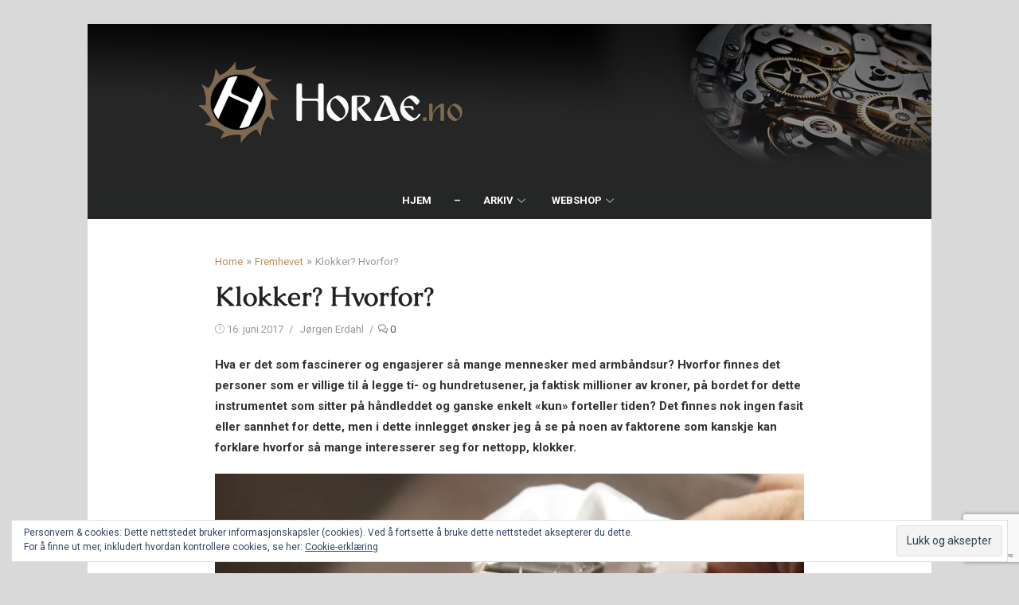

--- FILE ---
content_type: text/html; charset=UTF-8
request_url: https://horae.no/2017/06/16/klokker-hvorfor/
body_size: 43686
content:
<!DOCTYPE html>
<html lang="nb-NO">
<head>
	<meta charset="UTF-8">
	<meta name="viewport" content="width=device-width, initial-scale=1">
	<link rel="profile" href="https://gmpg.org/xfn/11">
			<link rel="pingback" href="https://horae.no/xmlrpc.php">
		<meta name='robots' content='index, follow, max-image-preview:large, max-snippet:-1, max-video-preview:-1' />
<!-- Jetpack Site Verification Tags -->
<meta name="google-site-verification" content="vhaD90XtBUGRvsSfJh1rGwX9KvaOf1cuuKHAuT2SSZw" />
<script>window._wca = window._wca || [];</script>

	<!-- This site is optimized with the Yoast SEO plugin v26.7 - https://yoast.com/wordpress/plugins/seo/ -->
	<title>Klokker? Hvorfor? - Horae</title>
	<link rel="canonical" href="https://horae.no/2017/06/16/klokker-hvorfor/" />
	<meta property="og:locale" content="nb_NO" />
	<meta property="og:type" content="article" />
	<meta property="og:title" content="Klokker? Hvorfor? - Horae" />
	<meta property="og:description" content="Hva er det som fascinerer og engasjerer så mange mennesker med armbåndsur? Hvorfor finnes det personer som er villige til å legge ti- og hundretusener, ja faktisk millioner av kroner,..." />
	<meta property="og:url" content="https://horae.no/2017/06/16/klokker-hvorfor/" />
	<meta property="og:site_name" content="Horae" />
	<meta property="article:publisher" content="https://www.facebook.com/horae.no" />
	<meta property="article:published_time" content="2017-06-16T08:04:03+00:00" />
	<meta property="article:modified_time" content="2020-04-07T13:12:44+00:00" />
	<meta property="og:image" content="https://i1.wp.com/horae.no/wp-content/uploads/2017/04/jaeger-lecoultre-reverso-featured.jpg?fit=900%2C569&ssl=1" />
	<meta property="og:image:width" content="900" />
	<meta property="og:image:height" content="569" />
	<meta property="og:image:type" content="image/jpeg" />
	<meta name="author" content="Jørgen Erdahl" />
	<meta name="twitter:card" content="summary_large_image" />
	<meta name="twitter:label1" content="Skrevet av" />
	<meta name="twitter:data1" content="Jørgen Erdahl" />
	<meta name="twitter:label2" content="Ansl. lesetid" />
	<meta name="twitter:data2" content="12 minutter" />
	<script type="application/ld+json" class="yoast-schema-graph">{"@context":"https://schema.org","@graph":[{"@type":"Article","@id":"https://horae.no/2017/06/16/klokker-hvorfor/#article","isPartOf":{"@id":"https://horae.no/2017/06/16/klokker-hvorfor/"},"author":{"name":"Jørgen Erdahl","@id":"https://horae.no/#/schema/person/00e8209518529bf5182072d3eb957849"},"headline":"Klokker? Hvorfor?","datePublished":"2017-06-16T08:04:03+00:00","dateModified":"2020-04-07T13:12:44+00:00","mainEntityOfPage":{"@id":"https://horae.no/2017/06/16/klokker-hvorfor/"},"wordCount":2362,"commentCount":0,"publisher":{"@id":"https://horae.no/#organization"},"image":{"@id":"https://horae.no/2017/06/16/klokker-hvorfor/#primaryimage"},"thumbnailUrl":"https://i0.wp.com/horae.no/wp-content/uploads/2017/04/jaeger-lecoultre-reverso-featured.jpg?fit=900%2C569&ssl=1","keywords":["Armbåndsur","Belønning","Gave","Klokker","Smykke","Ur"],"articleSection":["Fremhevet","Innspill og meninger"],"inLanguage":"nb-NO","potentialAction":[{"@type":"CommentAction","name":"Comment","target":["https://horae.no/2017/06/16/klokker-hvorfor/#respond"]}]},{"@type":"WebPage","@id":"https://horae.no/2017/06/16/klokker-hvorfor/","url":"https://horae.no/2017/06/16/klokker-hvorfor/","name":"Klokker? Hvorfor? - Horae","isPartOf":{"@id":"https://horae.no/#website"},"primaryImageOfPage":{"@id":"https://horae.no/2017/06/16/klokker-hvorfor/#primaryimage"},"image":{"@id":"https://horae.no/2017/06/16/klokker-hvorfor/#primaryimage"},"thumbnailUrl":"https://i0.wp.com/horae.no/wp-content/uploads/2017/04/jaeger-lecoultre-reverso-featured.jpg?fit=900%2C569&ssl=1","datePublished":"2017-06-16T08:04:03+00:00","dateModified":"2020-04-07T13:12:44+00:00","breadcrumb":{"@id":"https://horae.no/2017/06/16/klokker-hvorfor/#breadcrumb"},"inLanguage":"nb-NO","potentialAction":[{"@type":"ReadAction","target":["https://horae.no/2017/06/16/klokker-hvorfor/"]}]},{"@type":"ImageObject","inLanguage":"nb-NO","@id":"https://horae.no/2017/06/16/klokker-hvorfor/#primaryimage","url":"https://i0.wp.com/horae.no/wp-content/uploads/2017/04/jaeger-lecoultre-reverso-featured.jpg?fit=900%2C569&ssl=1","contentUrl":"https://i0.wp.com/horae.no/wp-content/uploads/2017/04/jaeger-lecoultre-reverso-featured.jpg?fit=900%2C569&ssl=1","width":900,"height":569,"caption":"Jaeger LeCoultre - Reverso"},{"@type":"BreadcrumbList","@id":"https://horae.no/2017/06/16/klokker-hvorfor/#breadcrumb","itemListElement":[{"@type":"ListItem","position":1,"name":"Hjem","item":"https://horae.no/"},{"@type":"ListItem","position":2,"name":"Klokker? Hvorfor?"}]},{"@type":"WebSite","@id":"https://horae.no/#website","url":"https://horae.no/","name":"Horae","description":"Det korrekte øyeblikk..","publisher":{"@id":"https://horae.no/#organization"},"potentialAction":[{"@type":"SearchAction","target":{"@type":"EntryPoint","urlTemplate":"https://horae.no/?s={search_term_string}"},"query-input":{"@type":"PropertyValueSpecification","valueRequired":true,"valueName":"search_term_string"}}],"inLanguage":"nb-NO"},{"@type":"Organization","@id":"https://horae.no/#organization","name":"Horae","url":"https://horae.no/","logo":{"@type":"ImageObject","inLanguage":"nb-NO","@id":"https://horae.no/#/schema/logo/image/","url":"https://i0.wp.com/horae.no/wp-content/uploads/2017/04/Logo-C300x300px-copy.jpg?fit=300%2C300&ssl=1","contentUrl":"https://i0.wp.com/horae.no/wp-content/uploads/2017/04/Logo-C300x300px-copy.jpg?fit=300%2C300&ssl=1","width":300,"height":300,"caption":"Horae"},"image":{"@id":"https://horae.no/#/schema/logo/image/"},"sameAs":["https://www.facebook.com/horae.no","https://www.instagram.com/horae.no/"]},{"@type":"Person","@id":"https://horae.no/#/schema/person/00e8209518529bf5182072d3eb957849","name":"Jørgen Erdahl","image":{"@type":"ImageObject","inLanguage":"nb-NO","@id":"https://horae.no/#/schema/person/image/","url":"https://secure.gravatar.com/avatar/d77bb1474d53a2e7625856efb681a079e86de7ad26b3591a7a1cfb32dbc97e12?s=96&d=mm&r=g","contentUrl":"https://secure.gravatar.com/avatar/d77bb1474d53a2e7625856efb681a079e86de7ad26b3591a7a1cfb32dbc97e12?s=96&d=mm&r=g","caption":"Jørgen Erdahl"},"description":"Grunnlegger og redaktør av Horae.no! Lidenskapelig interessert i armbåndsur og håndverket som ligger bak. Mangeårig klokkeentusiast, samler, jurymedlem i Watchstars og tidligere skribent for flere nettsider i kategorien livsstil og reise. Skriver nyheter, omtaler og kommer med sine meninger og innspill, med hovedfokus på det norske klokkemiljøet.","url":"https://horae.no/author/jorgen/"}]}</script>
	<!-- / Yoast SEO plugin. -->


<link rel='dns-prefetch' href='//stats.wp.com' />
<link rel='dns-prefetch' href='//secure.gravatar.com' />
<link rel='dns-prefetch' href='//fonts.googleapis.com' />
<link rel='dns-prefetch' href='//v0.wordpress.com' />
<link rel='dns-prefetch' href='//widgets.wp.com' />
<link rel='dns-prefetch' href='//s0.wp.com' />
<link rel='dns-prefetch' href='//0.gravatar.com' />
<link rel='dns-prefetch' href='//1.gravatar.com' />
<link rel='dns-prefetch' href='//2.gravatar.com' />
<link href='https://fonts.gstatic.com' crossorigin rel='preconnect' />
<link rel='preconnect' href='//i0.wp.com' />
<link rel="alternate" type="application/rss+xml" title="Horae &raquo; strøm" href="https://horae.no/feed/" />
<link rel="alternate" type="application/rss+xml" title="Horae &raquo; kommentarstrøm" href="https://horae.no/comments/feed/" />
<script type="text/javascript" id="wpp-js" src="https://horae.no/wp-content/plugins/wordpress-popular-posts/assets/js/wpp.min.js?ver=7.3.6" data-sampling="0" data-sampling-rate="100" data-api-url="https://horae.no/wp-json/wordpress-popular-posts" data-post-id="265" data-token="f049cd9b67" data-lang="0" data-debug="0"></script>
<link rel="alternate" type="application/rss+xml" title="Horae &raquo; Klokker? Hvorfor? kommentarstrøm" href="https://horae.no/2017/06/16/klokker-hvorfor/feed/" />
<link rel="alternate" title="oEmbed (JSON)" type="application/json+oembed" href="https://horae.no/wp-json/oembed/1.0/embed?url=https%3A%2F%2Fhorae.no%2F2017%2F06%2F16%2Fklokker-hvorfor%2F" />
<link rel="alternate" title="oEmbed (XML)" type="text/xml+oembed" href="https://horae.no/wp-json/oembed/1.0/embed?url=https%3A%2F%2Fhorae.no%2F2017%2F06%2F16%2Fklokker-hvorfor%2F&#038;format=xml" />
<!-- horae.no is managing ads with Advanced Ads 2.0.16 – https://wpadvancedads.com/ --><script id="horae-ready">
			window.advanced_ads_ready=function(e,a){a=a||"complete";var d=function(e){return"interactive"===a?"loading"!==e:"complete"===e};d(document.readyState)?e():document.addEventListener("readystatechange",(function(a){d(a.target.readyState)&&e()}),{once:"interactive"===a})},window.advanced_ads_ready_queue=window.advanced_ads_ready_queue||[];		</script>
		<style id='wp-img-auto-sizes-contain-inline-css' type='text/css'>
img:is([sizes=auto i],[sizes^="auto," i]){contain-intrinsic-size:3000px 1500px}
/*# sourceURL=wp-img-auto-sizes-contain-inline-css */
</style>
<link rel='stylesheet' id='jetpack_related-posts-css' href='https://horae.no/wp-content/plugins/jetpack/modules/related-posts/related-posts.css?ver=20240116' type='text/css' media='all' />
<link rel='stylesheet' id='sbi_styles-css' href='https://horae.no/wp-content/plugins/instagram-feed/css/sbi-styles.min.css?ver=6.10.0' type='text/css' media='all' />
<style id='wp-emoji-styles-inline-css' type='text/css'>

	img.wp-smiley, img.emoji {
		display: inline !important;
		border: none !important;
		box-shadow: none !important;
		height: 1em !important;
		width: 1em !important;
		margin: 0 0.07em !important;
		vertical-align: -0.1em !important;
		background: none !important;
		padding: 0 !important;
	}
/*# sourceURL=wp-emoji-styles-inline-css */
</style>
<link rel='stylesheet' id='wp-block-library-css' href='https://horae.no/wp-includes/css/dist/block-library/style.min.css?ver=6.9' type='text/css' media='all' />
<link rel='stylesheet' id='mediaelement-css' href='https://horae.no/wp-includes/js/mediaelement/mediaelementplayer-legacy.min.css?ver=4.2.17' type='text/css' media='all' />
<link rel='stylesheet' id='wp-mediaelement-css' href='https://horae.no/wp-includes/js/mediaelement/wp-mediaelement.min.css?ver=6.9' type='text/css' media='all' />
<style id='jetpack-sharing-buttons-style-inline-css' type='text/css'>
.jetpack-sharing-buttons__services-list{display:flex;flex-direction:row;flex-wrap:wrap;gap:0;list-style-type:none;margin:5px;padding:0}.jetpack-sharing-buttons__services-list.has-small-icon-size{font-size:12px}.jetpack-sharing-buttons__services-list.has-normal-icon-size{font-size:16px}.jetpack-sharing-buttons__services-list.has-large-icon-size{font-size:24px}.jetpack-sharing-buttons__services-list.has-huge-icon-size{font-size:36px}@media print{.jetpack-sharing-buttons__services-list{display:none!important}}.editor-styles-wrapper .wp-block-jetpack-sharing-buttons{gap:0;padding-inline-start:0}ul.jetpack-sharing-buttons__services-list.has-background{padding:1.25em 2.375em}
/*# sourceURL=https://horae.no/wp-content/plugins/jetpack/_inc/blocks/sharing-buttons/view.css */
</style>
<style id='global-styles-inline-css' type='text/css'>
:root{--wp--preset--aspect-ratio--square: 1;--wp--preset--aspect-ratio--4-3: 4/3;--wp--preset--aspect-ratio--3-4: 3/4;--wp--preset--aspect-ratio--3-2: 3/2;--wp--preset--aspect-ratio--2-3: 2/3;--wp--preset--aspect-ratio--16-9: 16/9;--wp--preset--aspect-ratio--9-16: 9/16;--wp--preset--color--black: #000000;--wp--preset--color--cyan-bluish-gray: #abb8c3;--wp--preset--color--white: #ffffff;--wp--preset--color--pale-pink: #f78da7;--wp--preset--color--vivid-red: #cf2e2e;--wp--preset--color--luminous-vivid-orange: #ff6900;--wp--preset--color--luminous-vivid-amber: #fcb900;--wp--preset--color--light-green-cyan: #7bdcb5;--wp--preset--color--vivid-green-cyan: #00d084;--wp--preset--color--pale-cyan-blue: #8ed1fc;--wp--preset--color--vivid-cyan-blue: #0693e3;--wp--preset--color--vivid-purple: #9b51e0;--wp--preset--color--dark-gray: #222222;--wp--preset--color--medium-gray: #333333;--wp--preset--color--gray: #555555;--wp--preset--color--light-gray: #999999;--wp--preset--color--accent: #ba8b5d;--wp--preset--gradient--vivid-cyan-blue-to-vivid-purple: linear-gradient(135deg,rgb(6,147,227) 0%,rgb(155,81,224) 100%);--wp--preset--gradient--light-green-cyan-to-vivid-green-cyan: linear-gradient(135deg,rgb(122,220,180) 0%,rgb(0,208,130) 100%);--wp--preset--gradient--luminous-vivid-amber-to-luminous-vivid-orange: linear-gradient(135deg,rgb(252,185,0) 0%,rgb(255,105,0) 100%);--wp--preset--gradient--luminous-vivid-orange-to-vivid-red: linear-gradient(135deg,rgb(255,105,0) 0%,rgb(207,46,46) 100%);--wp--preset--gradient--very-light-gray-to-cyan-bluish-gray: linear-gradient(135deg,rgb(238,238,238) 0%,rgb(169,184,195) 100%);--wp--preset--gradient--cool-to-warm-spectrum: linear-gradient(135deg,rgb(74,234,220) 0%,rgb(151,120,209) 20%,rgb(207,42,186) 40%,rgb(238,44,130) 60%,rgb(251,105,98) 80%,rgb(254,248,76) 100%);--wp--preset--gradient--blush-light-purple: linear-gradient(135deg,rgb(255,206,236) 0%,rgb(152,150,240) 100%);--wp--preset--gradient--blush-bordeaux: linear-gradient(135deg,rgb(254,205,165) 0%,rgb(254,45,45) 50%,rgb(107,0,62) 100%);--wp--preset--gradient--luminous-dusk: linear-gradient(135deg,rgb(255,203,112) 0%,rgb(199,81,192) 50%,rgb(65,88,208) 100%);--wp--preset--gradient--pale-ocean: linear-gradient(135deg,rgb(255,245,203) 0%,rgb(182,227,212) 50%,rgb(51,167,181) 100%);--wp--preset--gradient--electric-grass: linear-gradient(135deg,rgb(202,248,128) 0%,rgb(113,206,126) 100%);--wp--preset--gradient--midnight: linear-gradient(135deg,rgb(2,3,129) 0%,rgb(40,116,252) 100%);--wp--preset--font-size--small: 14px;--wp--preset--font-size--medium: 18px;--wp--preset--font-size--large: 20px;--wp--preset--font-size--x-large: 32px;--wp--preset--font-size--normal: 16px;--wp--preset--font-size--larger: 24px;--wp--preset--font-size--huge: 48px;--wp--preset--font-family--caudex: Caudex;--wp--preset--spacing--20: 0.44rem;--wp--preset--spacing--30: 0.67rem;--wp--preset--spacing--40: 1rem;--wp--preset--spacing--50: 1.5rem;--wp--preset--spacing--60: 2.25rem;--wp--preset--spacing--70: 3.38rem;--wp--preset--spacing--80: 5.06rem;--wp--preset--shadow--natural: 6px 6px 9px rgba(0, 0, 0, 0.2);--wp--preset--shadow--deep: 12px 12px 50px rgba(0, 0, 0, 0.4);--wp--preset--shadow--sharp: 6px 6px 0px rgba(0, 0, 0, 0.2);--wp--preset--shadow--outlined: 6px 6px 0px -3px rgb(255, 255, 255), 6px 6px rgb(0, 0, 0);--wp--preset--shadow--crisp: 6px 6px 0px rgb(0, 0, 0);}:root { --wp--style--global--content-size: 740px;--wp--style--global--wide-size: 1140px; }:where(body) { margin: 0; }.wp-site-blocks > .alignleft { float: left; margin-right: 2em; }.wp-site-blocks > .alignright { float: right; margin-left: 2em; }.wp-site-blocks > .aligncenter { justify-content: center; margin-left: auto; margin-right: auto; }:where(.wp-site-blocks) > * { margin-block-start: 20px; margin-block-end: 0; }:where(.wp-site-blocks) > :first-child { margin-block-start: 0; }:where(.wp-site-blocks) > :last-child { margin-block-end: 0; }:root { --wp--style--block-gap: 20px; }:root :where(.is-layout-flow) > :first-child{margin-block-start: 0;}:root :where(.is-layout-flow) > :last-child{margin-block-end: 0;}:root :where(.is-layout-flow) > *{margin-block-start: 20px;margin-block-end: 0;}:root :where(.is-layout-constrained) > :first-child{margin-block-start: 0;}:root :where(.is-layout-constrained) > :last-child{margin-block-end: 0;}:root :where(.is-layout-constrained) > *{margin-block-start: 20px;margin-block-end: 0;}:root :where(.is-layout-flex){gap: 20px;}:root :where(.is-layout-grid){gap: 20px;}.is-layout-flow > .alignleft{float: left;margin-inline-start: 0;margin-inline-end: 2em;}.is-layout-flow > .alignright{float: right;margin-inline-start: 2em;margin-inline-end: 0;}.is-layout-flow > .aligncenter{margin-left: auto !important;margin-right: auto !important;}.is-layout-constrained > .alignleft{float: left;margin-inline-start: 0;margin-inline-end: 2em;}.is-layout-constrained > .alignright{float: right;margin-inline-start: 2em;margin-inline-end: 0;}.is-layout-constrained > .aligncenter{margin-left: auto !important;margin-right: auto !important;}.is-layout-constrained > :where(:not(.alignleft):not(.alignright):not(.alignfull)){max-width: var(--wp--style--global--content-size);margin-left: auto !important;margin-right: auto !important;}.is-layout-constrained > .alignwide{max-width: var(--wp--style--global--wide-size);}body .is-layout-flex{display: flex;}.is-layout-flex{flex-wrap: wrap;align-items: center;}.is-layout-flex > :is(*, div){margin: 0;}body .is-layout-grid{display: grid;}.is-layout-grid > :is(*, div){margin: 0;}body{color: #333;font-family: Open Sans, -apple-system, BlinkMacSystemFont, Segoe UI, Roboto, Oxygen-Sans, Ubuntu, Cantarell, Helvetica Neue, sans-serif;font-size: 15px;line-height: 1.65;padding-top: 0px;padding-right: 0px;padding-bottom: 0px;padding-left: 0px;}a:where(:not(.wp-element-button)){text-decoration: underline;}h1, h2, h3, h4, h5, h6{color: #222;font-family: Roboto, -apple-system, BlinkMacSystemFont, Segoe UI, Oxygen-Sans, Ubuntu, Cantarell, Helvetica Neue, sans-serif;}:root :where(.wp-element-button, .wp-block-button__link){background-color: #333;border-radius: 4px;border-width: 0;color: #fff;font-family: inherit;font-size: inherit;font-style: inherit;font-weight: inherit;letter-spacing: inherit;line-height: inherit;padding-top: 6px;padding-right: 20px;padding-bottom: 6px;padding-left: 20px;text-decoration: none;text-transform: inherit;}.has-black-color{color: var(--wp--preset--color--black) !important;}.has-cyan-bluish-gray-color{color: var(--wp--preset--color--cyan-bluish-gray) !important;}.has-white-color{color: var(--wp--preset--color--white) !important;}.has-pale-pink-color{color: var(--wp--preset--color--pale-pink) !important;}.has-vivid-red-color{color: var(--wp--preset--color--vivid-red) !important;}.has-luminous-vivid-orange-color{color: var(--wp--preset--color--luminous-vivid-orange) !important;}.has-luminous-vivid-amber-color{color: var(--wp--preset--color--luminous-vivid-amber) !important;}.has-light-green-cyan-color{color: var(--wp--preset--color--light-green-cyan) !important;}.has-vivid-green-cyan-color{color: var(--wp--preset--color--vivid-green-cyan) !important;}.has-pale-cyan-blue-color{color: var(--wp--preset--color--pale-cyan-blue) !important;}.has-vivid-cyan-blue-color{color: var(--wp--preset--color--vivid-cyan-blue) !important;}.has-vivid-purple-color{color: var(--wp--preset--color--vivid-purple) !important;}.has-dark-gray-color{color: var(--wp--preset--color--dark-gray) !important;}.has-medium-gray-color{color: var(--wp--preset--color--medium-gray) !important;}.has-gray-color{color: var(--wp--preset--color--gray) !important;}.has-light-gray-color{color: var(--wp--preset--color--light-gray) !important;}.has-accent-color{color: var(--wp--preset--color--accent) !important;}.has-black-background-color{background-color: var(--wp--preset--color--black) !important;}.has-cyan-bluish-gray-background-color{background-color: var(--wp--preset--color--cyan-bluish-gray) !important;}.has-white-background-color{background-color: var(--wp--preset--color--white) !important;}.has-pale-pink-background-color{background-color: var(--wp--preset--color--pale-pink) !important;}.has-vivid-red-background-color{background-color: var(--wp--preset--color--vivid-red) !important;}.has-luminous-vivid-orange-background-color{background-color: var(--wp--preset--color--luminous-vivid-orange) !important;}.has-luminous-vivid-amber-background-color{background-color: var(--wp--preset--color--luminous-vivid-amber) !important;}.has-light-green-cyan-background-color{background-color: var(--wp--preset--color--light-green-cyan) !important;}.has-vivid-green-cyan-background-color{background-color: var(--wp--preset--color--vivid-green-cyan) !important;}.has-pale-cyan-blue-background-color{background-color: var(--wp--preset--color--pale-cyan-blue) !important;}.has-vivid-cyan-blue-background-color{background-color: var(--wp--preset--color--vivid-cyan-blue) !important;}.has-vivid-purple-background-color{background-color: var(--wp--preset--color--vivid-purple) !important;}.has-dark-gray-background-color{background-color: var(--wp--preset--color--dark-gray) !important;}.has-medium-gray-background-color{background-color: var(--wp--preset--color--medium-gray) !important;}.has-gray-background-color{background-color: var(--wp--preset--color--gray) !important;}.has-light-gray-background-color{background-color: var(--wp--preset--color--light-gray) !important;}.has-accent-background-color{background-color: var(--wp--preset--color--accent) !important;}.has-black-border-color{border-color: var(--wp--preset--color--black) !important;}.has-cyan-bluish-gray-border-color{border-color: var(--wp--preset--color--cyan-bluish-gray) !important;}.has-white-border-color{border-color: var(--wp--preset--color--white) !important;}.has-pale-pink-border-color{border-color: var(--wp--preset--color--pale-pink) !important;}.has-vivid-red-border-color{border-color: var(--wp--preset--color--vivid-red) !important;}.has-luminous-vivid-orange-border-color{border-color: var(--wp--preset--color--luminous-vivid-orange) !important;}.has-luminous-vivid-amber-border-color{border-color: var(--wp--preset--color--luminous-vivid-amber) !important;}.has-light-green-cyan-border-color{border-color: var(--wp--preset--color--light-green-cyan) !important;}.has-vivid-green-cyan-border-color{border-color: var(--wp--preset--color--vivid-green-cyan) !important;}.has-pale-cyan-blue-border-color{border-color: var(--wp--preset--color--pale-cyan-blue) !important;}.has-vivid-cyan-blue-border-color{border-color: var(--wp--preset--color--vivid-cyan-blue) !important;}.has-vivid-purple-border-color{border-color: var(--wp--preset--color--vivid-purple) !important;}.has-dark-gray-border-color{border-color: var(--wp--preset--color--dark-gray) !important;}.has-medium-gray-border-color{border-color: var(--wp--preset--color--medium-gray) !important;}.has-gray-border-color{border-color: var(--wp--preset--color--gray) !important;}.has-light-gray-border-color{border-color: var(--wp--preset--color--light-gray) !important;}.has-accent-border-color{border-color: var(--wp--preset--color--accent) !important;}.has-vivid-cyan-blue-to-vivid-purple-gradient-background{background: var(--wp--preset--gradient--vivid-cyan-blue-to-vivid-purple) !important;}.has-light-green-cyan-to-vivid-green-cyan-gradient-background{background: var(--wp--preset--gradient--light-green-cyan-to-vivid-green-cyan) !important;}.has-luminous-vivid-amber-to-luminous-vivid-orange-gradient-background{background: var(--wp--preset--gradient--luminous-vivid-amber-to-luminous-vivid-orange) !important;}.has-luminous-vivid-orange-to-vivid-red-gradient-background{background: var(--wp--preset--gradient--luminous-vivid-orange-to-vivid-red) !important;}.has-very-light-gray-to-cyan-bluish-gray-gradient-background{background: var(--wp--preset--gradient--very-light-gray-to-cyan-bluish-gray) !important;}.has-cool-to-warm-spectrum-gradient-background{background: var(--wp--preset--gradient--cool-to-warm-spectrum) !important;}.has-blush-light-purple-gradient-background{background: var(--wp--preset--gradient--blush-light-purple) !important;}.has-blush-bordeaux-gradient-background{background: var(--wp--preset--gradient--blush-bordeaux) !important;}.has-luminous-dusk-gradient-background{background: var(--wp--preset--gradient--luminous-dusk) !important;}.has-pale-ocean-gradient-background{background: var(--wp--preset--gradient--pale-ocean) !important;}.has-electric-grass-gradient-background{background: var(--wp--preset--gradient--electric-grass) !important;}.has-midnight-gradient-background{background: var(--wp--preset--gradient--midnight) !important;}.has-small-font-size{font-size: var(--wp--preset--font-size--small) !important;}.has-medium-font-size{font-size: var(--wp--preset--font-size--medium) !important;}.has-large-font-size{font-size: var(--wp--preset--font-size--large) !important;}.has-x-large-font-size{font-size: var(--wp--preset--font-size--x-large) !important;}.has-normal-font-size{font-size: var(--wp--preset--font-size--normal) !important;}.has-larger-font-size{font-size: var(--wp--preset--font-size--larger) !important;}.has-huge-font-size{font-size: var(--wp--preset--font-size--huge) !important;}.has-caudex-font-family{font-family: var(--wp--preset--font-family--caudex) !important;}
:root :where(.wp-block-pullquote){font-size: 1.5em;line-height: 1.6;}
:root :where(.wp-block-separator){border-color: #eeeeee;border-width: 0 0 1px 0;border-style: solid;}:root :where(.wp-block-separator:not(.is-style-wide):not(.is-style-dots):not(.alignwide):not(.alignfull)){width: 80px;border-bottom-width: 2px;border-bottom-color: #333;}
/*# sourceURL=global-styles-inline-css */
</style>
<link rel='stylesheet' id='rss-retriever-css' href='https://horae.no/wp-content/plugins/MTYwMTM2NDIyNzplMmIzODE3NzJlZTg0ZTc2MmM1ZGI1ZGZkZDU4NGRjODoxMTg6N2I1Y2ZjNDA4NGQyOWI1NTMwZjJhOTQyYTcwNjYzMmU6aHR0cHNALy9ob3JhZS5ubzow-6EQaeO/inc/css/rss-retriever.css?ver=1.6.5' type='text/css' media='all' />
<link rel='stylesheet' id='tds-style-frontend-css' href='https://horae.no/wp-content/plugins/art-decoration-shortcode/assets/css/style-front.min.css?ver=1.5.6' type='text/css' media='all' />
<link rel='stylesheet' id='contact-form-7-css' href='https://horae.no/wp-content/plugins/contact-form-7/includes/css/styles.css?ver=6.1.4' type='text/css' media='all' />
<link rel='stylesheet' id='woocommerce-layout-css' href='https://horae.no/wp-content/plugins/woocommerce/assets/css/woocommerce-layout.css?ver=10.4.3' type='text/css' media='all' />
<style id='woocommerce-layout-inline-css' type='text/css'>

	.infinite-scroll .woocommerce-pagination {
		display: none;
	}
/*# sourceURL=woocommerce-layout-inline-css */
</style>
<link rel='stylesheet' id='woocommerce-smallscreen-css' href='https://horae.no/wp-content/plugins/woocommerce/assets/css/woocommerce-smallscreen.css?ver=10.4.3' type='text/css' media='only screen and (max-width: 768px)' />
<link rel='stylesheet' id='woocommerce-general-css' href='https://horae.no/wp-content/plugins/woocommerce/assets/css/woocommerce.css?ver=10.4.3' type='text/css' media='all' />
<style id='woocommerce-inline-inline-css' type='text/css'>
.woocommerce form .form-row .required { visibility: visible; }
/*# sourceURL=woocommerce-inline-inline-css */
</style>
<link rel='stylesheet' id='xmag-plus-style-css' href='https://horae.no/wp-content/themes/xmag-plus/style.css?ver=6.9' type='text/css' media='all' />
<link rel='stylesheet' id='child-style-css' href='https://horae.no/wp-content/themes/xmag-plus-child/style.css?ver=1.0.0' type='text/css' media='all' />
<link rel='stylesheet' id='xmag-fonts-css' href='https://fonts.googleapis.com/css?family=Roboto%3A400%2C700%2C400italic%2C700italic%7CKaushan+Script%3A400%2C700%2C300%7CBitter%3A400%2C700%2C300&#038;subset=latin%2Clatin-ext&#038;display=swap' type='text/css' media='all' />
<link rel='stylesheet' id='xmag-icons-css' href='https://horae.no/wp-content/themes/xmag-plus/assets/css/simple-line-icons.min.css?ver=2.3.3.1' type='text/css' media='all' />
<link rel='stylesheet' id='xmag-style-css' href='https://horae.no/wp-content/themes/xmag-plus-child/style.css?ver=1.0.0' type='text/css' media='all' />
<style id='xmag-style-inline-css' type='text/css'>

	html {
		--dl-icon-apple: url('data:image/svg+xml,<svg viewBox="0 0 24 24" version="1.1" xmlns="http://www.w3.org/2000/svg" aria-hidden="true" focusable="false"><path d="M15.8,2c0,0,0.1,0,0.1,0c0.1,1.4-0.4,2.5-1.1,3.2C14.3,6,13.4,6.7,12,6.6c-0.1-1.4,0.4-2.4,1.1-3.1 C13.7,2.8,14.8,2.1,15.8,2z"/><path d="M20.2,16.7C20.2,16.7,20.2,16.7,20.2,16.7c-0.4,1.2-1,2.3-1.7,3.2c-0.6,0.9-1.4,2-2.8,2c-1.2,0-2-0.8-3.2-0.8 c-1.3,0-2,0.6-3.2,0.8c-0.1,0-0.3,0-0.4,0c-0.9-0.1-1.6-0.8-2.1-1.4c-1.5-1.8-2.7-4.2-2.9-7.3c0-0.3,0-0.6,0-0.9 c0.1-2.2,1.2-4,2.6-4.8c0.7-0.5,1.8-0.8,2.9-0.7c0.5,0.1,1,0.2,1.4,0.4c0.4,0.2,0.9,0.4,1.4,0.4c0.3,0,0.7-0.2,1-0.3 c1-0.4,1.9-0.8,3.2-0.6c1.5,0.2,2.6,0.9,3.3,1.9c-1.3,0.8-2.3,2.1-2.1,4.2C17.6,14.9,18.8,16,20.2,16.7z"/></svg>');
		--dl-icon-discord: url('data:image/svg+xml,<svg viewBox="0 0 24 24" version="1.1" xmlns="http://www.w3.org/2000/svg" aria-hidden="true" focusable="false"><path d="M18.9,5.7c-1.3-0.6-2.7-1-4.1-1.3c-0.2,0.3-0.4,0.7-0.5,1.1c-1.5-0.2-3.1-0.2-4.6,0C9.6,5.1,9.4,4.8,9.2,4.4 C7.8,4.7,6.4,5.1,5.1,5.7c-2.6,3.9-3.3,7.6-3,11.3l0,0c1.5,1.1,3.2,2,5.1,2.5c0.4-0.6,0.8-1.1,1.1-1.7c-0.6-0.2-1.2-0.5-1.7-0.8 c0.1-0.1,0.3-0.2,0.4-0.3c3.2,1.5,6.9,1.5,10.1,0c0.1,0.1,0.3,0.2,0.4,0.3c-0.5,0.3-1.1,0.6-1.7,0.8c0.3,0.6,0.7,1.2,1.1,1.7 c1.8-0.5,3.5-1.4,5.1-2.5l0,0C22.3,12.7,21.2,9,18.9,5.7z M8.7,14.8c-1,0-1.8-0.9-1.8-2s0.8-2,1.8-2s1.8,0.9,1.8,2 S9.7,14.8,8.7,14.8z M15.3,14.8c-1,0-1.8-0.9-1.8-2s0.8-2,1.8-2s1.8,0.9,1.8,2S16.3,14.8,15.3,14.8z"/></svg>');
		--dl-icon-dribble: url('data:image/svg+xml,<svg viewBox="0 0 24 24" version="1.1" xmlns="http://www.w3.org/2000/svg" aria-hidden="true" focusable="false"><path d="M12,22C6.486,22,2,17.514,2,12S6.486,2,12,2c5.514,0,10,4.486,10,10S17.514,22,12,22z M20.434,13.369 c-0.292-0.092-2.644-0.794-5.32-0.365c1.117,3.07,1.572,5.57,1.659,6.09C18.689,17.798,20.053,15.745,20.434,13.369z M15.336,19.876c-0.127-0.749-0.623-3.361-1.822-6.477c-0.019,0.006-0.038,0.013-0.056,0.019c-4.818,1.679-6.547,5.02-6.701,5.334 c1.448,1.129,3.268,1.803,5.243,1.803C13.183,20.555,14.311,20.313,15.336,19.876z M5.654,17.724 c0.193-0.331,2.538-4.213,6.943-5.637c0.111-0.036,0.224-0.07,0.337-0.102c-0.214-0.485-0.448-0.971-0.692-1.45 c-4.266,1.277-8.405,1.223-8.778,1.216c-0.003,0.087-0.004,0.174-0.004,0.261C3.458,14.207,4.29,16.21,5.654,17.724z M3.639,10.264 c0.382,0.005,3.901,0.02,7.897-1.041c-1.415-2.516-2.942-4.631-3.167-4.94C5.979,5.41,4.193,7.613,3.639,10.264z M9.998,3.709 c0.236,0.316,1.787,2.429,3.187,5c3.037-1.138,4.323-2.867,4.477-3.085C16.154,4.286,14.17,3.471,12,3.471 C11.311,3.471,10.641,3.554,9.998,3.709z M18.612,6.612C18.432,6.855,17,8.69,13.842,9.979c0.199,0.407,0.389,0.821,0.567,1.237 c0.063,0.148,0.124,0.295,0.184,0.441c2.842-0.357,5.666,0.215,5.948,0.275C20.522,9.916,19.801,8.065,18.612,6.612z"></path></svg>');
		--dl-icon-facebook: url('data:image/svg+xml,<svg viewBox="0 0 24 24" version="1.1" xmlns="http://www.w3.org/2000/svg" aria-hidden="true" focusable="false"><path d="M12 2C6.5 2 2 6.5 2 12c0 5 3.7 9.1 8.4 9.9v-7H7.9V12h2.5V9.8c0-2.5 1.5-3.9 3.8-3.9 1.1 0 2.2.2 2.2.2v2.5h-1.3c-1.2 0-1.6.8-1.6 1.6V12h2.8l-.4 2.9h-2.3v7C18.3 21.1 22 17 22 12c0-5.5-4.5-10-10-10z"></path></svg>');
		--dl-icon-flickr: url('data:image/svg+xml,<svg viewBox="0 0 24 24" version="1.1" xmlns="http://www.w3.org/2000/svg" aria-hidden="true" focusable="false"><path d="M6.5,7c-2.75,0-5,2.25-5,5s2.25,5,5,5s5-2.25,5-5S9.25,7,6.5,7z M17.5,7c-2.75,0-5,2.25-5,5s2.25,5,5,5s5-2.25,5-5 S20.25,7,17.5,7z"></path></svg>');
		--dl-icon-github: url('data:image/svg+xml,<svg viewBox="0 0 24 24" version="1.1" xmlns="http://www.w3.org/2000/svg" aria-hidden="true" focusable="false"><path d="M12,2C6.477,2,2,6.477,2,12c0,4.419,2.865,8.166,6.839,9.489c0.5,0.09,0.682-0.218,0.682-0.484 c0-0.236-0.009-0.866-0.014-1.699c-2.782,0.602-3.369-1.34-3.369-1.34c-0.455-1.157-1.11-1.465-1.11-1.465 c-0.909-0.62,0.069-0.608,0.069-0.608c1.004,0.071,1.532,1.03,1.532,1.03c0.891,1.529,2.341,1.089,2.91,0.833 c0.091-0.647,0.349-1.086,0.635-1.337c-2.22-0.251-4.555-1.111-4.555-4.943c0-1.091,0.39-1.984,1.03-2.682 C6.546,8.54,6.202,7.524,6.746,6.148c0,0,0.84-0.269,2.75,1.025C10.295,6.95,11.15,6.84,12,6.836 c0.85,0.004,1.705,0.114,2.504,0.336c1.909-1.294,2.748-1.025,2.748-1.025c0.546,1.376,0.202,2.394,0.1,2.646 c0.64,0.699,1.026,1.591,1.026,2.682c0,3.841-2.337,4.687-4.565,4.935c0.359,0.307,0.679,0.917,0.679,1.852 c0,1.335-0.012,2.415-0.012,2.741c0,0.269,0.18,0.579,0.688,0.481C19.138,20.161,22,16.416,22,12C22,6.477,17.523,2,12,2z"></path></svg>');
		--dl-icon-instagram: url('data:image/svg+xml,<svg viewBox="0 0 24 24" version="1.1" xmlns="http://www.w3.org/2000/svg" aria-hidden="true" focusable="false"><path d="M12,4.622c2.403,0,2.688,0.009,3.637,0.052c0.877,0.04,1.354,0.187,1.671,0.31c0.42,0.163,0.72,0.358,1.035,0.673 c0.315,0.315,0.51,0.615,0.673,1.035c0.123,0.317,0.27,0.794,0.31,1.671c0.043,0.949,0.052,1.234,0.052,3.637 s-0.009,2.688-0.052,3.637c-0.04,0.877-0.187,1.354-0.31,1.671c-0.163,0.42-0.358,0.72-0.673,1.035 c-0.315,0.315-0.615,0.51-1.035,0.673c-0.317,0.123-0.794,0.27-1.671,0.31c-0.949,0.043-1.233,0.052-3.637,0.052 s-2.688-0.009-3.637-0.052c-0.877-0.04-1.354-0.187-1.671-0.31c-0.42-0.163-0.72-0.358-1.035-0.673 c-0.315-0.315-0.51-0.615-0.673-1.035c-0.123-0.317-0.27-0.794-0.31-1.671C4.631,14.688,4.622,14.403,4.622,12 s0.009-2.688,0.052-3.637c0.04-0.877,0.187-1.354,0.31-1.671c0.163-0.42,0.358-0.72,0.673-1.035 c0.315-0.315,0.615-0.51,1.035-0.673c0.317-0.123,0.794-0.27,1.671-0.31C9.312,4.631,9.597,4.622,12,4.622 M12,3 C9.556,3,9.249,3.01,8.289,3.054C7.331,3.098,6.677,3.25,6.105,3.472C5.513,3.702,5.011,4.01,4.511,4.511 c-0.5,0.5-0.808,1.002-1.038,1.594C3.25,6.677,3.098,7.331,3.054,8.289C3.01,9.249,3,9.556,3,12c0,2.444,0.01,2.751,0.054,3.711 c0.044,0.958,0.196,1.612,0.418,2.185c0.23,0.592,0.538,1.094,1.038,1.594c0.5,0.5,1.002,0.808,1.594,1.038 c0.572,0.222,1.227,0.375,2.185,0.418C9.249,20.99,9.556,21,12,21s2.751-0.01,3.711-0.054c0.958-0.044,1.612-0.196,2.185-0.418 c0.592-0.23,1.094-0.538,1.594-1.038c0.5-0.5,0.808-1.002,1.038-1.594c0.222-0.572,0.375-1.227,0.418-2.185 C20.99,14.751,21,14.444,21,12s-0.01-2.751-0.054-3.711c-0.044-0.958-0.196-1.612-0.418-2.185c-0.23-0.592-0.538-1.094-1.038-1.594 c-0.5-0.5-1.002-0.808-1.594-1.038c-0.572-0.222-1.227-0.375-2.185-0.418C14.751,3.01,14.444,3,12,3L12,3z M12,7.378 c-2.552,0-4.622,2.069-4.622,4.622S9.448,16.622,12,16.622s4.622-2.069,4.622-4.622S14.552,7.378,12,7.378z M12,15 c-1.657,0-3-1.343-3-3s1.343-3,3-3s3,1.343,3,3S13.657,15,12,15z M16.804,6.116c-0.596,0-1.08,0.484-1.08,1.08 s0.484,1.08,1.08,1.08c0.596,0,1.08-0.484,1.08-1.08S17.401,6.116,16.804,6.116z"></path></svg>');
		--dl-icon-linkedin: url('data:image/svg+xml,<svg viewBox="0 0 24 24" version="1.1" xmlns="http://www.w3.org/2000/svg" aria-hidden="true" focusable="false"><path d="M19.7,3H4.3C3.582,3,3,3.582,3,4.3v15.4C3,20.418,3.582,21,4.3,21h15.4c0.718,0,1.3-0.582,1.3-1.3V4.3 C21,3.582,20.418,3,19.7,3z M8.339,18.338H5.667v-8.59h2.672V18.338z M7.004,8.574c-0.857,0-1.549-0.694-1.549-1.548 c0-0.855,0.691-1.548,1.549-1.548c0.854,0,1.547,0.694,1.547,1.548C8.551,7.881,7.858,8.574,7.004,8.574z M18.339,18.338h-2.669 v-4.177c0-0.996-0.017-2.278-1.387-2.278c-1.389,0-1.601,1.086-1.601,2.206v4.249h-2.667v-8.59h2.559v1.174h0.037 c0.356-0.675,1.227-1.387,2.526-1.387c2.703,0,3.203,1.779,3.203,4.092V18.338z"></path></svg>');
		--dl-icon-medium: url('data:image/svg+xml,<svg viewBox="0 0 24 24" version="1.1" xmlns="http://www.w3.org/2000/svg" aria-hidden="true" focusable="false"><path d="M20.962,7.257l-5.457,8.867l-3.923-6.375l3.126-5.08c0.112-0.182,0.319-0.286,0.527-0.286c0.05,0,0.1,0.008,0.149,0.02 c0.039,0.01,0.078,0.023,0.114,0.041l5.43,2.715l0.006,0.003c0.004,0.002,0.007,0.006,0.011,0.008 C20.971,7.191,20.98,7.227,20.962,7.257z M9.86,8.592v5.783l5.14,2.57L9.86,8.592z M15.772,17.331l4.231,2.115 C20.554,19.721,21,19.529,21,19.016V8.835L15.772,17.331z M8.968,7.178L3.665,4.527C3.569,4.479,3.478,4.456,3.395,4.456 C3.163,4.456,3,4.636,3,4.938v11.45c0,0.306,0.224,0.669,0.498,0.806l4.671,2.335c0.12,0.06,0.234,0.088,0.337,0.088 c0.29,0,0.494-0.225,0.494-0.602V7.231C9,7.208,8.988,7.188,8.968,7.178z"></path></svg>');
		--dl-icon-pinterest: url('data:image/svg+xml,<svg viewBox="0 0 24 24" version="1.1" xmlns="http://www.w3.org/2000/svg" aria-hidden="true" focusable="false"><path d="M12.289,2C6.617,2,3.606,5.648,3.606,9.622c0,1.846,1.025,4.146,2.666,4.878c0.25,0.111,0.381,0.063,0.439-0.169 c0.044-0.175,0.267-1.029,0.365-1.428c0.032-0.128,0.017-0.237-0.091-0.362C6.445,11.911,6.01,10.75,6.01,9.668 c0-2.777,2.194-5.464,5.933-5.464c3.23,0,5.49,2.108,5.49,5.122c0,3.407-1.794,5.768-4.13,5.768c-1.291,0-2.257-1.021-1.948-2.277 c0.372-1.495,1.089-3.112,1.089-4.191c0-0.967-0.542-1.775-1.663-1.775c-1.319,0-2.379,1.309-2.379,3.059 c0,1.115,0.394,1.869,0.394,1.869s-1.302,5.279-1.54,6.261c-0.405,1.666,0.053,4.368,0.094,4.604 c0.021,0.126,0.167,0.169,0.25,0.063c0.129-0.165,1.699-2.419,2.142-4.051c0.158-0.59,0.817-2.995,0.817-2.995 c0.43,0.784,1.681,1.446,3.013,1.446c3.963,0,6.822-3.494,6.822-7.833C20.394,5.112,16.849,2,12.289,2"></path></svg>');
		--dl-icon-rss: url('data:image/svg+xml,<svg version="1.0" xmlns="http://www.w3.org/2000/svg" viewBox="0 0 24 24" aria-hidden="true" focusable="false"><path d="M2,8.7V12c5.5,0,10,4.5,10,10h3.3C15.3,14.6,9.4,8.7,2,8.7z M2,2v3.3c9.2,0,16.7,7.5,16.7,16.7H22C22,11,13,2,2,2z M4.5,17 C3.1,17,2,18.1,2,19.5S3.1,22,4.5,22S7,20.9,7,19.5S5.9,17,4.5,17z"/></svg>');
		--dl-icon-share: url('data:image/svg+xml,<svg version="1.0" xmlns="http://www.w3.org/2000/svg" xmlns:xlink="http://www.w3.org/1999/xlink" viewBox="0 0 24 24" aria-hidden="true" focusable="false"><path d="M18,15c-1.1,0-2.1,0.5-2.8,1.2l-5.3-3.1C9.9,12.7,10,12.4,10,12c0-0.4-0.1-0.7-0.2-1.1l5.3-3.1C15.9,8.5,16.9,9,18,9 c2.2,0,4-1.8,4-4s-1.8-4-4-4s-4,1.8-4,4c0,0.4,0.1,0.7,0.2,1.1L8.8,9.2C8.1,8.5,7.1,8,6,8c-2.2,0-4,1.8-4,4c0,2.2,1.8,4,4,4 c1.1,0,2.1-0.5,2.8-1.2l5.3,3.1C14.1,18.3,14,18.6,14,19c0,2.2,1.8,4,4,4s4-1.8,4-4S20.2,15,18,15z M18,3c1.1,0,2,0.9,2,2 s-0.9,2-2,2s-2-0.9-2-2S16.9,3,18,3z M6,14c-1.1,0-2-0.9-2-2c0-1.1,0.9-2,2-2s2,0.9,2,2C8,13.1,7.1,14,6,14z M18,21 c-1.1,0-2-0.9-2-2c0-0.4,0.1-0.7,0.3-1c0,0,0,0,0,0c0,0,0,0,0,0c0.3-0.6,1-1,1.7-1c1.1,0,2,0.9,2,2S19.1,21,18,21z"/></svg>');
		--dl-icon-spotify: url('data:image/svg+xml,<svg viewBox="0 0 24 24" version="1.1" xmlns="http://www.w3.org/2000/svg" aria-hidden="true" focusable="false"><path d="M12,2C6.477,2,2,6.477,2,12c0,5.523,4.477,10,10,10c5.523,0,10-4.477,10-10C22,6.477,17.523,2,12,2 M16.586,16.424 c-0.18,0.295-0.563,0.387-0.857,0.207c-2.348-1.435-5.304-1.76-8.785-0.964c-0.335,0.077-0.67-0.133-0.746-0.469 c-0.077-0.335,0.132-0.67,0.469-0.746c3.809-0.871,7.077-0.496,9.713,1.115C16.673,15.746,16.766,16.13,16.586,16.424 M17.81,13.7 c-0.226,0.367-0.706,0.482-1.072,0.257c-2.687-1.652-6.785-2.131-9.965-1.166C6.36,12.917,5.925,12.684,5.8,12.273 C5.675,11.86,5.908,11.425,6.32,11.3c3.632-1.102,8.147-0.568,11.234,1.328C17.92,12.854,18.035,13.335,17.81,13.7 M17.915,10.865 c-3.223-1.914-8.54-2.09-11.618-1.156C5.804,9.859,5.281,9.58,5.131,9.086C4.982,8.591,5.26,8.069,5.755,7.919 c3.532-1.072,9.404-0.865,13.115,1.338c0.445,0.264,0.59,0.838,0.327,1.282C18.933,10.983,18.359,11.129,17.915,10.865"></path></svg>');
		--dl-icon-telegram: url('data:image/svg+xml,<svg viewBox="0 0 24 24" version="1.1" xmlns="http://www.w3.org/2000/svg" aria-hidden="true" focusable="false"><path d="M4.2,11c4.8-2.1,8.1-3.5,9.7-4.2c4.6-1.9,5.6-2.2,6.2-2.3c0.1,0,0.4,0,0.6,0.2c0.2,0.1,0.2,0.3,0.2,0.4c0,0.1,0,0.4,0,0.7 c-0.2,2.6-1.3,9-1.9,11.9c-0.2,1.2-0.7,1.7-1.1,1.7c-1,0.1-1.7-0.6-2.6-1.2c-1.5-1-2.3-1.6-3.7-2.5C10,14.6,11.1,14,12,13.1 c0.2-0.3,4.5-4.1,4.6-4.5c0,0,0-0.2-0.1-0.3s-0.2-0.1-0.3,0c-0.1,0-2.5,1.6-7,4.6c-0.7,0.5-1.3,0.7-1.8,0.7c-0.6,0-1.7-0.3-2.6-0.6 c-1-0.3-1.9-0.5-1.8-1.1C3,11.6,3.5,11.3,4.2,11z"/></svg>');
		--dl-icon-tiktok: url('data:image/svg+xml,<svg viewBox="0 0 32 32" version="1.1" xmlns="http://www.w3.org/2000/svg" aria-hidden="true" focusable="false"><path d="M16.708 0.027c1.745-0.027 3.48-0.011 5.213-0.027 0.105 2.041 0.839 4.12 2.333 5.563 1.491 1.479 3.6 2.156 5.652 2.385v5.369c-1.923-0.063-3.855-0.463-5.6-1.291-0.76-0.344-1.468-0.787-2.161-1.24-0.009 3.896 0.016 7.787-0.025 11.667-0.104 1.864-0.719 3.719-1.803 5.255-1.744 2.557-4.771 4.224-7.88 4.276-1.907 0.109-3.812-0.411-5.437-1.369-2.693-1.588-4.588-4.495-4.864-7.615-0.032-0.667-0.043-1.333-0.016-1.984 0.24-2.537 1.495-4.964 3.443-6.615 2.208-1.923 5.301-2.839 8.197-2.297 0.027 1.975-0.052 3.948-0.052 5.923-1.323-0.428-2.869-0.308-4.025 0.495-0.844 0.547-1.485 1.385-1.819 2.333-0.276 0.676-0.197 1.427-0.181 2.145 0.317 2.188 2.421 4.027 4.667 3.828 1.489-0.016 2.916-0.88 3.692-2.145 0.251-0.443 0.532-0.896 0.547-1.417 0.131-2.385 0.079-4.76 0.095-7.145 0.011-5.375-0.016-10.735 0.025-16.093z"></path></svg>');
		--dl-icon-twitch: url('data:image/svg+xml,<svg viewBox="0 0 24 24" version="1.1" xmlns="http://www.w3.org/2000/svg" aria-hidden="true" focusable="false"><path d="M16.499,8.089h-1.636v4.91h1.636V8.089z M12,8.089h-1.637v4.91H12V8.089z M4.228,3.178L3,6.451v13.092h4.499V22h2.456 l2.454-2.456h3.681L21,14.636V3.178H4.228z M19.364,13.816l-2.864,2.865H12l-2.453,2.453V16.68H5.863V4.814h13.501V13.816z"></path></svg>');
		--dl-icon-twitter: url('data:image/svg+xml,<svg viewBox="0 0 24 24" version="1.1" xmlns="http://www.w3.org/2000/svg" aria-hidden="true" focusable="false"><path d="M14,10.4l7.6-8.9h-1.8L13,9.1L7.9,1.6H1.7l8,11.7l-8,9.3h1.8l7-8.1l5.6,8.1h6.2L14,10.4L14,10.4z M11.4,13.3l-0.8-1.1 L4.1,2.9h2.8l5.3,7.5l0.8,1.1l6.8,9.6h-2.8L11.4,13.3L11.4,13.3z"/></svg>');
		--dl-icon-whatsapp: url('data:image/svg+xml,<svg viewBox="0 0 24 24" version="1.1" xmlns="http://www.w3.org/2000/svg" aria-hidden="true" focusable="false"><path d="M 12.011719 2 C 6.5057187 2 2.0234844 6.478375 2.0214844 11.984375 C 2.0204844 13.744375 2.4814687 15.462563 3.3554688 16.976562 L 2 22 L 7.2324219 20.763672 C 8.6914219 21.559672 10.333859 21.977516 12.005859 21.978516 L 12.009766 21.978516 C 17.514766 21.978516 21.995047 17.499141 21.998047 11.994141 C 22.000047 9.3251406 20.962172 6.8157344 19.076172 4.9277344 C 17.190172 3.0407344 14.683719 2.001 12.011719 2 z M 12.009766 4 C 14.145766 4.001 16.153109 4.8337969 17.662109 6.3417969 C 19.171109 7.8517969 20.000047 9.8581875 19.998047 11.992188 C 19.996047 16.396187 16.413812 19.978516 12.007812 19.978516 C 10.674812 19.977516 9.3544062 19.642812 8.1914062 19.007812 L 7.5175781 18.640625 L 6.7734375 18.816406 L 4.8046875 19.28125 L 5.2851562 17.496094 L 5.5019531 16.695312 L 5.0878906 15.976562 C 4.3898906 14.768562 4.0204844 13.387375 4.0214844 11.984375 C 4.0234844 7.582375 7.6067656 4 12.009766 4 z M 8.4765625 7.375 C 8.3095625 7.375 8.0395469 7.4375 7.8105469 7.6875 C 7.5815469 7.9365 6.9355469 8.5395781 6.9355469 9.7675781 C 6.9355469 10.995578 7.8300781 12.182609 7.9550781 12.349609 C 8.0790781 12.515609 9.68175 15.115234 12.21875 16.115234 C 14.32675 16.946234 14.754891 16.782234 15.212891 16.740234 C 15.670891 16.699234 16.690438 16.137687 16.898438 15.554688 C 17.106437 14.971687 17.106922 14.470187 17.044922 14.367188 C 16.982922 14.263188 16.816406 14.201172 16.566406 14.076172 C 16.317406 13.951172 15.090328 13.348625 14.861328 13.265625 C 14.632328 13.182625 14.464828 13.140625 14.298828 13.390625 C 14.132828 13.640625 13.655766 14.201187 13.509766 14.367188 C 13.363766 14.534188 13.21875 14.556641 12.96875 14.431641 C 12.71875 14.305641 11.914938 14.041406 10.960938 13.191406 C 10.218937 12.530406 9.7182656 11.714844 9.5722656 11.464844 C 9.4272656 11.215844 9.5585938 11.079078 9.6835938 10.955078 C 9.7955938 10.843078 9.9316406 10.663578 10.056641 10.517578 C 10.180641 10.371578 10.223641 10.267562 10.306641 10.101562 C 10.389641 9.9355625 10.347156 9.7890625 10.285156 9.6640625 C 10.223156 9.5390625 9.737625 8.3065 9.515625 7.8125 C 9.328625 7.3975 9.131125 7.3878594 8.953125 7.3808594 C 8.808125 7.3748594 8.6425625 7.375 8.4765625 7.375 z"></path></svg>');
		--dl-icon-vimeo: url('data:image/svg+xml,<svg viewBox="0 0 24 24" version="1.1" xmlns="http://www.w3.org/2000/svg" aria-hidden="true" focusable="false"><path d="M22.396,7.164c-0.093,2.026-1.507,4.799-4.245,8.32C15.322,19.161,12.928,21,10.97,21c-1.214,0-2.24-1.119-3.079-3.359 c-0.56-2.053-1.119-4.106-1.68-6.159C5.588,9.243,4.921,8.122,4.206,8.122c-0.156,0-0.701,0.328-1.634,0.98L1.594,7.841 c1.027-0.902,2.04-1.805,3.037-2.708C6.001,3.95,7.03,3.327,7.715,3.264c1.619-0.156,2.616,0.951,2.99,3.321 c0.404,2.557,0.685,4.147,0.841,4.769c0.467,2.121,0.981,3.181,1.542,3.181c0.435,0,1.09-0.688,1.963-2.065 c0.871-1.376,1.338-2.422,1.401-3.142c0.125-1.187-0.343-1.782-1.401-1.782c-0.498,0-1.012,0.115-1.541,0.341 c1.023-3.35,2.977-4.977,5.862-4.884C21.511,3.066,22.52,4.453,22.396,7.164z"></path></svg>');
		--dl-icon-youtube: url('data:image/svg+xml,<svg viewBox="0 0 24 24" version="1.1" xmlns="http://www.w3.org/2000/svg" aria-hidden="true" focusable="false"><path d="M21.8,8.001c0,0-0.195-1.378-0.795-1.985c-0.76-0.797-1.613-0.801-2.004-0.847c-2.799-0.202-6.997-0.202-6.997-0.202 h-0.009c0,0-4.198,0-6.997,0.202C4.608,5.216,3.756,5.22,2.995,6.016C2.395,6.623,2.2,8.001,2.2,8.001S2,9.62,2,11.238v1.517 c0,1.618,0.2,3.237,0.2,3.237s0.195,1.378,0.795,1.985c0.761,0.797,1.76,0.771,2.205,0.855c1.6,0.153,6.8,0.201,6.8,0.201 s4.203-0.006,7.001-0.209c0.391-0.047,1.243-0.051,2.004-0.847c0.6-0.607,0.795-1.985,0.795-1.985s0.2-1.618,0.2-3.237v-1.517 C22,9.62,21.8,8.001,21.8,8.001z M9.935,14.594l-0.001-5.62l5.404,2.82L9.935,14.594z"></path></svg>');
	}

	/* Social Menu icons */
	.social-links .social-menu,
	.social-navigation .social-menu {
		display: flex;
		flex-wrap: wrap;
		align-items: center;
		list-style-type: none;
		gap: 0.5rem;
	}
	.social-menu li a,
	.social-menu li {
		display: block;
		line-height: 1;
		height: auto;
		padding: 0;
		margin: 0;
	}
	.widget-area .social-menu li a:before,
	.social-menu li a:before {
		content: "";
		display: inline-flex;
		align-items: center;
		justify-content: center;
		font-family: inherit;
		line-height: 1;
		vertical-align: unset;
		width: 18px;
		height: 18px;
		background-color: currentColor;
		-webkit-mask-repeat: no-repeat;
		mask-repeat: no-repeat;
	}
	.social-menu li a:before,
	.social-menu li a[href*="plus.google.com"]:before,
	.social-menu li a[href*="stumbleupon.com"]:before,
	.social-menu li a[href*="tumblr.com"]:before {
		/* Displays default share icon, if no icon is available */
		-webkit-mask-image: var(--dl-icon-share);
		mask-image: var(--dl-icon-share);
	}
	.social-menu li a[href*="apple.com"]:before {
		-webkit-mask-image: var(--dl-icon-apple);
		mask-image: var(--dl-icon-apple);
	}
	.social-menu li a[href*="discord.com"]:before {
		-webkit-mask-image: var(--dl-icon-discord);
		mask-image: var(--dl-icon-discord);
	}
	.social-menu li a[href*="dribbble.com"]:before {
		-webkit-mask-image: var(--dl-icon-dribbble);
		mask-image: var(--dl-icon-dribbble);
	}
	.social-menu li a[href*="facebook.com"]:before {
		-webkit-mask-image: var(--dl-icon-facebook);
		mask-image: var(--dl-icon-facebook);
	}
	.social-menu li a[href*="flickr.com"]:before {
		-webkit-mask-image: var(--dl-icon-flickr);
		mask-image: var(--dl-icon-flickr);
	}
	.social-menu li a[href*="github.com"]:before {
		-webkit-mask-image: var(--dl-icon-github);
		mask-image: var(--dl-icon-github);
	}
	.social-menu li a[href*="instagram.com"]:before {
		-webkit-mask-image: var(--dl-icon-instagram);
		mask-image: var(--dl-icon-instagram);
	}
	.social-menu li a[href*="linkedin.com"]:before {
		-webkit-mask-image: var(--dl-icon-linkedin);
		mask-image: var(--dl-icon-linkedin);
	}
	.social-menu li a[href*="medium.com"]:before {
		-webkit-mask-image: var(--dl-icon-medium);
		mask-image: var(--dl-icon-medium);
	}
	.social-menu li a[href*="pinterest.com"]:before {
		-webkit-mask-image: var(--dl-icon-pinterest);
		mask-image: var(--dl-icon-pinterest);
	}
	.social-menu li a[href*="feed"]:before {
		-webkit-mask-image: var(--dl-icon-rss);
		mask-image: var(--dl-icon-rss);
	}
	.social-menu li a[href*="spotify.com"]:before {
		-webkit-mask-image: var(--dl-icon-spotify);
		mask-image: var(--dl-icon-spotify);
	}
	.social-menu li a[href*="telegram.org"]:before {
		-webkit-mask-image: var(--dl-icon-telegram);
		mask-image: var(--dl-icon-telegram);
	}
	.social-menu li a[href*="tiktok.com"]:before {
		-webkit-mask-image: var(--dl-icon-tiktok);
		mask-image: var(--dl-icon-tiktok);
	}
	.social-menu li a[href*="twitch.tv"]:before {
		-webkit-mask-image: var(--dl-icon-twitch);
		mask-image: var(--dl-icon-twitch);
	}
	.social-menu li a[href*="twitter.com"]:before {
		-webkit-mask-image: var(--dl-icon-twitter);
		mask-image: var(--dl-icon-twitter);
	}
	.social-menu li a[href*="whatsapp.com"]:before {
		-webkit-mask-image: var(--dl-icon-whatsapp);
		mask-image: var(--dl-icon-whatsapp);
	}
	.social-menu li a[href*="vimeo.com"]:before {
		-webkit-mask-image: var(--dl-icon-vimeo);
		mask-image: var(--dl-icon-vimeo);
	}
	.social-menu li a[href*="youtube.com"]:before {
		-webkit-mask-image: var(--dl-icon-youtube);
		mask-image: var(--dl-icon-youtube);
	}

	/* Fix Social menu */
	.social-links .social-menu {
		margin: 0;
		padding: 0;
	}
	.social-links .social-menu li a {
		width: 32px;
		height: 32px;
		text-align: center;
		border-radius: 32px;
	}
	.social-menu li a:before {
		margin-top: 7px;
	}
	.social-links li a[href*="facebook.com"] {
		background-color: #1778f2;
	}
	.social-links li a[href*="twitter.com"] {
		background-color: #000;
	}
	.social-links li a[href*="instagram.com"] {
		background-color: #f00075;
	}
	/* Fix Legacy Widget */
	.widget .widget-profile-social a span:before,
	.widget ul.designlab-social-links li a span:before {
		content: none;
	}
	.widget .widget-profile-social a,
	.widget ul.designlab-social-links li a {
		display: inline-flex;
		align-items: center;
		justify-content: center;
	}
	.widget .widget-profile-social a span,
	.widget ul.designlab-social-links li a span {
		display: block;
		width: 20px;
		height: 20px;
		background-color: currentColor;
	}
	.widget .widget-profile-social .profile-facebook span,
	.widget ul.designlab-social-links li .facebook-link span {
		-webkit-mask-image: var(--dl-icon-facebook);
		mask-image: var(--dl-icon-facebook);
	}
	.widget ul.designlab-social-links li .facebook-link {
		background-color: #1778f2;
	}
	.widget .widget-profile-social .profile-twitter span,
	.widget ul.designlab-social-links li .twitter-link span {
		-webkit-mask-image: var(--dl-icon-twitter);
		mask-image: var(--dl-icon-twitter);
	}
	.widget ul.designlab-social-links li .twitter-link {
		background-color: #000;
	}
	.widget .widget-profile-social .profile-instagram span,
	.widget ul.designlab-social-links li .instagram-link span {
		-webkit-mask-image: var(--dl-icon-instagram);
		mask-image: var(--dl-icon-instagram);
	}
	.widget ul.designlab-social-links li .instagram-link {
		background-color: #f00075;
	}
	.widget .widget-profile-social .profile-linkedin span,
	.widget ul.designlab-social-links li .linkedin-link span {
		-webkit-mask-image: var(--dl-icon-linkedin);
		mask-image: var(--dl-icon-linkedin);
	}
	.widget .widget-profile-social .profile-pinterest span,
	.widget ul.designlab-social-links li .pinterest-link span {
		-webkit-mask-image: var(--dl-icon-pinterest);
		mask-image: var(--dl-icon-pinterest);
	}
	.widget .widget-profile-social .profile-youtube span,
	.widget ul.designlab-social-links li .youtube-link span {
		-webkit-mask-image: var(--dl-icon-youtube);
		mask-image: var(--dl-icon-youtube);
	}
body, button, input, select, textarea {font-family: Roboto, sans-serif;}h1, h2, h3, h4, h5, h6, .entry-title {font-family: Kaushan Script, sans-serif;}.site-title {font-family: Bitter, sans-serif;}html, body {font-size: 15px;}.header-image {display: block;}
		a, .site-title a:hover, .entry-title a:hover, .entry-content .has-accent-color,
		.post-navigation .nav-previous a:hover, .post-navigation .nav-previous a:hover span,
		.post-navigation .nav-next a:hover, .post-navigation .nav-next a:hover span,
		.widget a:hover, .block-heading a:hover, .widget_calendar a, .author-social a:hover,
		.top-menu a:hover, .top-menu .current_page_item a, .top-menu .current-menu-item a,
		.nav-previous a:hover span, .nav-next a:hover span, .more-link,
		.magazine .category-title a:hover, .layout9 .large-post .category a:hover, .layout10 .large-post .category a:hover {
			color: #ba8b5d;
		}
		button, input[type='button'], input[type='reset'], input[type='submit'], .entry-content .has-accent-background-color,
		.pagination .nav-links .current, .pagination .nav-links .current:hover, .pagination .nav-links a:hover,
		.entry-meta .category a, .grid-post .category, .featured-image .category a,
		#scroll-up, .slider-overlay .cat-links a, .slick-dots li.slick-active button:before, .call-action-button,
		.woocommerce .widget_price_filter .ui-slider .ui-slider-range, .woocommerce .widget_price_filter .ui-slider .ui-slider-handle {
			background-color: #ba8b5d;
		}
		blockquote {
			border-left-color: #ba8b5d;
		}
		.sidebar .widget-title span:before, .magazine .magazine-posts .category-title span:before {
			border-bottom-color: #ba8b5d;
		}
	.sidebar:not(.widget-minimal) .widget_block .wp-block-group__inner-container .widget-title {
		position: relative;
		padding-bottom: 10px;
	}
	.sidebar:not(.widget-minimal) .widget_block .wp-block-group__inner-container .widget-title:after {
		content: '';
		position: absolute;
		width: 60px;
		left: 0;
		bottom: -1px;
		border-bottom: 1px solid #ba8b5d;
	}.site-footer, .site-boxed .site-footer {background-color: #333333;}
			.site-footer .footer-copy, .site-footer .widget, .site-footer .comment-author-link {
				color: rgba(255,255,255,0.5);
			}
			.site-footer .footer-copy a, .site-footer .footer-copy a:hover,
			.site-footer .widget a, .site-footer .widget a:hover,
			.site-footer .comment-author-link a, .site-footer .comment-author-link a:hover {
				color: rgba(255,255,255,0.7);
			}
			.site-footer .widget-title, .site-footer .widget caption {
				color: #fff;
			}
			.site-footer .widget .tagcloud a {
				background-color: transparent;
				border-color: rgba(255,255,255,.1);
			}
			.footer-copy {
				border-top-color: rgba(255,255,255,.1);
			}
		.main-navbar {text-align: center;}
		.main-navigation, .main-menu, .main-menu > li, .home-link, .main-navbar .woo-cart-link {float: none; display: inline-block;}
		.mobile-sidebar {background-color: #555555;}
		.woocommerce #respond input#submit.alt, .woocommerce a.button.alt, .woocommerce button.button.alt, .woocommerce input.button.alt,
		.woocommerce #respond input#submit.alt:hover, .woocommerce a.button.alt:hover, .woocommerce button.button.alt:hover, .woocommerce input.button.alt:hover {background-color: #222222;}
		
/*# sourceURL=xmag-style-inline-css */
</style>
<link rel='stylesheet' id='jetpack_likes-css' href='https://horae.no/wp-content/plugins/jetpack/modules/likes/style.css?ver=15.4' type='text/css' media='all' />
<link rel='stylesheet' id='tablepress-default-css' href='https://horae.no/wp-content/plugins/tablepress/css/build/default.css?ver=3.2.6' type='text/css' media='all' />
<link rel='stylesheet' id='sab-font-css' href='https://fonts.googleapis.com/css?family=Pinyon+Script:400,700,400italic,700italic|Roboto:400,700,400italic,700italic&#038;subset=latin' type='text/css' media='all' />
<link rel='stylesheet' id='jetpack-swiper-library-css' href='https://horae.no/wp-content/plugins/jetpack/_inc/blocks/swiper.css?ver=15.4' type='text/css' media='all' />
<link rel='stylesheet' id='jetpack-carousel-css' href='https://horae.no/wp-content/plugins/jetpack/modules/carousel/jetpack-carousel.css?ver=15.4' type='text/css' media='all' />
<link rel='stylesheet' id='sharedaddy-css' href='https://horae.no/wp-content/plugins/jetpack/modules/sharedaddy/sharing.css?ver=15.4' type='text/css' media='all' />
<link rel='stylesheet' id='social-logos-css' href='https://horae.no/wp-content/plugins/jetpack/_inc/social-logos/social-logos.min.css?ver=15.4' type='text/css' media='all' />
<script type="text/javascript" id="jetpack_related-posts-js-extra">
/* <![CDATA[ */
var related_posts_js_options = {"post_heading":"h4"};
//# sourceURL=jetpack_related-posts-js-extra
/* ]]> */
</script>
<script type="text/javascript" src="https://horae.no/wp-content/plugins/jetpack/_inc/build/related-posts/related-posts.min.js?ver=20240116" id="jetpack_related-posts-js"></script>
<script type="text/javascript" src="https://horae.no/wp-includes/js/jquery/jquery.min.js?ver=3.7.1" id="jquery-core-js"></script>
<script type="text/javascript" src="https://horae.no/wp-includes/js/jquery/jquery-migrate.min.js?ver=3.4.1" id="jquery-migrate-js"></script>
<script type="text/javascript" src="https://horae.no/wp-content/plugins/woocommerce/assets/js/jquery-blockui/jquery.blockUI.min.js?ver=2.7.0-wc.10.4.3" id="wc-jquery-blockui-js" defer="defer" data-wp-strategy="defer"></script>
<script type="text/javascript" id="wc-add-to-cart-js-extra">
/* <![CDATA[ */
var wc_add_to_cart_params = {"ajax_url":"/wp-admin/admin-ajax.php","wc_ajax_url":"/?wc-ajax=%%endpoint%%","i18n_view_cart":"Vis handlekurv","cart_url":"https://horae.no/butikk/handlekurv/","is_cart":"","cart_redirect_after_add":"no"};
//# sourceURL=wc-add-to-cart-js-extra
/* ]]> */
</script>
<script type="text/javascript" src="https://horae.no/wp-content/plugins/woocommerce/assets/js/frontend/add-to-cart.min.js?ver=10.4.3" id="wc-add-to-cart-js" defer="defer" data-wp-strategy="defer"></script>
<script type="text/javascript" src="https://horae.no/wp-content/plugins/woocommerce/assets/js/js-cookie/js.cookie.min.js?ver=2.1.4-wc.10.4.3" id="wc-js-cookie-js" defer="defer" data-wp-strategy="defer"></script>
<script type="text/javascript" id="woocommerce-js-extra">
/* <![CDATA[ */
var woocommerce_params = {"ajax_url":"/wp-admin/admin-ajax.php","wc_ajax_url":"/?wc-ajax=%%endpoint%%","i18n_password_show":"Vis passord","i18n_password_hide":"Skjul passord"};
//# sourceURL=woocommerce-js-extra
/* ]]> */
</script>
<script type="text/javascript" src="https://horae.no/wp-content/plugins/woocommerce/assets/js/frontend/woocommerce.min.js?ver=10.4.3" id="woocommerce-js" defer="defer" data-wp-strategy="defer"></script>
<script type="text/javascript" id="WCPAY_ASSETS-js-extra">
/* <![CDATA[ */
var wcpayAssets = {"url":"https://horae.no/wp-content/plugins/woocommerce-payments/dist/"};
//# sourceURL=WCPAY_ASSETS-js-extra
/* ]]> */
</script>
<script type="text/javascript" src="https://stats.wp.com/s-202603.js" id="woocommerce-analytics-js" defer="defer" data-wp-strategy="defer"></script>
<link rel="https://api.w.org/" href="https://horae.no/wp-json/" /><link rel="alternate" title="JSON" type="application/json" href="https://horae.no/wp-json/wp/v2/posts/265" /><link rel="EditURI" type="application/rsd+xml" title="RSD" href="https://horae.no/xmlrpc.php?rsd" />
<meta name="generator" content="WordPress 6.9" />
<meta name="generator" content="WooCommerce 10.4.3" />
<link rel='shortlink' href='https://wp.me/p8F7NA-4h' />
	<style>img#wpstats{display:none}</style>
		<style type="text/css">.saboxplugin-wrap{ border-top-style:solid !important; border-top-color:#eee !important; border-bottom-style:solid !important; border-bottom-color:#eee !important; border-left-style:solid !important; border-left-color:#eee !important; border-right-style:solid !important; border-right-color:#eee !important;}.saboxplugin-authorname .sabox-job-title{font-size:12px;opacity:.7;display: inline-block;margin-left: 10px;}</style>            <style id="wpp-loading-animation-styles">@-webkit-keyframes bgslide{from{background-position-x:0}to{background-position-x:-200%}}@keyframes bgslide{from{background-position-x:0}to{background-position-x:-200%}}.wpp-widget-block-placeholder,.wpp-shortcode-placeholder{margin:0 auto;width:60px;height:3px;background:#dd3737;background:linear-gradient(90deg,#dd3737 0%,#571313 10%,#dd3737 100%);background-size:200% auto;border-radius:3px;-webkit-animation:bgslide 1s infinite linear;animation:bgslide 1s infinite linear}</style>
            	<noscript><style>.woocommerce-product-gallery{ opacity: 1 !important; }</style></noscript>
	<meta name="generator" content="Elementor 3.34.1; features: additional_custom_breakpoints; settings: css_print_method-external, google_font-enabled, font_display-auto">
			<style>
				.e-con.e-parent:nth-of-type(n+4):not(.e-lazyloaded):not(.e-no-lazyload),
				.e-con.e-parent:nth-of-type(n+4):not(.e-lazyloaded):not(.e-no-lazyload) * {
					background-image: none !important;
				}
				@media screen and (max-height: 1024px) {
					.e-con.e-parent:nth-of-type(n+3):not(.e-lazyloaded):not(.e-no-lazyload),
					.e-con.e-parent:nth-of-type(n+3):not(.e-lazyloaded):not(.e-no-lazyload) * {
						background-image: none !important;
					}
				}
				@media screen and (max-height: 640px) {
					.e-con.e-parent:nth-of-type(n+2):not(.e-lazyloaded):not(.e-no-lazyload),
					.e-con.e-parent:nth-of-type(n+2):not(.e-lazyloaded):not(.e-no-lazyload) * {
						background-image: none !important;
					}
				}
			</style>
				<style type="text/css">
			.site-header .site-title,
		.site-header .site-description {
			position: absolute;
			clip: rect(1px, 1px, 1px, 1px);
		}
		</style>
	<style type="text/css" id="custom-background-css">
body.custom-background { background-color: #d9d9d9; }
</style>
	<style type="text/css">.saboxplugin-wrap{-webkit-box-sizing:border-box;-moz-box-sizing:border-box;-ms-box-sizing:border-box;box-sizing:border-box;border:1px solid #eee;width:100%;clear:both;display:block;overflow:hidden;word-wrap:break-word;position:relative}.saboxplugin-wrap .saboxplugin-gravatar{float:left;padding:20px}.saboxplugin-wrap .saboxplugin-gravatar img{max-width:100px;height:auto;border-radius:0;}.saboxplugin-wrap .saboxplugin-authorname{font-size:18px;line-height:1;margin:20px 0 0 20px;display:block}.saboxplugin-wrap .saboxplugin-authorname a{text-decoration:none}.saboxplugin-wrap .saboxplugin-authorname a:focus{outline:0}.saboxplugin-wrap .saboxplugin-desc{display:block;margin:5px 20px}.saboxplugin-wrap .saboxplugin-desc a{text-decoration:underline}.saboxplugin-wrap .saboxplugin-desc p{margin:5px 0 12px}.saboxplugin-wrap .saboxplugin-web{margin:0 20px 15px;text-align:left}.saboxplugin-wrap .sab-web-position{text-align:right}.saboxplugin-wrap .saboxplugin-web a{color:#ccc;text-decoration:none}.saboxplugin-wrap .saboxplugin-socials{position:relative;display:block;background:#fcfcfc;padding:5px;border-top:1px solid #eee}.saboxplugin-wrap .saboxplugin-socials a svg{width:20px;height:20px}.saboxplugin-wrap .saboxplugin-socials a svg .st2{fill:#fff; transform-origin:center center;}.saboxplugin-wrap .saboxplugin-socials a svg .st1{fill:rgba(0,0,0,.3)}.saboxplugin-wrap .saboxplugin-socials a:hover{opacity:.8;-webkit-transition:opacity .4s;-moz-transition:opacity .4s;-o-transition:opacity .4s;transition:opacity .4s;box-shadow:none!important;-webkit-box-shadow:none!important}.saboxplugin-wrap .saboxplugin-socials .saboxplugin-icon-color{box-shadow:none;padding:0;border:0;-webkit-transition:opacity .4s;-moz-transition:opacity .4s;-o-transition:opacity .4s;transition:opacity .4s;display:inline-block;color:#fff;font-size:0;text-decoration:inherit;margin:5px;-webkit-border-radius:0;-moz-border-radius:0;-ms-border-radius:0;-o-border-radius:0;border-radius:0;overflow:hidden}.saboxplugin-wrap .saboxplugin-socials .saboxplugin-icon-grey{text-decoration:inherit;box-shadow:none;position:relative;display:-moz-inline-stack;display:inline-block;vertical-align:middle;zoom:1;margin:10px 5px;color:#444;fill:#444}.clearfix:after,.clearfix:before{content:' ';display:table;line-height:0;clear:both}.ie7 .clearfix{zoom:1}.saboxplugin-socials.sabox-colored .saboxplugin-icon-color .sab-twitch{border-color:#38245c}.saboxplugin-socials.sabox-colored .saboxplugin-icon-color .sab-addthis{border-color:#e91c00}.saboxplugin-socials.sabox-colored .saboxplugin-icon-color .sab-behance{border-color:#003eb0}.saboxplugin-socials.sabox-colored .saboxplugin-icon-color .sab-delicious{border-color:#06c}.saboxplugin-socials.sabox-colored .saboxplugin-icon-color .sab-deviantart{border-color:#036824}.saboxplugin-socials.sabox-colored .saboxplugin-icon-color .sab-digg{border-color:#00327c}.saboxplugin-socials.sabox-colored .saboxplugin-icon-color .sab-dribbble{border-color:#ba1655}.saboxplugin-socials.sabox-colored .saboxplugin-icon-color .sab-facebook{border-color:#1e2e4f}.saboxplugin-socials.sabox-colored .saboxplugin-icon-color .sab-flickr{border-color:#003576}.saboxplugin-socials.sabox-colored .saboxplugin-icon-color .sab-github{border-color:#264874}.saboxplugin-socials.sabox-colored .saboxplugin-icon-color .sab-google{border-color:#0b51c5}.saboxplugin-socials.sabox-colored .saboxplugin-icon-color .sab-googleplus{border-color:#96271a}.saboxplugin-socials.sabox-colored .saboxplugin-icon-color .sab-html5{border-color:#902e13}.saboxplugin-socials.sabox-colored .saboxplugin-icon-color .sab-instagram{border-color:#1630aa}.saboxplugin-socials.sabox-colored .saboxplugin-icon-color .sab-linkedin{border-color:#00344f}.saboxplugin-socials.sabox-colored .saboxplugin-icon-color .sab-pinterest{border-color:#5b040e}.saboxplugin-socials.sabox-colored .saboxplugin-icon-color .sab-reddit{border-color:#992900}.saboxplugin-socials.sabox-colored .saboxplugin-icon-color .sab-rss{border-color:#a43b0a}.saboxplugin-socials.sabox-colored .saboxplugin-icon-color .sab-sharethis{border-color:#5d8420}.saboxplugin-socials.sabox-colored .saboxplugin-icon-color .sab-skype{border-color:#00658a}.saboxplugin-socials.sabox-colored .saboxplugin-icon-color .sab-soundcloud{border-color:#995200}.saboxplugin-socials.sabox-colored .saboxplugin-icon-color .sab-spotify{border-color:#0f612c}.saboxplugin-socials.sabox-colored .saboxplugin-icon-color .sab-stackoverflow{border-color:#a95009}.saboxplugin-socials.sabox-colored .saboxplugin-icon-color .sab-steam{border-color:#006388}.saboxplugin-socials.sabox-colored .saboxplugin-icon-color .sab-user_email{border-color:#b84e05}.saboxplugin-socials.sabox-colored .saboxplugin-icon-color .sab-stumbleUpon{border-color:#9b280e}.saboxplugin-socials.sabox-colored .saboxplugin-icon-color .sab-tumblr{border-color:#10151b}.saboxplugin-socials.sabox-colored .saboxplugin-icon-color .sab-twitter{border-color:#0967a0}.saboxplugin-socials.sabox-colored .saboxplugin-icon-color .sab-vimeo{border-color:#0d7091}.saboxplugin-socials.sabox-colored .saboxplugin-icon-color .sab-windows{border-color:#003f71}.saboxplugin-socials.sabox-colored .saboxplugin-icon-color .sab-whatsapp{border-color:#003f71}.saboxplugin-socials.sabox-colored .saboxplugin-icon-color .sab-wordpress{border-color:#0f3647}.saboxplugin-socials.sabox-colored .saboxplugin-icon-color .sab-yahoo{border-color:#14002d}.saboxplugin-socials.sabox-colored .saboxplugin-icon-color .sab-youtube{border-color:#900}.saboxplugin-socials.sabox-colored .saboxplugin-icon-color .sab-xing{border-color:#000202}.saboxplugin-socials.sabox-colored .saboxplugin-icon-color .sab-mixcloud{border-color:#2475a0}.saboxplugin-socials.sabox-colored .saboxplugin-icon-color .sab-vk{border-color:#243549}.saboxplugin-socials.sabox-colored .saboxplugin-icon-color .sab-medium{border-color:#00452c}.saboxplugin-socials.sabox-colored .saboxplugin-icon-color .sab-quora{border-color:#420e00}.saboxplugin-socials.sabox-colored .saboxplugin-icon-color .sab-meetup{border-color:#9b181c}.saboxplugin-socials.sabox-colored .saboxplugin-icon-color .sab-goodreads{border-color:#000}.saboxplugin-socials.sabox-colored .saboxplugin-icon-color .sab-snapchat{border-color:#999700}.saboxplugin-socials.sabox-colored .saboxplugin-icon-color .sab-500px{border-color:#00557f}.saboxplugin-socials.sabox-colored .saboxplugin-icon-color .sab-mastodont{border-color:#185886}.sabox-plus-item{margin-bottom:20px}@media screen and (max-width:480px){.saboxplugin-wrap{text-align:center}.saboxplugin-wrap .saboxplugin-gravatar{float:none;padding:20px 0;text-align:center;margin:0 auto;display:block}.saboxplugin-wrap .saboxplugin-gravatar img{float:none;display:inline-block;display:-moz-inline-stack;vertical-align:middle;zoom:1}.saboxplugin-wrap .saboxplugin-desc{margin:0 10px 20px;text-align:center}.saboxplugin-wrap .saboxplugin-authorname{text-align:center;margin:10px 0 20px}}body .saboxplugin-authorname a,body .saboxplugin-authorname a:hover{box-shadow:none;-webkit-box-shadow:none}a.sab-profile-edit{font-size:16px!important;line-height:1!important}.sab-edit-settings a,a.sab-profile-edit{color:#0073aa!important;box-shadow:none!important;-webkit-box-shadow:none!important}.sab-edit-settings{margin-right:15px;position:absolute;right:0;z-index:2;bottom:10px;line-height:20px}.sab-edit-settings i{margin-left:5px}.saboxplugin-socials{line-height:1!important}.rtl .saboxplugin-wrap .saboxplugin-gravatar{float:right}.rtl .saboxplugin-wrap .saboxplugin-authorname{display:flex;align-items:center}.rtl .saboxplugin-wrap .saboxplugin-authorname .sab-profile-edit{margin-right:10px}.rtl .sab-edit-settings{right:auto;left:0}img.sab-custom-avatar{max-width:75px;}.saboxplugin-wrap {border-color:#eaeaea;}.saboxplugin-wrap .saboxplugin-socials {border-color:#eaeaea;}.saboxplugin-wrap .saboxplugin-gravatar img {-webkit-border-radius:50%;-moz-border-radius:50%;-ms-border-radius:50%;-o-border-radius:50%;border-radius:50%;}.saboxplugin-wrap .saboxplugin-authorname {font-family:"Pinyon Script";}.saboxplugin-wrap .saboxplugin-desc {font-family:Roboto;}.saboxplugin-wrap {margin-top:30px; margin-bottom:45px; padding: 0px 0px }.saboxplugin-wrap .saboxplugin-authorname {font-size:28px; line-height:35px;}.saboxplugin-wrap .saboxplugin-desc p, .saboxplugin-wrap .saboxplugin-desc {font-size:13px !important; line-height:20px !important;}.saboxplugin-wrap .saboxplugin-web {font-size:14px;}.saboxplugin-wrap .saboxplugin-socials a svg {width:20px;height:20px;}.saboxplugin-authorname .sabox-job-title{font-size:12px;opacity:.7;display: inline-block;margin-left: 10px;}</style><link rel="icon" href="https://i0.wp.com/horae.no/wp-content/uploads/2018/10/cropped-horae-blackcenter_hvitbakgrunn.png?fit=32%2C32&#038;ssl=1" sizes="32x32" />
<link rel="icon" href="https://i0.wp.com/horae.no/wp-content/uploads/2018/10/cropped-horae-blackcenter_hvitbakgrunn.png?fit=192%2C192&#038;ssl=1" sizes="192x192" />
<link rel="apple-touch-icon" href="https://i0.wp.com/horae.no/wp-content/uploads/2018/10/cropped-horae-blackcenter_hvitbakgrunn.png?fit=180%2C180&#038;ssl=1" />
<meta name="msapplication-TileImage" content="https://i0.wp.com/horae.no/wp-content/uploads/2018/10/cropped-horae-blackcenter_hvitbakgrunn.png?fit=270%2C270&#038;ssl=1" />
		<style type="text/css" id="wp-custom-css">
			/* Mindre "Annonse"-label på øverste annonse
*/
.horae-adlabel {
font-size: 15px;
text-transform: none;
}

/* Fjerner header
*/
.header-top {
display: none;
}

/* Avstand mellom header reklame og hovedbanner
*/
.horae-header-ad img {
margin-bottom: -7px;
}

@media screen and (max-width: 599px) {
html {margin-top: 0!important}
#page {padding-top: 50px;}	
.mobile-header {position: fixed;top: 0;z-index: 100000}
.admin-bar .mobile-sidebar.toggled-on,
.admin-bar body.mobile-menu-active:before {top: 50px;}
}

/* Farge bak slider
*/
.slider-area {background-color: white;}
.slider-classic .slider-item:before {content: none;}

/* Midlertidig fast meny går helt til venstre */
.sticky-header.fixed {left: 0;}		</style>
			<!-- Fonts Plugin CSS - https://fontsplugin.com/ -->
	<style>
		/* Cached: January 16, 2026 at 1:04pm */
/* greek-ext */
@font-face {
  font-family: 'Caudex';
  font-style: italic;
  font-weight: 400;
  font-display: swap;
  src: url(https://fonts.gstatic.com/s/caudex/v19/esDS311QOP6BJUr4yMKPtbo-Ew.woff2) format('woff2');
  unicode-range: U+1F00-1FFF;
}
/* greek */
@font-face {
  font-family: 'Caudex';
  font-style: italic;
  font-weight: 400;
  font-display: swap;
  src: url(https://fonts.gstatic.com/s/caudex/v19/esDS311QOP6BJUr4yMKAtbo-Ew.woff2) format('woff2');
  unicode-range: U+0370-0377, U+037A-037F, U+0384-038A, U+038C, U+038E-03A1, U+03A3-03FF;
}
/* runic */
@font-face {
  font-family: 'Caudex';
  font-style: italic;
  font-weight: 400;
  font-display: swap;
  src: url(https://fonts.gstatic.com/s/caudex/v19/esDS311QOP6BJUr4yMK3tbo-Ew.woff2) format('woff2');
  unicode-range: U+16A0-16F8;
}
/* vietnamese */
@font-face {
  font-family: 'Caudex';
  font-style: italic;
  font-weight: 400;
  font-display: swap;
  src: url(https://fonts.gstatic.com/s/caudex/v19/esDS311QOP6BJUr4yMKMtbo-Ew.woff2) format('woff2');
  unicode-range: U+0102-0103, U+0110-0111, U+0128-0129, U+0168-0169, U+01A0-01A1, U+01AF-01B0, U+0300-0301, U+0303-0304, U+0308-0309, U+0323, U+0329, U+1EA0-1EF9, U+20AB;
}
/* latin-ext */
@font-face {
  font-family: 'Caudex';
  font-style: italic;
  font-weight: 400;
  font-display: swap;
  src: url(https://fonts.gstatic.com/s/caudex/v19/esDS311QOP6BJUr4yMKNtbo-Ew.woff2) format('woff2');
  unicode-range: U+0100-02BA, U+02BD-02C5, U+02C7-02CC, U+02CE-02D7, U+02DD-02FF, U+0304, U+0308, U+0329, U+1D00-1DBF, U+1E00-1E9F, U+1EF2-1EFF, U+2020, U+20A0-20AB, U+20AD-20C0, U+2113, U+2C60-2C7F, U+A720-A7FF;
}
/* latin */
@font-face {
  font-family: 'Caudex';
  font-style: italic;
  font-weight: 400;
  font-display: swap;
  src: url(https://fonts.gstatic.com/s/caudex/v19/esDS311QOP6BJUr4yMKDtbo.woff2) format('woff2');
  unicode-range: U+0000-00FF, U+0131, U+0152-0153, U+02BB-02BC, U+02C6, U+02DA, U+02DC, U+0304, U+0308, U+0329, U+2000-206F, U+20AC, U+2122, U+2191, U+2193, U+2212, U+2215, U+FEFF, U+FFFD;
}
/* greek-ext */
@font-face {
  font-family: 'Caudex';
  font-style: italic;
  font-weight: 700;
  font-display: swap;
  src: url(https://fonts.gstatic.com/s/caudex/v19/esDV311QOP6BJUr4yMo4kK8NMpWeGQ.woff2) format('woff2');
  unicode-range: U+1F00-1FFF;
}
/* greek */
@font-face {
  font-family: 'Caudex';
  font-style: italic;
  font-weight: 700;
  font-display: swap;
  src: url(https://fonts.gstatic.com/s/caudex/v19/esDV311QOP6BJUr4yMo4kK8CMpWeGQ.woff2) format('woff2');
  unicode-range: U+0370-0377, U+037A-037F, U+0384-038A, U+038C, U+038E-03A1, U+03A3-03FF;
}
/* runic */
@font-face {
  font-family: 'Caudex';
  font-style: italic;
  font-weight: 700;
  font-display: swap;
  src: url(https://fonts.gstatic.com/s/caudex/v19/esDV311QOP6BJUr4yMo4kK81MpWeGQ.woff2) format('woff2');
  unicode-range: U+16A0-16F8;
}
/* vietnamese */
@font-face {
  font-family: 'Caudex';
  font-style: italic;
  font-weight: 700;
  font-display: swap;
  src: url(https://fonts.gstatic.com/s/caudex/v19/esDV311QOP6BJUr4yMo4kK8OMpWeGQ.woff2) format('woff2');
  unicode-range: U+0102-0103, U+0110-0111, U+0128-0129, U+0168-0169, U+01A0-01A1, U+01AF-01B0, U+0300-0301, U+0303-0304, U+0308-0309, U+0323, U+0329, U+1EA0-1EF9, U+20AB;
}
/* latin-ext */
@font-face {
  font-family: 'Caudex';
  font-style: italic;
  font-weight: 700;
  font-display: swap;
  src: url(https://fonts.gstatic.com/s/caudex/v19/esDV311QOP6BJUr4yMo4kK8PMpWeGQ.woff2) format('woff2');
  unicode-range: U+0100-02BA, U+02BD-02C5, U+02C7-02CC, U+02CE-02D7, U+02DD-02FF, U+0304, U+0308, U+0329, U+1D00-1DBF, U+1E00-1E9F, U+1EF2-1EFF, U+2020, U+20A0-20AB, U+20AD-20C0, U+2113, U+2C60-2C7F, U+A720-A7FF;
}
/* latin */
@font-face {
  font-family: 'Caudex';
  font-style: italic;
  font-weight: 700;
  font-display: swap;
  src: url(https://fonts.gstatic.com/s/caudex/v19/esDV311QOP6BJUr4yMo4kK8BMpU.woff2) format('woff2');
  unicode-range: U+0000-00FF, U+0131, U+0152-0153, U+02BB-02BC, U+02C6, U+02DA, U+02DC, U+0304, U+0308, U+0329, U+2000-206F, U+20AC, U+2122, U+2191, U+2193, U+2212, U+2215, U+FEFF, U+FFFD;
}
/* greek-ext */
@font-face {
  font-family: 'Caudex';
  font-style: normal;
  font-weight: 400;
  font-display: swap;
  src: url(https://fonts.gstatic.com/s/caudex/v19/esDQ311QOP6BJUr4wfKBrb4.woff2) format('woff2');
  unicode-range: U+1F00-1FFF;
}
/* greek */
@font-face {
  font-family: 'Caudex';
  font-style: normal;
  font-weight: 400;
  font-display: swap;
  src: url(https://fonts.gstatic.com/s/caudex/v19/esDQ311QOP6BJUr4zvKBrb4.woff2) format('woff2');
  unicode-range: U+0370-0377, U+037A-037F, U+0384-038A, U+038C, U+038E-03A1, U+03A3-03FF;
}
/* runic */
@font-face {
  font-family: 'Caudex';
  font-style: normal;
  font-weight: 400;
  font-display: swap;
  src: url(https://fonts.gstatic.com/s/caudex/v19/esDQ311QOP6BJUr4-fKBrb4.woff2) format('woff2');
  unicode-range: U+16A0-16F8;
}
/* vietnamese */
@font-face {
  font-family: 'Caudex';
  font-style: normal;
  font-weight: 400;
  font-display: swap;
  src: url(https://fonts.gstatic.com/s/caudex/v19/esDQ311QOP6BJUr4wvKBrb4.woff2) format('woff2');
  unicode-range: U+0102-0103, U+0110-0111, U+0128-0129, U+0168-0169, U+01A0-01A1, U+01AF-01B0, U+0300-0301, U+0303-0304, U+0308-0309, U+0323, U+0329, U+1EA0-1EF9, U+20AB;
}
/* latin-ext */
@font-face {
  font-family: 'Caudex';
  font-style: normal;
  font-weight: 400;
  font-display: swap;
  src: url(https://fonts.gstatic.com/s/caudex/v19/esDQ311QOP6BJUr4w_KBrb4.woff2) format('woff2');
  unicode-range: U+0100-02BA, U+02BD-02C5, U+02C7-02CC, U+02CE-02D7, U+02DD-02FF, U+0304, U+0308, U+0329, U+1D00-1DBF, U+1E00-1E9F, U+1EF2-1EFF, U+2020, U+20A0-20AB, U+20AD-20C0, U+2113, U+2C60-2C7F, U+A720-A7FF;
}
/* latin */
@font-face {
  font-family: 'Caudex';
  font-style: normal;
  font-weight: 400;
  font-display: swap;
  src: url(https://fonts.gstatic.com/s/caudex/v19/esDQ311QOP6BJUr4zfKB.woff2) format('woff2');
  unicode-range: U+0000-00FF, U+0131, U+0152-0153, U+02BB-02BC, U+02C6, U+02DA, U+02DC, U+0304, U+0308, U+0329, U+2000-206F, U+20AC, U+2122, U+2191, U+2193, U+2212, U+2215, U+FEFF, U+FFFD;
}
/* greek-ext */
@font-face {
  font-family: 'Caudex';
  font-style: normal;
  font-weight: 700;
  font-display: swap;
  src: url(https://fonts.gstatic.com/s/caudex/v19/esDT311QOP6BJUrwdteUnp8DKpE.woff2) format('woff2');
  unicode-range: U+1F00-1FFF;
}
/* greek */
@font-face {
  font-family: 'Caudex';
  font-style: normal;
  font-weight: 700;
  font-display: swap;
  src: url(https://fonts.gstatic.com/s/caudex/v19/esDT311QOP6BJUrwdteUkZ8DKpE.woff2) format('woff2');
  unicode-range: U+0370-0377, U+037A-037F, U+0384-038A, U+038C, U+038E-03A1, U+03A3-03FF;
}
/* runic */
@font-face {
  font-family: 'Caudex';
  font-style: normal;
  font-weight: 700;
  font-display: swap;
  src: url(https://fonts.gstatic.com/s/caudex/v19/esDT311QOP6BJUrwdteUpp8DKpE.woff2) format('woff2');
  unicode-range: U+16A0-16F8;
}
/* vietnamese */
@font-face {
  font-family: 'Caudex';
  font-style: normal;
  font-weight: 700;
  font-display: swap;
  src: url(https://fonts.gstatic.com/s/caudex/v19/esDT311QOP6BJUrwdteUnZ8DKpE.woff2) format('woff2');
  unicode-range: U+0102-0103, U+0110-0111, U+0128-0129, U+0168-0169, U+01A0-01A1, U+01AF-01B0, U+0300-0301, U+0303-0304, U+0308-0309, U+0323, U+0329, U+1EA0-1EF9, U+20AB;
}
/* latin-ext */
@font-face {
  font-family: 'Caudex';
  font-style: normal;
  font-weight: 700;
  font-display: swap;
  src: url(https://fonts.gstatic.com/s/caudex/v19/esDT311QOP6BJUrwdteUnJ8DKpE.woff2) format('woff2');
  unicode-range: U+0100-02BA, U+02BD-02C5, U+02C7-02CC, U+02CE-02D7, U+02DD-02FF, U+0304, U+0308, U+0329, U+1D00-1DBF, U+1E00-1E9F, U+1EF2-1EFF, U+2020, U+20A0-20AB, U+20AD-20C0, U+2113, U+2C60-2C7F, U+A720-A7FF;
}
/* latin */
@font-face {
  font-family: 'Caudex';
  font-style: normal;
  font-weight: 700;
  font-display: swap;
  src: url(https://fonts.gstatic.com/s/caudex/v19/esDT311QOP6BJUrwdteUkp8D.woff2) format('woff2');
  unicode-range: U+0000-00FF, U+0131, U+0152-0153, U+02BB-02BC, U+02C6, U+02DA, U+02DC, U+0304, U+0308, U+0329, U+2000-206F, U+20AC, U+2122, U+2191, U+2193, U+2212, U+2215, U+FEFF, U+FFFD;
}

:root {
--font-headings: Caudex;
}
#site-title, .site-title, #site-title a, .site-title a, .entry-title, .entry-title a, h1, h2, h3, h4, h5, h6, .widget-title, .elementor-heading-title {
font-family: "Caudex";
font-style: normal;
font-weight: 700;
 }
	</style>
	<!-- Fonts Plugin CSS -->
	</head>
<body data-rsssl=1 class="wp-singular post-template-default single single-post postid-265 single-format-standard custom-background wp-embed-responsive wp-theme-xmag-plus wp-child-theme-xmag-plus-child theme-xmag-plus woocommerce-no-js site-boxed single-fullwidth elementor-default elementor-kit-13357 aa-prefix-horae-" >

<a class="skip-link screen-reader-text" href="#content">Skip to content</a>

<div id="page" class="hfeed site">

	<header id="masthead" class="site-header">

		<div class="header-top">
			<div class="container">
				
<div class="logo-left clear">
	<div class="row">

		<div class="col-4 col-sm-12 collapse">

										<div class="site-branding">
												<p class="site-title"><a href="https://horae.no/" rel="home">Horae</a></p>
																<p class="site-description">Det korrekte øyeblikk..</p>
									</div><!-- .site-branding -->
			
		</div>
		<div class="col-8 col-sm-12  collapse">
						<div class="header-navigation">
								<nav id="top-navigation" class="top-navigation">
									</nav><!-- .top-navigation -->
			</div>
		</div>

	</div>
</div>
			</div>
		</div><!-- .header-top -->

		
		<figure class="header-image">
			<a href="https://horae.no/" title="Horae" rel="home">
				<img src="https://horae.no/wp-content/uploads/2022/12/cropped-Topbanner-Des22-4.jpg" width="1920" height="360" alt="" />
			</a>
		</figure>

	
		<div class="header-bottom sticky-header">
			<div id="main-navbar" class="main-navbar">
				<div class="container">

					
					<nav id="site-navigation" class="main-navigation" aria-label="Main Menu">
						<ul id="main-menu" class="main-menu"><li id="menu-item-3912" class="menu-item menu-item-type-custom menu-item-object-custom menu-item-home menu-item-3912"><a href="https://horae.no/">Hjem</a></li>
<li id="menu-item-13748" class="menu-item menu-item-type-custom menu-item-object-custom menu-item-13748"><a href="#">&#8211;</a></li>
<li id="menu-item-13747" class="menu-item menu-item-type-custom menu-item-object-custom menu-item-has-children menu-item-13747"><a href="#">Arkiv</a>
<ul class="sub-menu">
	<li id="menu-item-3453" class="menu-item menu-item-type-taxonomy menu-item-object-category menu-item-has-children menu-item-3453"><a href="https://horae.no/category/nyheter/">Nyheter</a>
	<ul class="sub-menu">
		<li id="menu-item-3454" class="menu-item menu-item-type-taxonomy menu-item-object-category menu-item-3454"><a href="https://horae.no/category/nyheter/">Nyheter</a></li>
		<li id="menu-item-2630" class="menu-item menu-item-type-taxonomy menu-item-object-category menu-item-has-children menu-item-2630"><a href="https://horae.no/category/nyheter/nyheter-arrangementer/">Arrangementer</a>
		<ul class="sub-menu">
			<li id="menu-item-4771" class="menu-item menu-item-type-custom menu-item-object-custom menu-item-4771"><a href="https://horae.no/tag/baselworld/">Baselworld</a></li>
			<li id="menu-item-4772" class="menu-item menu-item-type-custom menu-item-object-custom menu-item-4772"><a href="https://horae.no/tag/sihh/">SIHH</a></li>
			<li id="menu-item-11288" class="menu-item menu-item-type-custom menu-item-object-custom menu-item-11288"><a href="https://horae.no/tag/oslo-watch-fair/">Oslo Watch Fair</a></li>
			<li id="menu-item-11829" class="menu-item menu-item-type-custom menu-item-object-custom menu-item-11829"><a href="https://horae.no/tag/watches-wonders/">Watches &#038; Wonders</a></li>
		</ul>
</li>
		<li id="menu-item-8306" class="menu-item menu-item-type-taxonomy menu-item-object-category menu-item-8306"><a href="https://horae.no/category/nyheter/nyheter-bransjenyheter/">Bransjenyheter</a></li>
		<li id="menu-item-1333" class="menu-item menu-item-type-taxonomy menu-item-object-category menu-item-1333"><a href="https://horae.no/category/nyheter/nyheter-intervju/">Intervjuer</a></li>
		<li id="menu-item-1829" class="menu-item menu-item-type-taxonomy menu-item-object-category menu-item-1829"><a href="https://horae.no/category/nyheter/nyheter-konkurranser/">Konkurranser</a></li>
		<li id="menu-item-929" class="menu-item menu-item-type-taxonomy menu-item-object-category menu-item-929"><a href="https://horae.no/category/nyheter/nyheter-nylanseringer/">Lanseringer</a></li>
		<li id="menu-item-11922" class="menu-item menu-item-type-taxonomy menu-item-object-category menu-item-11922"><a href="https://horae.no/category/nyheter/nyheter-verdetbesok/">Verdt et besøk</a></li>
	</ul>
</li>
	<li id="menu-item-42" class="menu-item menu-item-type-taxonomy menu-item-object-category menu-item-has-children menu-item-42"><a href="https://horae.no/category/omtaler/">Omtaler</a>
	<ul class="sub-menu">
		<li id="menu-item-519" class="menu-item menu-item-type-taxonomy menu-item-object-category menu-item-519"><a href="https://horae.no/category/omtaler/omtale-klokker/">Klokker</a></li>
		<li id="menu-item-518" class="menu-item menu-item-type-taxonomy menu-item-object-category menu-item-518"><a href="https://horae.no/category/omtaler/omtale-historieikoner/">Historie &#038; Ikoner</a></li>
		<li id="menu-item-3136" class="menu-item menu-item-type-taxonomy menu-item-object-category menu-item-3136"><a href="https://horae.no/category/omtaler/omtaler-reisebrev/">Reisebrev</a></li>
		<li id="menu-item-8269" class="menu-item menu-item-type-custom menu-item-object-custom menu-item-8269"><a target="_blank" href="https://www.youtube.com/channel/UCyuZElWpmQ7udObCvz7yXbQ">Video</a></li>
		<li id="menu-item-520" class="menu-item menu-item-type-taxonomy menu-item-object-category menu-item-520"><a href="https://horae.no/category/omtaler/omtale-klokketilbehor/">Diverse</a></li>
	</ul>
</li>
	<li id="menu-item-139" class="menu-item menu-item-type-taxonomy menu-item-object-category current-post-ancestor current-menu-parent current-post-parent menu-item-139"><a href="https://horae.no/category/innspill/">Innspill &#038; Meninger</a></li>
	<li id="menu-item-232" class="menu-item menu-item-type-post_type menu-item-object-page menu-item-232"><a href="https://horae.no/guider/">Guider</a></li>
	<li id="menu-item-6708" class="menu-item menu-item-type-post_type menu-item-object-page menu-item-6708"><a href="https://horae.no/merker/">Merker</a></li>
</ul>
</li>
<li id="menu-item-9427" class="menu-item menu-item-type-post_type menu-item-object-page menu-item-has-children menu-item-9427"><a href="https://horae.no/butikk/">Webshop</a>
<ul class="sub-menu">
	<li id="menu-item-9428" class="menu-item menu-item-type-post_type menu-item-object-page menu-item-has-children menu-item-9428"><a href="https://horae.no/butikk/">Webshop</a>
	<ul class="sub-menu">
		<li id="menu-item-11088" class="menu-item menu-item-type-taxonomy menu-item-object-product_cat menu-item-11088"><a href="https://horae.no/produktkategori/produkter-bilder-plakater/">Bilder / Plakater</a></li>
		<li id="menu-item-11089" class="menu-item menu-item-type-taxonomy menu-item-object-product_cat menu-item-11089"><a href="https://horae.no/produktkategori/produkter-samleobjekter/">Samleobjekter &amp; Tilbehør</a></li>
	</ul>
</li>
	<li id="menu-item-9431" class="menu-item menu-item-type-post_type menu-item-object-page menu-item-9431"><a href="https://horae.no/butikk/handlekurv/">Handlekurv</a></li>
	<li id="menu-item-9430" class="menu-item menu-item-type-post_type menu-item-object-page menu-item-9430"><a href="https://horae.no/butikk/kassen/">Kasse</a></li>
	<li id="menu-item-9429" class="menu-item menu-item-type-post_type menu-item-object-page menu-item-9429"><a href="https://horae.no/butikk/webshop-vilkar/">Vilkår</a></li>
</ul>
</li>
</ul>					</nav>

					
				</div>
			</div>

			<div id="mobile-header" class="mobile-header">
				<a class="mobile-title" href="https://horae.no/" rel="home">Horae</a>				<div id="menu-toggle" on="tap:AMP.setState({ampmenu: !ampmenu})" class="menu-toggle" title="Menu">
					<span class="button-toggle"></span>
				</div>
							</div>
		</div><!-- .header-bottom -->

	</header><!-- .site-header -->

	
<aside id="mobile-sidebar" [class]="ampmenu ? 'mobile-sidebar toggled-on' : 'mobile-sidebar'"  class="mobile-sidebar">
	<nav id="mobile-navigation" class="mobile-navigation" aria-label="Mobile Menu">
		<ul id="mobile-menu" class="mobile-menu"><li class="menu-item menu-item-type-custom menu-item-object-custom menu-item-home menu-item-3912"><a href="https://horae.no/">Hjem</a></li>
<li class="menu-item menu-item-type-custom menu-item-object-custom menu-item-13748"><a href="#">&#8211;</a></li>
<li class="menu-item menu-item-type-custom menu-item-object-custom menu-item-has-children menu-item-13747"><a href="#">Arkiv</a><button class="dropdown-toggle" aria-expanded="false"><span class="screen-reader-text">Show sub menu</span></button>
<ul class="sub-menu">
	<li class="menu-item menu-item-type-taxonomy menu-item-object-category menu-item-has-children menu-item-3453"><a href="https://horae.no/category/nyheter/">Nyheter</a><button class="dropdown-toggle" aria-expanded="false"><span class="screen-reader-text">Show sub menu</span></button>
	<ul class="sub-menu">
		<li class="menu-item menu-item-type-taxonomy menu-item-object-category menu-item-3454"><a href="https://horae.no/category/nyheter/">Nyheter</a></li>
		<li class="menu-item menu-item-type-taxonomy menu-item-object-category menu-item-has-children menu-item-2630"><a href="https://horae.no/category/nyheter/nyheter-arrangementer/">Arrangementer</a><button class="dropdown-toggle" aria-expanded="false"><span class="screen-reader-text">Show sub menu</span></button>
		<ul class="sub-menu">
			<li class="menu-item menu-item-type-custom menu-item-object-custom menu-item-4771"><a href="https://horae.no/tag/baselworld/">Baselworld</a></li>
			<li class="menu-item menu-item-type-custom menu-item-object-custom menu-item-4772"><a href="https://horae.no/tag/sihh/">SIHH</a></li>
			<li class="menu-item menu-item-type-custom menu-item-object-custom menu-item-11288"><a href="https://horae.no/tag/oslo-watch-fair/">Oslo Watch Fair</a></li>
			<li class="menu-item menu-item-type-custom menu-item-object-custom menu-item-11829"><a href="https://horae.no/tag/watches-wonders/">Watches &#038; Wonders</a></li>
		</ul>
</li>
		<li class="menu-item menu-item-type-taxonomy menu-item-object-category menu-item-8306"><a href="https://horae.no/category/nyheter/nyheter-bransjenyheter/">Bransjenyheter</a></li>
		<li class="menu-item menu-item-type-taxonomy menu-item-object-category menu-item-1333"><a href="https://horae.no/category/nyheter/nyheter-intervju/">Intervjuer</a></li>
		<li class="menu-item menu-item-type-taxonomy menu-item-object-category menu-item-1829"><a href="https://horae.no/category/nyheter/nyheter-konkurranser/">Konkurranser</a></li>
		<li class="menu-item menu-item-type-taxonomy menu-item-object-category menu-item-929"><a href="https://horae.no/category/nyheter/nyheter-nylanseringer/">Lanseringer</a></li>
		<li class="menu-item menu-item-type-taxonomy menu-item-object-category menu-item-11922"><a href="https://horae.no/category/nyheter/nyheter-verdetbesok/">Verdt et besøk</a></li>
	</ul>
</li>
	<li class="menu-item menu-item-type-taxonomy menu-item-object-category menu-item-has-children menu-item-42"><a href="https://horae.no/category/omtaler/">Omtaler</a><button class="dropdown-toggle" aria-expanded="false"><span class="screen-reader-text">Show sub menu</span></button>
	<ul class="sub-menu">
		<li class="menu-item menu-item-type-taxonomy menu-item-object-category menu-item-519"><a href="https://horae.no/category/omtaler/omtale-klokker/">Klokker</a></li>
		<li class="menu-item menu-item-type-taxonomy menu-item-object-category menu-item-518"><a href="https://horae.no/category/omtaler/omtale-historieikoner/">Historie &#038; Ikoner</a></li>
		<li class="menu-item menu-item-type-taxonomy menu-item-object-category menu-item-3136"><a href="https://horae.no/category/omtaler/omtaler-reisebrev/">Reisebrev</a></li>
		<li class="menu-item menu-item-type-custom menu-item-object-custom menu-item-8269"><a target="_blank" href="https://www.youtube.com/channel/UCyuZElWpmQ7udObCvz7yXbQ">Video</a></li>
		<li class="menu-item menu-item-type-taxonomy menu-item-object-category menu-item-520"><a href="https://horae.no/category/omtaler/omtale-klokketilbehor/">Diverse</a></li>
	</ul>
</li>
	<li class="menu-item menu-item-type-taxonomy menu-item-object-category current-post-ancestor current-menu-parent current-post-parent menu-item-139"><a href="https://horae.no/category/innspill/">Innspill &#038; Meninger</a></li>
	<li class="menu-item menu-item-type-post_type menu-item-object-page menu-item-232"><a href="https://horae.no/guider/">Guider</a></li>
	<li class="menu-item menu-item-type-post_type menu-item-object-page menu-item-6708"><a href="https://horae.no/merker/">Merker</a></li>
</ul>
</li>
<li class="menu-item menu-item-type-post_type menu-item-object-page menu-item-has-children menu-item-9427"><a href="https://horae.no/butikk/">Webshop</a><button class="dropdown-toggle" aria-expanded="false"><span class="screen-reader-text">Show sub menu</span></button>
<ul class="sub-menu">
	<li class="menu-item menu-item-type-post_type menu-item-object-page menu-item-has-children menu-item-9428"><a href="https://horae.no/butikk/">Webshop</a><button class="dropdown-toggle" aria-expanded="false"><span class="screen-reader-text">Show sub menu</span></button>
	<ul class="sub-menu">
		<li class="menu-item menu-item-type-taxonomy menu-item-object-product_cat menu-item-11088"><a href="https://horae.no/produktkategori/produkter-bilder-plakater/">Bilder / Plakater</a></li>
		<li class="menu-item menu-item-type-taxonomy menu-item-object-product_cat menu-item-11089"><a href="https://horae.no/produktkategori/produkter-samleobjekter/">Samleobjekter &amp; Tilbehør</a></li>
	</ul>
</li>
	<li class="menu-item menu-item-type-post_type menu-item-object-page menu-item-9431"><a href="https://horae.no/butikk/handlekurv/">Handlekurv</a></li>
	<li class="menu-item menu-item-type-post_type menu-item-object-page menu-item-9430"><a href="https://horae.no/butikk/kassen/">Kasse</a></li>
	<li class="menu-item menu-item-type-post_type menu-item-object-page menu-item-9429"><a href="https://horae.no/butikk/webshop-vilkar/">Vilkår</a></li>
</ul>
</li>
</ul>	</nav>
</aside>

	
	<div id="content" class="site-content">
		<div class="container">


	
	<div id="primary" class="content-area">
		<main id="main" class="site-main">

			<div class="breadcrumb"><a href="https://horae.no/">Home</a> &raquo; <a href="https://horae.no/category/fremhevet/">Fremhevet</a> &raquo; <span class="current">Klokker? Hvorfor?</span></div>
							
<article id="post-265" class="post-265 post type-post status-publish format-standard has-post-thumbnail hentry category-fremhevet category-innspill tag-armbandsur tag-belonning tag-gave tag-klokker tag-smykke tag-ur">

	
		<header class="entry-header">
			<h1 class="entry-title">Klokker? Hvorfor?</h1>			<div class="entry-meta">
				<span class="posted-on"><span class="screen-reader-text">Posted on</span><span class="icon-clock"></span> <a href="https://horae.no/2017/06/16/klokker-hvorfor/" rel="bookmark"><time class="entry-date published" datetime="2017-06-16T10:04:03+02:00">16. juni 2017</time><time class="updated" datetime="2020-04-07T15:12:44+02:00">7. april 2020</time></a></span><span class="byline"><span class="author vcard"><span class="screen-reader-text">Author</span> <a class="url fn n" href="https://horae.no/author/jorgen/">Jørgen Erdahl</a></span></span><span class="comments-link"><a href="https://horae.no/2017/06/16/klokker-hvorfor/#respond"><span class="icon-bubbles"></span> 0</a></span>			</div>
		</header><!-- .entry-header -->

	
	
	<div class="entry-content is-layout-constrained has-global-padding">
		<p><strong>Hva er det som fascinerer og engasjerer så mange mennesker med armbåndsur? Hvorfor finnes det personer som er villige til å legge ti- og hundretusener, ja faktisk millioner av kroner, på bordet for dette instrumentet som sitter på håndleddet og ganske enkelt &laquo;kun&raquo; forteller tiden? Det finnes nok ingen fasit eller sannhet for dette, men i dette innlegget ønsker jeg å se på noen av faktorene som kanskje kan forklare hvorfor så mange interesserer seg for nettopp, klokker.<br />
</strong></p>
<p><img data-recalc-dims="1" fetchpriority="high" decoding="async" data-attachment-id="915" data-permalink="https://horae.no/2017/06/16/klokker-hvorfor/jaeger-lecoultre-reverso-featured/" data-orig-file="https://i0.wp.com/horae.no/wp-content/uploads/2017/04/jaeger-lecoultre-reverso-featured.jpg?fit=900%2C569&amp;ssl=1" data-orig-size="900,569" data-comments-opened="1" data-image-meta="{&quot;aperture&quot;:&quot;0&quot;,&quot;credit&quot;:&quot;&quot;,&quot;camera&quot;:&quot;&quot;,&quot;caption&quot;:&quot;&quot;,&quot;created_timestamp&quot;:&quot;0&quot;,&quot;copyright&quot;:&quot;&quot;,&quot;focal_length&quot;:&quot;0&quot;,&quot;iso&quot;:&quot;0&quot;,&quot;shutter_speed&quot;:&quot;0&quot;,&quot;title&quot;:&quot;&quot;,&quot;orientation&quot;:&quot;1&quot;}" data-image-title="jaeger-lecoultre-reverso-featured" data-image-description="" data-image-caption="&lt;p&gt;Jaeger LeCoultre &amp;#8211; Reverso&lt;/p&gt;
" data-medium-file="https://i0.wp.com/horae.no/wp-content/uploads/2017/04/jaeger-lecoultre-reverso-featured.jpg?fit=300%2C190&amp;ssl=1" data-large-file="https://i0.wp.com/horae.no/wp-content/uploads/2017/04/jaeger-lecoultre-reverso-featured.jpg?fit=740%2C468&amp;ssl=1" class="size-full wp-image-915" src="https://i0.wp.com/horae.no/wp-content/uploads/2017/04/jaeger-lecoultre-reverso-featured.jpg?resize=740%2C468" alt="" width="740" height="468" srcset="https://i0.wp.com/horae.no/wp-content/uploads/2017/04/jaeger-lecoultre-reverso-featured.jpg?w=900&amp;ssl=1 900w, https://i0.wp.com/horae.no/wp-content/uploads/2017/04/jaeger-lecoultre-reverso-featured.jpg?resize=150%2C95&amp;ssl=1 150w, https://i0.wp.com/horae.no/wp-content/uploads/2017/04/jaeger-lecoultre-reverso-featured.jpg?resize=300%2C190&amp;ssl=1 300w, https://i0.wp.com/horae.no/wp-content/uploads/2017/04/jaeger-lecoultre-reverso-featured.jpg?resize=768%2C486&amp;ssl=1 768w, https://i0.wp.com/horae.no/wp-content/uploads/2017/04/jaeger-lecoultre-reverso-featured.jpg?resize=24%2C15&amp;ssl=1 24w, https://i0.wp.com/horae.no/wp-content/uploads/2017/04/jaeger-lecoultre-reverso-featured.jpg?resize=36%2C23&amp;ssl=1 36w, https://i0.wp.com/horae.no/wp-content/uploads/2017/04/jaeger-lecoultre-reverso-featured.jpg?resize=48%2C30&amp;ssl=1 48w, https://i0.wp.com/horae.no/wp-content/uploads/2017/04/jaeger-lecoultre-reverso-featured.jpg?resize=600%2C379&amp;ssl=1 600w" sizes="(max-width: 740px) 100vw, 740px" /></p>
<p style="text-align: center;"><span style="font-size: 8pt;">Jaeger LeCoultre &#8211; Reverso</span></p>
<p>Det er nok av folk som anser meg som fullstendig på bærtur når man snakker om interessen, fascinasjonen og kanskje aller viktigst, prisen, på dette &laquo;instrumentet&raquo; man har festet på håndleddet. Med lett (eller tung) hoderysting er det gjerne de samme menneskene som forklarer meg at mobilen jo har klokke eller at man får en klokke til 100 kroner på eBay som viser tiden like godt og bedre enn min overprisede merkeklokke. Det er gjerne også en del av disse som mener at man burde gitt alle på fotballbanen hver sin ball, men nok om det 😉</p><div class="horae-into-content" style="margin-left: auto;margin-right: auto;text-align: center;" id="horae-184360855"><div class="horae-adlabel">Annonse</div><video width="100%" style="max-width: 1920px;" autoplay muted loop playsinline>
  <source src="https://horae.no/wp-content/uploads/2019/05/1400x700_horae-SMALL.mp4" type="video/mp4">
  <source src="movie.ogg" type="video/ogg" />
  Your browser does not support the video tag.
</video></div><br style="clear: both; display: block; float: none;"/>
<p><strong>Tid er hellig?</strong><br />
I vår travle verden og hverdag er tiden noe <del>stort sett</del> alle mennesker forholder seg til, enten bevisst eller ubevisst. Tid er hellig sies det. Tid er penger. Tid er konstant og absolutt. Tiden kommer og tiden går. Tiden er rundt oss «hele tiden». Enten man har et bevisst eller ubevisst forhold til tiden vil den alltid omfatte deg og dine, og for mange av oss har selve symbolet på &laquo;hverdagstiden&raquo;, armbåndsuret, en spesiell plass i hjertet.</p>
<p>Om man tenker seg om er tiden så sentral for de aller fleste mennesker at det er lite som er viktigere enn nettopp den for å planlegge og organisere selve livet. Det er tiden som forteller deg når du skal møte noen, ta flyet til feriestedet eller bør legge deg om kvelden. Derfor er det kanskje ikke så rart at mange ønsker å gjøre noe mer ut av selve verktøyet man bruker for å se hva tiden er? Med en verden rundt oss hvor klokkeslett og tid er noe vi må forholde oss til nærmest kontinuerlig gjennom dagen, er det kanskje ikke rart at man ønsker å ha den nært? At man raskt og effektivt kan sjekke tiden ved å kaste et raskt blikk på håndleddet. Det er kanskje derfor heller ikke så rart at enkelte betrakter armbåndsuret som et&#8230;</p>
<p><strong>&#8230; smykke?</strong><br />
Som mann er det ikke det helt store utvalget smykker (jeg personlig mener) man kan bruke og som er &laquo;stuereint&raquo; i alle livets faser og av alle generasjoner. Man har gifteringen. Og mansjettknapper til enkelte anledninger. Og klokka.. Nå er det selvsagt slik at mange er uenige med meg her og kan vise til både smykker og armbånd, ja til og med glinsende ørepynt også hos oss menn. Men der slike ting kanskje ikke passer alle, er det svært sjelden du finner noen som ikke mener at det er &laquo;innafor&raquo; med klokke. Det passer rett og slett på mennesker i alle aldre og med alle stiler!</p>
<p class="jetpack-slideshow-noscript robots-nocontent">Denne bildekrusellen krever javaskript.</p><div id="gallery-265-1-slideshow" class="jetpack-slideshow-window jetpack-slideshow jetpack-slideshow-black" data-trans="fade" data-autostart="1" data-gallery="[{&quot;src&quot;:&quot;https:\/\/i0.wp.com\/horae.no\/wp-content\/uploads\/2017\/04\/hublot-big-bang-all-carbon.png?fit=1000%2C1000\u0026ssl=1&quot;,&quot;id&quot;:&quot;918&quot;,&quot;title&quot;:&quot;hublot-big-bang-all-carbon&quot;,&quot;alt&quot;:&quot;&quot;,&quot;caption&quot;:&quot;Hublot Big Bang&quot;,&quot;itemprop&quot;:&quot;image&quot;},{&quot;src&quot;:&quot;https:\/\/i0.wp.com\/horae.no\/wp-content\/uploads\/2017\/04\/VC-Vacheron-Thin-Gold.jpg?fit=1200%2C819\u0026ssl=1&quot;,&quot;id&quot;:&quot;917&quot;,&quot;title&quot;:&quot;VC-Vacheron-Thin-Gold&quot;,&quot;alt&quot;:&quot;&quot;,&quot;caption&quot;:&quot;Vacheron Constantin&quot;,&quot;itemprop&quot;:&quot;image&quot;}]" itemscope itemtype="https://schema.org/ImageGallery"></div>
<p>Klokken sier svært ofte mye om hvem du er eller ønsker å være. Enkelte har et meget bevisst forhold til dette, andre ikke. Men man finner i utgangspunktet armbåndsur som kan passe alle, nærmest uansett preferanse på størrelse, funksjoner, farger eller annet. Og når jeg snakker om smykke er det viktig å presisere at mange mennesker har forskjellige preferanser hva angår smykker. For noen er en elegant gullklokke med skinnreim det riktige, for andre en skeleton Hublot i sort karbon.</p>
<p>Om man hevder at man &laquo;driter&raquo; i hvilken klokke man har på armen så lenge tiden er riktig, ja så vises ofte nettopp det i form av klokken du har på armen, kanskje gjerne av heller lav kvalitet og pris. Andre bruker pulsklokker med innebygd nødpeilesender direktelinket med NASA og som kan publisere hjerterytmen din kontinuerlig på Facebook-profilen din for eventuelle interesserte. Dette er ofte de samme menneskene som gjerne bruker samme klokken til både bunad, dress og treningsshorts. En person med en vintage Omega gjør sin statement og den nyrike aksjemegleren med den største gullklumpen av en Rolex gjør sin. Enkelte er svært bevisst på hva klokken skal uttrykke, andre ikke. Og selvsagt finnes det mange nyanser og grunner bak mine skudd fra hofta, for én og samme klokke kan ha en vidt forskjellig betydning for forskjellige bærere. For en Day-Date Rolex i helgull kan både være drømmeklokken for den som ønsker å &laquo;flashe&raquo; pengene sine og som vet nada om ur, urverk og gangreserve, som det kan være drømmeklokken til horologi-nerden som kan alt ut urets historie, utvikling og &laquo;indre skjønnhet&raquo;. Med alle nyvinningene på smartklokke- og aktivitetsarmbåndsfronten ser vi også de som er dratt mellom to teknologier, med et mekanisk ur på ene armen og nymoderne teknologi på andre.</p>
<p><b>Galskapens pris</b><br />
I mitt forsvar mot alle de som får nyss i verdien av armbåndsuret man bærer, forsvarer jeg meg ofte med at dette er det eneste smykket man som mann kan bære. Og da fortjener dette litt ekstra omtanke hva angår kvalitet og historie. Som klokkeinteressert er det for meg like utilgivelig å bruke pulsklokke til dress som det er å bruke joggesko til dress. Jeg må godta at andre mener noe annet (men jeg innrømmer at det kan være strevsomt). Dette gjør selvsagt at man er svært bevisst på hvilket ur man har på seg eller med seg, og at man gjerne forsøker å matche antrekk, anledning og ur så godt man kan. Hvilke ur som passer til hva, eller hvilke ur man liker er særdeles individuelt, og det viktigste er helt klart at man selv føler seg vel med klokken man har valgt. Men klokken er så sentral at gjør i det minste det valget. Og selve prisen på klokken trenger ikke ha noen sammenheng med hvor godt du mener den passer til din anledning eller din smak.</p>
<p><img data-recalc-dims="1" decoding="async" data-attachment-id="920" data-permalink="https://horae.no/2017/06/16/klokker-hvorfor/rolex-day-date-40-60th-anniversary/" data-orig-file="https://i0.wp.com/horae.no/wp-content/uploads/2017/04/Rolex-Day-Date-40-60th-Anniversary.jpg?fit=860%2C440&amp;ssl=1" data-orig-size="860,440" data-comments-opened="1" data-image-meta="{&quot;aperture&quot;:&quot;0&quot;,&quot;credit&quot;:&quot;&quot;,&quot;camera&quot;:&quot;&quot;,&quot;caption&quot;:&quot;&quot;,&quot;created_timestamp&quot;:&quot;0&quot;,&quot;copyright&quot;:&quot;&quot;,&quot;focal_length&quot;:&quot;0&quot;,&quot;iso&quot;:&quot;0&quot;,&quot;shutter_speed&quot;:&quot;0&quot;,&quot;title&quot;:&quot;&quot;,&quot;orientation&quot;:&quot;0&quot;}" data-image-title="Rolex-Day-Date-40-60th-Anniversary" data-image-description="" data-image-caption="" data-medium-file="https://i0.wp.com/horae.no/wp-content/uploads/2017/04/Rolex-Day-Date-40-60th-Anniversary.jpg?fit=300%2C153&amp;ssl=1" data-large-file="https://i0.wp.com/horae.no/wp-content/uploads/2017/04/Rolex-Day-Date-40-60th-Anniversary.jpg?fit=740%2C379&amp;ssl=1" class="aligncenter size-full wp-image-920" src="https://i0.wp.com/horae.no/wp-content/uploads/2017/04/Rolex-Day-Date-40-60th-Anniversary.jpg?resize=740%2C379" alt="" width="740" height="379" srcset="https://i0.wp.com/horae.no/wp-content/uploads/2017/04/Rolex-Day-Date-40-60th-Anniversary.jpg?w=860&amp;ssl=1 860w, https://i0.wp.com/horae.no/wp-content/uploads/2017/04/Rolex-Day-Date-40-60th-Anniversary.jpg?resize=300%2C153&amp;ssl=1 300w, https://i0.wp.com/horae.no/wp-content/uploads/2017/04/Rolex-Day-Date-40-60th-Anniversary.jpg?resize=768%2C393&amp;ssl=1 768w" sizes="(max-width: 740px) 100vw, 740px" /></p>
<p>Selv om en del kanskje nikker noenlunde på hodet og viser en viss forståelse, er det selvsagt de som anser en dyr klokke som kun et statussymbol eller et verktøy for å vise hvor mye penger man har. Dessverre må man innse at mange nettopp bruker dyre gjenstander til nettopp dette og da blir mange av oss mer genuint klokkeinteresserte tatt med i det berømte dragsuget. For det hersker liten tvil om at enkelte klokkemerker (og spesifikke modeller) er nærmest synonymt med å vise status i enkelte miljøer. Det blir egentlig nesten riktig å sammenligne dette med biler. For en ilrød Ferrari vil kunne appellere både til entusiasten som anerkjenner ingeniørkunsten, så vel som den yrkeskriminelle, arvingen eller direktøren. Dette er likevel ikke noe man får gjort så voldsomt mye med, så gjør dine valg på hva som gir deg glede og mening, så får du bare svelge noen kameler om modellen du liker også er storfavoritt blant en &laquo;gruppe mennesker&raquo; som du helst skulle vært foruten. Det viktigste er at klokken du bærer gir <b>deg</b> en god følelse, og for mange med genuin interesse vil man etterhvert se at det finnes fantastiske urverk med tilhørende pris som glir helt ubemerket fordi alt og alle, kanskje med unntak av noen virkelige kjennere.</p>
<p><strong>Samlere.. Og kremmere..</strong><br />
Mange har én (eller kanskje to) klokker til alt, andre har mange. Enkelte mennesker tror jeg rett og slett har fått utdelt et mer eller mindre velutviklet &laquo;samler-gen&raquo;. For når jeg snakker med entusiastene som gjerne har både fem, ti og tyve klokker i samlingen, er det gjerne de samme som samlet på basketkort, frimerker eller hjulkapsler når de var mindre. Disse menneskene som synes halve gleden er å få tak i ulike varianter, bygge samling rundt et tema eller komplementere med alle kjente varianter av en spesifikk klokkeserie. Jeg tror mange av oss kjenner oss mer eller mindre igjen i samlegleden, mens andre &laquo;klarer&raquo; å være fornøyd med å ha kun en eller to klokker som dekker alle behov.</p>
<p>For noen er gleden å kunne variere klokke og ur etter humør, dagsform, antrekk, anledning eller annet. For andre er det nok å ha én eneste klokke som kan brukes til alt. Uansett er det mange av oss som både endrer smak og preferanser ettersom man oppdager hvilken jungel av muligheter som finnes når man snakker om armbåndsur. Og jo mer man leser, jo mer vekkes gjerne interessen og forståelsen for hvorfor enkelte klokker koster 100 kroner, mens andre koster 100.000,-. Detaljer, mekanikk, håndverk og ingeniørkunst, kombinert med edle metaller og høy kvalitet.</p>
<p>Mange samler av ren klokkeglede og entusiasme. Andre samler kanskje for å gjøre en god investering? Enkelte er kremmere som gjør gode kjøp kun med tanke på videresalg, mens andre ikke klarer å kvitte seg med en eneste en av klokkene de har kjøpt. For enkelte har sjeldne modeller vist seg å være en meget god investering, enten dette var bevisst eller ubevisst. For andre er spekulasjon rundt prisstigning vært selve motivasjonen. Hva som er rett eller riktig er det ingen fasit på. Det er nok fullt forståelig at mange ønsker å sikre pengene sine om man skal bruke titusener på et armbåndsur. Dette kan være fordi man endrer smak, preferanser eller økonomisk handlerom. Dette er nok noe som også kan endre seg over tid. Om man er trygg på hva man virkelig ønsker seg, tør man kanskje legge store penger på bordet med en visshet om at et videresalg vil medføre tap? For man vet at klokken er riktig for nettopp deg. Uansett hvordan man velger å samle, bør man strebe etter det som gir deg en klokkeglede og egenverdi.</p>
<p><strong>Noe varig!</strong><br />
Uansett hvordan man vrir og vender på det, er det liten tvil om at interessen for mekaniske kvalitetsklokker (i alle prisklasser) har vært stigende både i Norge og verden forøvrig de senere årene. Selv med introduksjonen av smartklokker har interessen for disse &laquo;dinosaurene&raquo; med tannhjul og fjærer opplevd en stadig økende bevissthet og interesse. Hvorfor?</p>
<p class="jetpack-slideshow-noscript robots-nocontent">Denne bildekrusellen krever javaskript.</p><div id="gallery-265-2-slideshow" class="jetpack-slideshow-window jetpack-slideshow jetpack-slideshow-black" data-trans="fade" data-autostart="1" data-gallery="[{&quot;src&quot;:&quot;https:\/\/i0.wp.com\/horae.no\/wp-content\/uploads\/2017\/04\/ALS-Lange-Back.jpg?fit=2000%2C1500\u0026ssl=1&quot;,&quot;id&quot;:&quot;921&quot;,&quot;title&quot;:&quot;ALS-Lange-Back&quot;,&quot;alt&quot;:&quot;&quot;,&quot;caption&quot;:&quot;Klokkekunst fra A. Lange \u0026#038; S\u00f6hne&quot;,&quot;itemprop&quot;:&quot;image&quot;},{&quot;src&quot;:&quot;https:\/\/i0.wp.com\/horae.no\/wp-content\/uploads\/2017\/04\/ALS-Lange-Back-2.jpg?fit=1680%2C1050\u0026ssl=1&quot;,&quot;id&quot;:&quot;922&quot;,&quot;title&quot;:&quot;ALS-Lange-Back-2&quot;,&quot;alt&quot;:&quot;&quot;,&quot;caption&quot;:&quot;Klokkekunst fra A. Lange \u0026#038; S\u00f6hne&quot;,&quot;itemprop&quot;:&quot;image&quot;},{&quot;src&quot;:&quot;https:\/\/i0.wp.com\/horae.no\/wp-content\/uploads\/2017\/04\/ALS-Lange-Back-3.jpg?fit=1680%2C1050\u0026ssl=1&quot;,&quot;id&quot;:&quot;923&quot;,&quot;title&quot;:&quot;ALS-Lange-Back-3&quot;,&quot;alt&quot;:&quot;&quot;,&quot;caption&quot;:&quot;Klokkekunst fra A. Lange \u0026#038; S\u00f6hne&quot;,&quot;itemprop&quot;:&quot;image&quot;}]" itemscope itemtype="https://schema.org/ImageGallery"></div>
<p>I dagens samfunn opplever man en ekstrem teknologisk utvikling. Dette har en rekke positive effekter og har drastisk endret hvordan mennesker (over hele verden) lever og kommuniserer. Samtidig går utviklingen så raskt at man opplever et samfunn som har en langt større &laquo;bruk og kast&raquo;-mentalitet enn man har sett noen gang tidligere. En smartklokke, en mobiltelefon eller annen hjemmeelektronikk har en forventet (og faktisk) levetid på kun få år. Deretter kasseres det for innbytte i noe nytt. Derfor virker det ekstremt for meg at man kan kjøpe en smartklokke i edelt metall til over 100.000,- som man forventer å bytte med nyeste modell innen ett år. Et mekanisk ur derimot er håndverk, det er tradisjon og det er fascinasjon for hva du klarer å få til uten bruk av batteri eller andre energikilder enn bevegelse. Det er ingeniørkunst at man rett og slett klarer å få tannhjul og fjærer til vise tiden korrekt i et urverk med hundrevis av forskjellige deler.</p>
<p>Den berømte quartz-krisen tok nesten knekken på de tradisjonelle måtene å produsere ur på. Mange selskaper fikk store problemer og mange spådde at mekaniske klokker i tradisjonell forstand kom til å lide samme skjebne som så alt for mange andre glemte teknologier. Men etter en del år med nedgang er det helt tydelig at interessen for de enkle armbåndsurene så absolutt er til stede. Vi har også sett at merker som DW har klart å gjøre selv de enkleste ur til en populær greie hos ungdom, som kanskje er den vanskeligste gruppen å nå ut til med &laquo;gammel teknologi&raquo; når smartklokker virkelig er kommet for å bli. Her snakker vi om klokker som kun viser tiden, uten så mye som et eneste varsel fra Facebook eller Instagram. At mange søker mot gamle og erverdige klokker eller arvegods som er laget for å gå fra generasjon til generasjon. Noe som er varig. Noe som kan være med deg på livets reise og kanskje også gis til etterkommere eller andre som også vil sette pris på den, og som ikke blir byttet ut med en ny modell annenhvert år. Man ser også at klokker brukes hyppig som&#8230;</p>
<p><strong>&#8230;gave (til seg selv eller andre)</strong><br />
Det er mange som bruker klokker som en gave til seg selv eller andre når man oppnår noe stort i livet eller fullfører skolegang eller annet. En gave til sønn eller datter som fullfører skolegang, til seg selv som fikk drømmejobben eller til kona/mannen som morgengave? Anledningene (og unnskyldningene) er mange for å bruke litt ekstra på en gave til seg selv eller noen man bryr seg om. Man ser det til og med i det offentlige, som påskjønnelse for lang og tro tjeneste, eller som belønning for å ha nådd et visst antall kamper på landslaget. Det er få ting som har oppnådd en slik unik status for som armbåndsuret når man skal belønne en innsats eller vise en verdsettelse.</p>
<p><strong>Det fineste smykket og viktigste arbeidsverktøyet</strong><br />
For meg er klokken så mye mer enn et simpelt redskap for å vise hva klokken er. Det er det instrumentet jeg bruker aller mest og som hver eneste dag (med fare for å bli for religiøs) minner meg på at tiden er selve livet. Tiden som er det mest dyrebare man har og som mange skulle ønske man hadde mer av. For meg er klokken på mange måter mitt fineste (eller barskeste) smykke og viktigste arbeidsverktøy samlet i ett. Noe som er med meg på reisen og som jeg håper å kunne gi til mine etterkommere, som et tegn på noe varig, genuint og ekte. Derfor fascinerer det og engasjerer det meg langt utover hva som er &laquo;fornuftig&raquo;..</p>
<div class="saboxplugin-wrap" itemtype="http://schema.org/Person" itemscope itemprop="author"><div class="saboxplugin-gravatar"><img alt='' src='https://secure.gravatar.com/avatar/d77bb1474d53a2e7625856efb681a079e86de7ad26b3591a7a1cfb32dbc97e12?s=100&#038;d=mm&#038;r=g' srcset='https://secure.gravatar.com/avatar/d77bb1474d53a2e7625856efb681a079e86de7ad26b3591a7a1cfb32dbc97e12?s=200&#038;d=mm&#038;r=g 2x' class='avatar avatar-100 photo' height='100' width='100' itemprop="image"/></div><div class="saboxplugin-authorname"><a href="https://horae.no/author/jorgen/" class="vcard author" rel="author" itemprop="url"><span class="fn" itemprop="name">Jørgen Erdahl</span></a></div><div class="saboxplugin-desc"><div itemprop="description"><p>Grunnlegger og redaktør av Horae.no! Lidenskapelig interessert i armbåndsur og håndverket som ligger bak. Mangeårig klokkeentusiast, samler, jurymedlem i Watchstars og tidligere skribent for flere nettsider i kategorien livsstil og reise. Skriver nyheter, omtaler og kommer med sine meninger og innspill, med hovedfokus på det norske klokkemiljøet.</p>
</div></div><div class="clearfix"></div><div class="saboxplugin-socials "><a target="_blank" href="https://www.linkedin.com/in/jorgen-erdahl/" rel="nofollow" class="saboxplugin-icon-grey"><svg aria-hidden="true" class="sab-linkedin" role="img" xmlns="http://www.w3.org/2000/svg" viewBox="0 0 448 512"><path fill="currentColor" d="M100.3 480H7.4V180.9h92.9V480zM53.8 140.1C24.1 140.1 0 115.5 0 85.8 0 56.1 24.1 32 53.8 32c29.7 0 53.8 24.1 53.8 53.8 0 29.7-24.1 54.3-53.8 54.3zM448 480h-92.7V334.4c0-34.7-.7-79.2-48.3-79.2-48.3 0-55.7 37.7-55.7 76.7V480h-92.8V180.9h89.1v40.8h1.3c12.4-23.5 42.7-48.3 87.9-48.3 94 0 111.3 61.9 111.3 142.3V480z"></path></svg></span></a><a target="_blank" href="https://www.instagram.com/jorgenerdahl/" rel="nofollow" class="saboxplugin-icon-grey"><svg aria-hidden="true" class="sab-instagram" role="img" xmlns="http://www.w3.org/2000/svg" viewBox="0 0 448 512"><path fill="currentColor" d="M224.1 141c-63.6 0-114.9 51.3-114.9 114.9s51.3 114.9 114.9 114.9S339 319.5 339 255.9 287.7 141 224.1 141zm0 189.6c-41.1 0-74.7-33.5-74.7-74.7s33.5-74.7 74.7-74.7 74.7 33.5 74.7 74.7-33.6 74.7-74.7 74.7zm146.4-194.3c0 14.9-12 26.8-26.8 26.8-14.9 0-26.8-12-26.8-26.8s12-26.8 26.8-26.8 26.8 12 26.8 26.8zm76.1 27.2c-1.7-35.9-9.9-67.7-36.2-93.9-26.2-26.2-58-34.4-93.9-36.2-37-2.1-147.9-2.1-184.9 0-35.8 1.7-67.6 9.9-93.9 36.1s-34.4 58-36.2 93.9c-2.1 37-2.1 147.9 0 184.9 1.7 35.9 9.9 67.7 36.2 93.9s58 34.4 93.9 36.2c37 2.1 147.9 2.1 184.9 0 35.9-1.7 67.7-9.9 93.9-36.2 26.2-26.2 34.4-58 36.2-93.9 2.1-37 2.1-147.8 0-184.8zM398.8 388c-7.8 19.6-22.9 34.7-42.6 42.6-29.5 11.7-99.5 9-132.1 9s-102.7 2.6-132.1-9c-19.6-7.8-34.7-22.9-42.6-42.6-11.7-29.5-9-99.5-9-132.1s-2.6-102.7 9-132.1c7.8-19.6 22.9-34.7 42.6-42.6 29.5-11.7 99.5-9 132.1-9s102.7-2.6 132.1 9c19.6 7.8 34.7 22.9 42.6 42.6 11.7 29.5 9 99.5 9 132.1s2.7 102.7-9 132.1z"></path></svg></span></a><a target="_blank" href="https://www.facebook.com/aceTCSM" rel="nofollow" class="saboxplugin-icon-grey"><svg aria-hidden="true" class="sab-facebook" role="img" xmlns="http://www.w3.org/2000/svg" viewBox="0 0 264 512"><path fill="currentColor" d="M76.7 512V283H0v-91h76.7v-71.7C76.7 42.4 124.3 0 193.8 0c33.3 0 61.9 2.5 70.2 3.6V85h-48.2c-37.8 0-45.1 18-45.1 44.3V192H256l-11.7 91h-73.6v229"></path></svg></span></a><a target="_self" href="mailto:&#106;o&#114;g&#101;&#110;&#064;ho&#114;&#097;e.&#110;o" rel="nofollow" class="saboxplugin-icon-grey"><svg aria-hidden="true" class="sab-user_email" role="img" xmlns="http://www.w3.org/2000/svg" viewBox="0 0 512 512"><path fill="currentColor" d="M502.3 190.8c3.9-3.1 9.7-.2 9.7 4.7V400c0 26.5-21.5 48-48 48H48c-26.5 0-48-21.5-48-48V195.6c0-5 5.7-7.8 9.7-4.7 22.4 17.4 52.1 39.5 154.1 113.6 21.1 15.4 56.7 47.8 92.2 47.6 35.7.3 72-32.8 92.3-47.6 102-74.1 131.6-96.3 154-113.7zM256 320c23.2.4 56.6-29.2 73.4-41.4 132.7-96.3 142.8-104.7 173.4-128.7 5.8-4.5 9.2-11.5 9.2-18.9v-19c0-26.5-21.5-48-48-48H48C21.5 64 0 85.5 0 112v19c0 7.4 3.4 14.3 9.2 18.9 30.6 23.9 40.7 32.4 173.4 128.7 16.8 12.2 50.2 41.8 73.4 41.4z"></path></svg></span></a></div></div><div class="sharedaddy sd-sharing-enabled"><div class="robots-nocontent sd-block sd-social sd-social-icon sd-sharing"><h3 class="sd-title">Del dette:</h3><div class="sd-content"><ul><li class="share-twitter"><a rel="nofollow noopener noreferrer"
				data-shared="sharing-twitter-265"
				class="share-twitter sd-button share-icon no-text"
				href="https://horae.no/2017/06/16/klokker-hvorfor/?share=twitter"
				target="_blank"
				aria-labelledby="sharing-twitter-265"
				>
				<span id="sharing-twitter-265" hidden>Klikk for å dele på X(åpnes i en ny fane)</span>
				<span>X</span>
			</a></li><li class="share-facebook"><a rel="nofollow noopener noreferrer"
				data-shared="sharing-facebook-265"
				class="share-facebook sd-button share-icon no-text"
				href="https://horae.no/2017/06/16/klokker-hvorfor/?share=facebook"
				target="_blank"
				aria-labelledby="sharing-facebook-265"
				>
				<span id="sharing-facebook-265" hidden>Klikk for å dele på Facebook(åpnes i en ny fane)</span>
				<span>Facebook</span>
			</a></li><li class="share-linkedin"><a rel="nofollow noopener noreferrer"
				data-shared="sharing-linkedin-265"
				class="share-linkedin sd-button share-icon no-text"
				href="https://horae.no/2017/06/16/klokker-hvorfor/?share=linkedin"
				target="_blank"
				aria-labelledby="sharing-linkedin-265"
				>
				<span id="sharing-linkedin-265" hidden>Klikk for å dele på LinkedIn(åpnes i en ny fane)</span>
				<span>LinkedIn</span>
			</a></li><li class="share-jetpack-whatsapp"><a rel="nofollow noopener noreferrer"
				data-shared="sharing-whatsapp-265"
				class="share-jetpack-whatsapp sd-button share-icon no-text"
				href="https://horae.no/2017/06/16/klokker-hvorfor/?share=jetpack-whatsapp"
				target="_blank"
				aria-labelledby="sharing-whatsapp-265"
				>
				<span id="sharing-whatsapp-265" hidden>Klikk for å dele på WhatsApp(åpnes i en ny fane)</span>
				<span>WhatsApp</span>
			</a></li><li class="share-end"></li></ul></div></div></div><div class='sharedaddy sd-block sd-like jetpack-likes-widget-wrapper jetpack-likes-widget-unloaded' id='like-post-wrapper-128012118-265-696b7bcfd1324' data-src='https://widgets.wp.com/likes/?ver=15.4#blog_id=128012118&amp;post_id=265&amp;origin=horae.no&amp;obj_id=128012118-265-696b7bcfd1324' data-name='like-post-frame-128012118-265-696b7bcfd1324' data-title='Lik eller gjenblogg'><h3 class="sd-title">Lik dette:</h3><div class='likes-widget-placeholder post-likes-widget-placeholder' style='height: 55px;'><span class='button'><span>Lik</span></span> <span class="loading">Laster inn...</span></div><span class='sd-text-color'></span><a class='sd-link-color'></a></div>
<div id='jp-relatedposts' class='jp-relatedposts' >
	<h3 class="jp-relatedposts-headline"><em>Relatert</em></h3>
</div>	</div><!-- .entry-content -->

	
	<footer class="entry-footer">
		<span class="cat-links"><span class="icon-folder"></span> Category: <a href="https://horae.no/category/fremhevet/" rel="category tag">Fremhevet</a>, <a href="https://horae.no/category/innspill/" rel="category tag">Innspill og meninger</a></span><span class="tags-links"><span class="icon-tag"></span> Tag: <a href="https://horae.no/tag/armbandsur/" rel="tag">Armbåndsur</a>, <a href="https://horae.no/tag/belonning/" rel="tag">Belønning</a>, <a href="https://horae.no/tag/gave/" rel="tag">Gave</a>, <a href="https://horae.no/tag/klokker/" rel="tag">Klokker</a>, <a href="https://horae.no/tag/smykke/" rel="tag">Smykke</a>, <a href="https://horae.no/tag/ur/" rel="tag">Ur</a></span><span class="comments-link"><span class="icon-bubble"></span> <a href="https://horae.no/2017/06/16/klokker-hvorfor/#respond">Leave a comment</a></span>	</footer><!-- .entry-footer -->

</article><!-- #post-## -->

	
	<div class="related-posts clear">
		<h3>You may also like:</h3>
					<ul class="row">
								<li class="col-3 col-xs-6">
					<div class="block-thumb">
													<a href="https://horae.no/2020/01/03/tidssonen-og-grand-seiko-arrangerer-entusiastkveld/">
								<img width="460" height="300" src="https://i0.wp.com/horae.no/wp-content/uploads/2020/01/ts-grand-seiko-event-oslo-fornebu-featured.png?resize=460%2C300&amp;ssl=1" class="attachment-xmag-medium size-xmag-medium wp-post-image" alt="" decoding="async" srcset="https://i0.wp.com/horae.no/wp-content/uploads/2020/01/ts-grand-seiko-event-oslo-fornebu-featured.png?w=1200&amp;ssl=1 1200w, https://i0.wp.com/horae.no/wp-content/uploads/2020/01/ts-grand-seiko-event-oslo-fornebu-featured.png?resize=150%2C97&amp;ssl=1 150w, https://i0.wp.com/horae.no/wp-content/uploads/2020/01/ts-grand-seiko-event-oslo-fornebu-featured.png?resize=300%2C195&amp;ssl=1 300w, https://i0.wp.com/horae.no/wp-content/uploads/2020/01/ts-grand-seiko-event-oslo-fornebu-featured.png?resize=768%2C499&amp;ssl=1 768w, https://i0.wp.com/horae.no/wp-content/uploads/2020/01/ts-grand-seiko-event-oslo-fornebu-featured.png?resize=1024%2C665&amp;ssl=1 1024w, https://i0.wp.com/horae.no/wp-content/uploads/2020/01/ts-grand-seiko-event-oslo-fornebu-featured.png?resize=460%2C300&amp;ssl=1 460w, https://i0.wp.com/horae.no/wp-content/uploads/2020/01/ts-grand-seiko-event-oslo-fornebu-featured.png?resize=24%2C16&amp;ssl=1 24w, https://i0.wp.com/horae.no/wp-content/uploads/2020/01/ts-grand-seiko-event-oslo-fornebu-featured.png?resize=36%2C23&amp;ssl=1 36w, https://i0.wp.com/horae.no/wp-content/uploads/2020/01/ts-grand-seiko-event-oslo-fornebu-featured.png?resize=48%2C31&amp;ssl=1 48w, https://i0.wp.com/horae.no/wp-content/uploads/2020/01/ts-grand-seiko-event-oslo-fornebu-featured.png?resize=600%2C390&amp;ssl=1 600w" sizes="(max-width: 460px) 100vw, 460px" data-attachment-id="13084" data-permalink="https://horae.no/2020/01/03/tidssonen-og-grand-seiko-arrangerer-entusiastkveld/ts-grand-seiko-event-oslo-fornebu-featured/" data-orig-file="https://i0.wp.com/horae.no/wp-content/uploads/2020/01/ts-grand-seiko-event-oslo-fornebu-featured.png?fit=1200%2C779&amp;ssl=1" data-orig-size="1200,779" data-comments-opened="1" data-image-meta="{&quot;aperture&quot;:&quot;0&quot;,&quot;credit&quot;:&quot;&quot;,&quot;camera&quot;:&quot;&quot;,&quot;caption&quot;:&quot;&quot;,&quot;created_timestamp&quot;:&quot;0&quot;,&quot;copyright&quot;:&quot;&quot;,&quot;focal_length&quot;:&quot;0&quot;,&quot;iso&quot;:&quot;0&quot;,&quot;shutter_speed&quot;:&quot;0&quot;,&quot;title&quot;:&quot;&quot;,&quot;orientation&quot;:&quot;0&quot;}" data-image-title="ts-grand-seiko-event-oslo-fornebu-featured" data-image-description="" data-image-caption="" data-medium-file="https://i0.wp.com/horae.no/wp-content/uploads/2020/01/ts-grand-seiko-event-oslo-fornebu-featured.png?fit=300%2C195&amp;ssl=1" data-large-file="https://i0.wp.com/horae.no/wp-content/uploads/2020/01/ts-grand-seiko-event-oslo-fornebu-featured.png?fit=740%2C481&amp;ssl=1" />							</a>
											</div>
					<div class="block-content">
						<h4 class="block-heading">
							<a href="https://horae.no/2020/01/03/tidssonen-og-grand-seiko-arrangerer-entusiastkveld/">Tidssonen og Grand Seiko arrangerer entusiastkveld!</a>
						</h4>
					</div>
				</li>
								<li class="col-3 col-xs-6">
					<div class="block-thumb">
													<a href="https://horae.no/2019/11/12/del-1-jaeger-lecoultre-et-besok-i-horologiens-hoyborg/">
								<img width="460" height="300" src="https://i0.wp.com/horae.no/wp-content/uploads/2019/10/jaeger-lecoultre-factory-featured.png?resize=460%2C300&amp;ssl=1" class="attachment-xmag-medium size-xmag-medium wp-post-image" alt="" decoding="async" srcset="https://i0.wp.com/horae.no/wp-content/uploads/2019/10/jaeger-lecoultre-factory-featured.png?w=1100&amp;ssl=1 1100w, https://i0.wp.com/horae.no/wp-content/uploads/2019/10/jaeger-lecoultre-factory-featured.png?resize=150%2C97&amp;ssl=1 150w, https://i0.wp.com/horae.no/wp-content/uploads/2019/10/jaeger-lecoultre-factory-featured.png?resize=300%2C195&amp;ssl=1 300w, https://i0.wp.com/horae.no/wp-content/uploads/2019/10/jaeger-lecoultre-factory-featured.png?resize=768%2C499&amp;ssl=1 768w, https://i0.wp.com/horae.no/wp-content/uploads/2019/10/jaeger-lecoultre-factory-featured.png?resize=1024%2C665&amp;ssl=1 1024w, https://i0.wp.com/horae.no/wp-content/uploads/2019/10/jaeger-lecoultre-factory-featured.png?resize=460%2C300&amp;ssl=1 460w, https://i0.wp.com/horae.no/wp-content/uploads/2019/10/jaeger-lecoultre-factory-featured.png?resize=24%2C16&amp;ssl=1 24w, https://i0.wp.com/horae.no/wp-content/uploads/2019/10/jaeger-lecoultre-factory-featured.png?resize=36%2C23&amp;ssl=1 36w, https://i0.wp.com/horae.no/wp-content/uploads/2019/10/jaeger-lecoultre-factory-featured.png?resize=48%2C31&amp;ssl=1 48w" sizes="(max-width: 460px) 100vw, 460px" data-attachment-id="12042" data-permalink="https://horae.no/2019/11/12/del-1-jaeger-lecoultre-et-besok-i-horologiens-hoyborg/jaeger-lecoultre-factory-featured/" data-orig-file="https://i0.wp.com/horae.no/wp-content/uploads/2019/10/jaeger-lecoultre-factory-featured.png?fit=1100%2C714&amp;ssl=1" data-orig-size="1100,714" data-comments-opened="1" data-image-meta="{&quot;aperture&quot;:&quot;0&quot;,&quot;credit&quot;:&quot;&quot;,&quot;camera&quot;:&quot;&quot;,&quot;caption&quot;:&quot;&quot;,&quot;created_timestamp&quot;:&quot;0&quot;,&quot;copyright&quot;:&quot;&quot;,&quot;focal_length&quot;:&quot;0&quot;,&quot;iso&quot;:&quot;0&quot;,&quot;shutter_speed&quot;:&quot;0&quot;,&quot;title&quot;:&quot;&quot;,&quot;orientation&quot;:&quot;0&quot;}" data-image-title="jaeger-lecoultre-factory-featured" data-image-description="" data-image-caption="" data-medium-file="https://i0.wp.com/horae.no/wp-content/uploads/2019/10/jaeger-lecoultre-factory-featured.png?fit=300%2C195&amp;ssl=1" data-large-file="https://i0.wp.com/horae.no/wp-content/uploads/2019/10/jaeger-lecoultre-factory-featured.png?fit=740%2C481&amp;ssl=1" />							</a>
											</div>
					<div class="block-content">
						<h4 class="block-heading">
							<a href="https://horae.no/2019/11/12/del-1-jaeger-lecoultre-et-besok-i-horologiens-hoyborg/">Del 1: Jaeger-LeCoultre &#8211; Et besøk i horologiens høyborg?</a>
						</h4>
					</div>
				</li>
								<li class="col-3 col-xs-6">
					<div class="block-thumb">
													<a href="https://horae.no/2019/11/08/juleklokka-2019/">
								<img width="460" height="300" src="https://i0.wp.com/horae.no/wp-content/uploads/2019/11/juleklokka-2019-featured.png?resize=460%2C300&amp;ssl=1" class="attachment-xmag-medium size-xmag-medium wp-post-image" alt="" decoding="async" srcset="https://i0.wp.com/horae.no/wp-content/uploads/2019/11/juleklokka-2019-featured.png?w=1100&amp;ssl=1 1100w, https://i0.wp.com/horae.no/wp-content/uploads/2019/11/juleklokka-2019-featured.png?resize=150%2C97&amp;ssl=1 150w, https://i0.wp.com/horae.no/wp-content/uploads/2019/11/juleklokka-2019-featured.png?resize=300%2C195&amp;ssl=1 300w, https://i0.wp.com/horae.no/wp-content/uploads/2019/11/juleklokka-2019-featured.png?resize=768%2C499&amp;ssl=1 768w, https://i0.wp.com/horae.no/wp-content/uploads/2019/11/juleklokka-2019-featured.png?resize=1024%2C665&amp;ssl=1 1024w, https://i0.wp.com/horae.no/wp-content/uploads/2019/11/juleklokka-2019-featured.png?resize=460%2C300&amp;ssl=1 460w, https://i0.wp.com/horae.no/wp-content/uploads/2019/11/juleklokka-2019-featured.png?resize=24%2C16&amp;ssl=1 24w, https://i0.wp.com/horae.no/wp-content/uploads/2019/11/juleklokka-2019-featured.png?resize=36%2C23&amp;ssl=1 36w, https://i0.wp.com/horae.no/wp-content/uploads/2019/11/juleklokka-2019-featured.png?resize=48%2C31&amp;ssl=1 48w" sizes="(max-width: 460px) 100vw, 460px" data-attachment-id="12349" data-permalink="https://horae.no/2019/11/08/juleklokka-2019/juleklokka-2019-featured/" data-orig-file="https://i0.wp.com/horae.no/wp-content/uploads/2019/11/juleklokka-2019-featured.png?fit=1100%2C714&amp;ssl=1" data-orig-size="1100,714" data-comments-opened="1" data-image-meta="{&quot;aperture&quot;:&quot;0&quot;,&quot;credit&quot;:&quot;&quot;,&quot;camera&quot;:&quot;&quot;,&quot;caption&quot;:&quot;&quot;,&quot;created_timestamp&quot;:&quot;0&quot;,&quot;copyright&quot;:&quot;&quot;,&quot;focal_length&quot;:&quot;0&quot;,&quot;iso&quot;:&quot;0&quot;,&quot;shutter_speed&quot;:&quot;0&quot;,&quot;title&quot;:&quot;&quot;,&quot;orientation&quot;:&quot;0&quot;}" data-image-title="juleklokka-2019-featured" data-image-description="" data-image-caption="" data-medium-file="https://i0.wp.com/horae.no/wp-content/uploads/2019/11/juleklokka-2019-featured.png?fit=300%2C195&amp;ssl=1" data-large-file="https://i0.wp.com/horae.no/wp-content/uploads/2019/11/juleklokka-2019-featured.png?fit=740%2C481&amp;ssl=1" />							</a>
											</div>
					<div class="block-content">
						<h4 class="block-heading">
							<a href="https://horae.no/2019/11/08/juleklokka-2019/">Juleklokka 2019</a>
						</h4>
					</div>
				</li>
								<li class="col-3 col-xs-6">
					<div class="block-thumb">
													<a href="https://horae.no/2019/11/04/omtale-oslo-watch-fair2019/">
								<img width="460" height="300" src="https://i0.wp.com/horae.no/wp-content/uploads/2019/10/tilbakeblikk-oslo-watch-fair-featured.png?resize=460%2C300&amp;ssl=1" class="attachment-xmag-medium size-xmag-medium wp-post-image" alt="" decoding="async" srcset="https://i0.wp.com/horae.no/wp-content/uploads/2019/10/tilbakeblikk-oslo-watch-fair-featured.png?w=1100&amp;ssl=1 1100w, https://i0.wp.com/horae.no/wp-content/uploads/2019/10/tilbakeblikk-oslo-watch-fair-featured.png?resize=150%2C97&amp;ssl=1 150w, https://i0.wp.com/horae.no/wp-content/uploads/2019/10/tilbakeblikk-oslo-watch-fair-featured.png?resize=300%2C195&amp;ssl=1 300w, https://i0.wp.com/horae.no/wp-content/uploads/2019/10/tilbakeblikk-oslo-watch-fair-featured.png?resize=768%2C499&amp;ssl=1 768w, https://i0.wp.com/horae.no/wp-content/uploads/2019/10/tilbakeblikk-oslo-watch-fair-featured.png?resize=1024%2C665&amp;ssl=1 1024w, https://i0.wp.com/horae.no/wp-content/uploads/2019/10/tilbakeblikk-oslo-watch-fair-featured.png?resize=460%2C300&amp;ssl=1 460w, https://i0.wp.com/horae.no/wp-content/uploads/2019/10/tilbakeblikk-oslo-watch-fair-featured.png?resize=24%2C16&amp;ssl=1 24w, https://i0.wp.com/horae.no/wp-content/uploads/2019/10/tilbakeblikk-oslo-watch-fair-featured.png?resize=36%2C23&amp;ssl=1 36w, https://i0.wp.com/horae.no/wp-content/uploads/2019/10/tilbakeblikk-oslo-watch-fair-featured.png?resize=48%2C31&amp;ssl=1 48w" sizes="(max-width: 460px) 100vw, 460px" data-attachment-id="12209" data-permalink="https://horae.no/2019/11/04/omtale-oslo-watch-fair2019/tilbakeblikk-oslo-watch-fair-featured/" data-orig-file="https://i0.wp.com/horae.no/wp-content/uploads/2019/10/tilbakeblikk-oslo-watch-fair-featured.png?fit=1100%2C714&amp;ssl=1" data-orig-size="1100,714" data-comments-opened="1" data-image-meta="{&quot;aperture&quot;:&quot;0&quot;,&quot;credit&quot;:&quot;&quot;,&quot;camera&quot;:&quot;&quot;,&quot;caption&quot;:&quot;&quot;,&quot;created_timestamp&quot;:&quot;0&quot;,&quot;copyright&quot;:&quot;&quot;,&quot;focal_length&quot;:&quot;0&quot;,&quot;iso&quot;:&quot;0&quot;,&quot;shutter_speed&quot;:&quot;0&quot;,&quot;title&quot;:&quot;&quot;,&quot;orientation&quot;:&quot;0&quot;}" data-image-title="tilbakeblikk-oslo-watch-fair-featured" data-image-description="" data-image-caption="" data-medium-file="https://i0.wp.com/horae.no/wp-content/uploads/2019/10/tilbakeblikk-oslo-watch-fair-featured.png?fit=300%2C195&amp;ssl=1" data-large-file="https://i0.wp.com/horae.no/wp-content/uploads/2019/10/tilbakeblikk-oslo-watch-fair-featured.png?fit=740%2C481&amp;ssl=1" />							</a>
											</div>
					<div class="block-content">
						<h4 class="block-heading">
							<a href="https://horae.no/2019/11/04/omtale-oslo-watch-fair2019/">Tilbakeblikk: Oslo Watch Fair 2019</a>
						</h4>
					</div>
				</li>
							</ul>
				
				
	</div> <!-- .related-posts -->

	<nav class="navigation post-navigation" aria-label="Innlegg">
		<h2 class="screen-reader-text">Innleggsnavigasjon</h2>
		<div class="nav-links"><div class="nav-previous"><a href="https://horae.no/2017/06/15/zenith-ny-patent/" rel="prev">Previous Post<span>Zenith med ny revolusjonerende patent?</span></a></div><div class="nav-next"><a href="https://horae.no/2017/06/17/jackie-kennedy-cartier/" rel="next">Next Post<span>Jackie Kennedys Cartier Tank skal selges!</span></a></div></div>
	</nav>
				
<div id="comments" class="comments-area">

	
	
		<div id="respond" class="comment-respond">
		<h3 id="reply-title" class="comment-reply-title">Legg igjen en kommentar <small><a rel="nofollow" id="cancel-comment-reply-link" href="/2017/06/16/klokker-hvorfor/#respond" style="display:none;">Avbryt svar</a></small></h3><p class="must-log-in">Du må være <a href="https://horae.no/wp-login.php?redirect_to=https%3A%2F%2Fhorae.no%2F2017%2F06%2F16%2Fklokker-hvorfor%2F">innlogget</a> for å kunne kommentere.</p>	</div><!-- #respond -->
	<p class="akismet_comment_form_privacy_notice">Dette nettstedet bruker Akismet for å redusere spam. <a href="https://akismet.com/privacy/" target="_blank" rel="nofollow noopener">Finn ut mer om hvordan kommentardataene dine behandles.</a></p>
</div><!-- #comments -->
			
		</main><!-- #main -->
	</div><!-- #primary -->




		</div><!-- .container -->
	</div><!-- #content -->

	<footer id="colophon" class="site-footer">

					<div class="footer widget-area" role="complementary">
				<div class="container">
					<div class="row">
						<div class="col-4" id="footer-area-left">
															<aside id="wpcom_social_media_icons_widget-2" class="widget widget_wpcom_social_media_icons_widget"><h3 class="widget-title"><span>Follow me</span></h3><ul><li><a href="https://www.facebook.com/horae.no/" class="genericon genericon-facebook" target="_blank"><span class="screen-reader-text">Vis profilen til horae.no på Facebook</span></a></li><li><a href="https://www.instagram.com/jorgen.erdahl/" class="genericon genericon-instagram" target="_blank"><span class="screen-reader-text">Vis profilen til jorgen.erdahl på Instagram</span></a></li><li><a href="https://www.youtube.com/channel/UCyuZElWpmQ7udObCvz7yXbQ" class="genericon genericon-youtube" target="_blank"><span class="screen-reader-text">YouTube</span></a></li></ul></aside>													</div>
						<div class="col-4" id="footer-area-center">
															<aside id="eu_cookie_law_widget-2" class="widget widget_eu_cookie_law_widget">
<div
	class="hide-on-button"
	data-hide-timeout="30"
	data-consent-expiration="180"
	id="eu-cookie-law"
>
	<form method="post" id="jetpack-eu-cookie-law-form">
		<input type="submit" value="Lukk og aksepter" class="accept" />
	</form>

	Personvern &amp; cookies: Dette nettstedet bruker informasjonskapsler (cookies). Ved å fortsette å bruke dette nettstedet aksepterer du dette.<br />
For å finne ut mer, inkludert hvordan kontrollere cookies, se her:
		<a href="https://automattic.com/cookies/" rel="nofollow">
		Cookie-erklæring	</a>
</div>
</aside>													</div>
						<div class="col-4" id="footer-area-right">
															<!--
Plugin: Custom Meta Widget
Plugin URL: http://shinraholdings.com/plugins/custom-meta-widget/
-->
<aside id="custommetawidget-3" class="widget customMetaWidget"><h3 class="widget-title"><span>Redaksjonen</span></h3>		<ul>

		
					<li><a rel="nofollow" href="https://horae.no/wp-login.php">Logg inn</a></li>
		
		

		
				</ul>

	</aside>													</div>
					</div><!-- .row -->
				</div>
			</div>
		
		<div class="footer-copy">
			<div class="container">
				<div class="row">
					<div class="col-6">
						<div class="site-info">
															COPYRIGHT © - HORAE.NO / ERDAHL MEDIA (ORG. 922 287 929 MVA)  - ALL RIGHTS RESERVED													</div>
					</div>
					<div class="col-6">
											</div>
				</div><!-- .row -->
			</div>
		</div>
	</footer><!-- #colophon -->

			<a href="#masthead" id="scroll-up"><span class="icon-arrow-up"></span></a>
	
</div><!-- #page -->

<script type="speculationrules">
{"prefetch":[{"source":"document","where":{"and":[{"href_matches":"/*"},{"not":{"href_matches":["/wp-*.php","/wp-admin/*","/wp-content/uploads/*","/wp-content/*","/wp-content/plugins/*","/wp-content/themes/xmag-plus-child/*","/wp-content/themes/xmag-plus/*","/*\\?(.+)"]}},{"not":{"selector_matches":"a[rel~=\"nofollow\"]"}},{"not":{"selector_matches":".no-prefetch, .no-prefetch a"}}]},"eagerness":"conservative"}]}
</script>
	<div style="display:none">
			<div class="grofile-hash-map-051cd731d7105acf52920b033ba2e318">
		</div>
		</div>
		<!-- Instagram Feed JS -->
<script type="text/javascript">
var sbiajaxurl = "https://horae.no/wp-admin/admin-ajax.php";
</script>
			<script>
				const lazyloadRunObserver = () => {
					const lazyloadBackgrounds = document.querySelectorAll( `.e-con.e-parent:not(.e-lazyloaded)` );
					const lazyloadBackgroundObserver = new IntersectionObserver( ( entries ) => {
						entries.forEach( ( entry ) => {
							if ( entry.isIntersecting ) {
								let lazyloadBackground = entry.target;
								if( lazyloadBackground ) {
									lazyloadBackground.classList.add( 'e-lazyloaded' );
								}
								lazyloadBackgroundObserver.unobserve( entry.target );
							}
						});
					}, { rootMargin: '200px 0px 200px 0px' } );
					lazyloadBackgrounds.forEach( ( lazyloadBackground ) => {
						lazyloadBackgroundObserver.observe( lazyloadBackground );
					} );
				};
				const events = [
					'DOMContentLoaded',
					'elementor/lazyload/observe',
				];
				events.forEach( ( event ) => {
					document.addEventListener( event, lazyloadRunObserver );
				} );
			</script>
					<div id="jp-carousel-loading-overlay">
			<div id="jp-carousel-loading-wrapper">
				<span id="jp-carousel-library-loading">&nbsp;</span>
			</div>
		</div>
		<div class="jp-carousel-overlay" style="display: none;">

		<div class="jp-carousel-container">
			<!-- The Carousel Swiper -->
			<div
				class="jp-carousel-wrap swiper jp-carousel-swiper-container jp-carousel-transitions"
				itemscope
				itemtype="https://schema.org/ImageGallery">
				<div class="jp-carousel swiper-wrapper"></div>
				<div class="jp-swiper-button-prev swiper-button-prev">
					<svg width="25" height="24" viewBox="0 0 25 24" fill="none" xmlns="http://www.w3.org/2000/svg">
						<mask id="maskPrev" mask-type="alpha" maskUnits="userSpaceOnUse" x="8" y="6" width="9" height="12">
							<path d="M16.2072 16.59L11.6496 12L16.2072 7.41L14.8041 6L8.8335 12L14.8041 18L16.2072 16.59Z" fill="white"/>
						</mask>
						<g mask="url(#maskPrev)">
							<rect x="0.579102" width="23.8823" height="24" fill="#FFFFFF"/>
						</g>
					</svg>
				</div>
				<div class="jp-swiper-button-next swiper-button-next">
					<svg width="25" height="24" viewBox="0 0 25 24" fill="none" xmlns="http://www.w3.org/2000/svg">
						<mask id="maskNext" mask-type="alpha" maskUnits="userSpaceOnUse" x="8" y="6" width="8" height="12">
							<path d="M8.59814 16.59L13.1557 12L8.59814 7.41L10.0012 6L15.9718 12L10.0012 18L8.59814 16.59Z" fill="white"/>
						</mask>
						<g mask="url(#maskNext)">
							<rect x="0.34375" width="23.8822" height="24" fill="#FFFFFF"/>
						</g>
					</svg>
				</div>
			</div>
			<!-- The main close buton -->
			<div class="jp-carousel-close-hint">
				<svg width="25" height="24" viewBox="0 0 25 24" fill="none" xmlns="http://www.w3.org/2000/svg">
					<mask id="maskClose" mask-type="alpha" maskUnits="userSpaceOnUse" x="5" y="5" width="15" height="14">
						<path d="M19.3166 6.41L17.9135 5L12.3509 10.59L6.78834 5L5.38525 6.41L10.9478 12L5.38525 17.59L6.78834 19L12.3509 13.41L17.9135 19L19.3166 17.59L13.754 12L19.3166 6.41Z" fill="white"/>
					</mask>
					<g mask="url(#maskClose)">
						<rect x="0.409668" width="23.8823" height="24" fill="#FFFFFF"/>
					</g>
				</svg>
			</div>
			<!-- Image info, comments and meta -->
			<div class="jp-carousel-info">
				<div class="jp-carousel-info-footer">
					<div class="jp-carousel-pagination-container">
						<div class="jp-swiper-pagination swiper-pagination"></div>
						<div class="jp-carousel-pagination"></div>
					</div>
					<div class="jp-carousel-photo-title-container">
						<h2 class="jp-carousel-photo-caption"></h2>
					</div>
					<div class="jp-carousel-photo-icons-container">
						<a href="#" class="jp-carousel-icon-btn jp-carousel-icon-info" aria-label="Veksle synlighet av metadata for foto">
							<span class="jp-carousel-icon">
								<svg width="25" height="24" viewBox="0 0 25 24" fill="none" xmlns="http://www.w3.org/2000/svg">
									<mask id="maskInfo" mask-type="alpha" maskUnits="userSpaceOnUse" x="2" y="2" width="21" height="20">
										<path fill-rule="evenodd" clip-rule="evenodd" d="M12.7537 2C7.26076 2 2.80273 6.48 2.80273 12C2.80273 17.52 7.26076 22 12.7537 22C18.2466 22 22.7046 17.52 22.7046 12C22.7046 6.48 18.2466 2 12.7537 2ZM11.7586 7V9H13.7488V7H11.7586ZM11.7586 11V17H13.7488V11H11.7586ZM4.79292 12C4.79292 16.41 8.36531 20 12.7537 20C17.142 20 20.7144 16.41 20.7144 12C20.7144 7.59 17.142 4 12.7537 4C8.36531 4 4.79292 7.59 4.79292 12Z" fill="white"/>
									</mask>
									<g mask="url(#maskInfo)">
										<rect x="0.8125" width="23.8823" height="24" fill="#FFFFFF"/>
									</g>
								</svg>
							</span>
						</a>
												<a href="#" class="jp-carousel-icon-btn jp-carousel-icon-comments" aria-label="Veksle synlighet av kommentarer til foto">
							<span class="jp-carousel-icon">
								<svg width="25" height="24" viewBox="0 0 25 24" fill="none" xmlns="http://www.w3.org/2000/svg">
									<mask id="maskComments" mask-type="alpha" maskUnits="userSpaceOnUse" x="2" y="2" width="21" height="20">
										<path fill-rule="evenodd" clip-rule="evenodd" d="M4.3271 2H20.2486C21.3432 2 22.2388 2.9 22.2388 4V16C22.2388 17.1 21.3432 18 20.2486 18H6.31729L2.33691 22V4C2.33691 2.9 3.2325 2 4.3271 2ZM6.31729 16H20.2486V4H4.3271V18L6.31729 16Z" fill="white"/>
									</mask>
									<g mask="url(#maskComments)">
										<rect x="0.34668" width="23.8823" height="24" fill="#FFFFFF"/>
									</g>
								</svg>

								<span class="jp-carousel-has-comments-indicator" aria-label="Dette bildet har kommentarer"></span>
							</span>
						</a>
											</div>
				</div>
				<div class="jp-carousel-info-extra">
					<div class="jp-carousel-info-content-wrapper">
						<div class="jp-carousel-photo-title-container">
							<h2 class="jp-carousel-photo-title"></h2>
						</div>
						<div class="jp-carousel-comments-wrapper">
															<div id="jp-carousel-comments-loading">
									<span>Laster inn kommentarer...</span>
								</div>
								<div class="jp-carousel-comments"></div>
								<div id="jp-carousel-comment-form-container">
									<span id="jp-carousel-comment-form-spinner">&nbsp;</span>
									<div id="jp-carousel-comment-post-results"></div>
																														<div id="jp-carousel-comment-form-commenting-as">
												<p id="jp-carousel-commenting-as">
													Du må være <a href="#" class="jp-carousel-comment-login">logget inn</a> for å legge inn en kommentar.												</p>
											</div>
																											</div>
													</div>
						<div class="jp-carousel-image-meta">
							<div class="jp-carousel-title-and-caption">
								<div class="jp-carousel-photo-info">
									<h3 class="jp-carousel-caption" itemprop="caption description"></h3>
								</div>

								<div class="jp-carousel-photo-description"></div>
							</div>
							<ul class="jp-carousel-image-exif" style="display: none;"></ul>
							<a class="jp-carousel-image-download" href="#" target="_blank" style="display: none;">
								<svg width="25" height="24" viewBox="0 0 25 24" fill="none" xmlns="http://www.w3.org/2000/svg">
									<mask id="mask0" mask-type="alpha" maskUnits="userSpaceOnUse" x="3" y="3" width="19" height="18">
										<path fill-rule="evenodd" clip-rule="evenodd" d="M5.84615 5V19H19.7775V12H21.7677V19C21.7677 20.1 20.8721 21 19.7775 21H5.84615C4.74159 21 3.85596 20.1 3.85596 19V5C3.85596 3.9 4.74159 3 5.84615 3H12.8118V5H5.84615ZM14.802 5V3H21.7677V10H19.7775V6.41L9.99569 16.24L8.59261 14.83L18.3744 5H14.802Z" fill="white"/>
									</mask>
									<g mask="url(#mask0)">
										<rect x="0.870605" width="23.8823" height="24" fill="#FFFFFF"/>
									</g>
								</svg>
								<span class="jp-carousel-download-text"></span>
							</a>
							<div class="jp-carousel-image-map" style="display: none;"></div>
						</div>
					</div>
				</div>
			</div>
		</div>

		</div>
			<script type='text/javascript'>
		(function () {
			var c = document.body.className;
			c = c.replace(/woocommerce-no-js/, 'woocommerce-js');
			document.body.className = c;
		})();
	</script>
	
	<script type="text/javascript">
		window.WPCOM_sharing_counts = {"https://horae.no/2017/06/16/klokker-hvorfor/":265};
	</script>
				<style type="text/css">.saboxplugin-wrap{-webkit-box-sizing:border-box;-moz-box-sizing:border-box;-ms-box-sizing:border-box;box-sizing:border-box;border:1px solid #eee;width:100%;clear:both;display:block;overflow:hidden;word-wrap:break-word;position:relative}.saboxplugin-wrap .saboxplugin-gravatar{float:left;padding:20px}.saboxplugin-wrap .saboxplugin-gravatar img{max-width:100px;height:auto;border-radius:0;}.saboxplugin-wrap .saboxplugin-authorname{font-size:18px;line-height:1;margin:20px 0 0 20px;display:block}.saboxplugin-wrap .saboxplugin-authorname a{text-decoration:none}.saboxplugin-wrap .saboxplugin-authorname a:focus{outline:0}.saboxplugin-wrap .saboxplugin-desc{display:block;margin:5px 20px}.saboxplugin-wrap .saboxplugin-desc a{text-decoration:underline}.saboxplugin-wrap .saboxplugin-desc p{margin:5px 0 12px}.saboxplugin-wrap .saboxplugin-web{margin:0 20px 15px;text-align:left}.saboxplugin-wrap .sab-web-position{text-align:right}.saboxplugin-wrap .saboxplugin-web a{color:#ccc;text-decoration:none}.saboxplugin-wrap .saboxplugin-socials{position:relative;display:block;background:#fcfcfc;padding:5px;border-top:1px solid #eee}.saboxplugin-wrap .saboxplugin-socials a svg{width:20px;height:20px}.saboxplugin-wrap .saboxplugin-socials a svg .st2{fill:#fff; transform-origin:center center;}.saboxplugin-wrap .saboxplugin-socials a svg .st1{fill:rgba(0,0,0,.3)}.saboxplugin-wrap .saboxplugin-socials a:hover{opacity:.8;-webkit-transition:opacity .4s;-moz-transition:opacity .4s;-o-transition:opacity .4s;transition:opacity .4s;box-shadow:none!important;-webkit-box-shadow:none!important}.saboxplugin-wrap .saboxplugin-socials .saboxplugin-icon-color{box-shadow:none;padding:0;border:0;-webkit-transition:opacity .4s;-moz-transition:opacity .4s;-o-transition:opacity .4s;transition:opacity .4s;display:inline-block;color:#fff;font-size:0;text-decoration:inherit;margin:5px;-webkit-border-radius:0;-moz-border-radius:0;-ms-border-radius:0;-o-border-radius:0;border-radius:0;overflow:hidden}.saboxplugin-wrap .saboxplugin-socials .saboxplugin-icon-grey{text-decoration:inherit;box-shadow:none;position:relative;display:-moz-inline-stack;display:inline-block;vertical-align:middle;zoom:1;margin:10px 5px;color:#444;fill:#444}.clearfix:after,.clearfix:before{content:' ';display:table;line-height:0;clear:both}.ie7 .clearfix{zoom:1}.saboxplugin-socials.sabox-colored .saboxplugin-icon-color .sab-twitch{border-color:#38245c}.saboxplugin-socials.sabox-colored .saboxplugin-icon-color .sab-addthis{border-color:#e91c00}.saboxplugin-socials.sabox-colored .saboxplugin-icon-color .sab-behance{border-color:#003eb0}.saboxplugin-socials.sabox-colored .saboxplugin-icon-color .sab-delicious{border-color:#06c}.saboxplugin-socials.sabox-colored .saboxplugin-icon-color .sab-deviantart{border-color:#036824}.saboxplugin-socials.sabox-colored .saboxplugin-icon-color .sab-digg{border-color:#00327c}.saboxplugin-socials.sabox-colored .saboxplugin-icon-color .sab-dribbble{border-color:#ba1655}.saboxplugin-socials.sabox-colored .saboxplugin-icon-color .sab-facebook{border-color:#1e2e4f}.saboxplugin-socials.sabox-colored .saboxplugin-icon-color .sab-flickr{border-color:#003576}.saboxplugin-socials.sabox-colored .saboxplugin-icon-color .sab-github{border-color:#264874}.saboxplugin-socials.sabox-colored .saboxplugin-icon-color .sab-google{border-color:#0b51c5}.saboxplugin-socials.sabox-colored .saboxplugin-icon-color .sab-googleplus{border-color:#96271a}.saboxplugin-socials.sabox-colored .saboxplugin-icon-color .sab-html5{border-color:#902e13}.saboxplugin-socials.sabox-colored .saboxplugin-icon-color .sab-instagram{border-color:#1630aa}.saboxplugin-socials.sabox-colored .saboxplugin-icon-color .sab-linkedin{border-color:#00344f}.saboxplugin-socials.sabox-colored .saboxplugin-icon-color .sab-pinterest{border-color:#5b040e}.saboxplugin-socials.sabox-colored .saboxplugin-icon-color .sab-reddit{border-color:#992900}.saboxplugin-socials.sabox-colored .saboxplugin-icon-color .sab-rss{border-color:#a43b0a}.saboxplugin-socials.sabox-colored .saboxplugin-icon-color .sab-sharethis{border-color:#5d8420}.saboxplugin-socials.sabox-colored .saboxplugin-icon-color .sab-skype{border-color:#00658a}.saboxplugin-socials.sabox-colored .saboxplugin-icon-color .sab-soundcloud{border-color:#995200}.saboxplugin-socials.sabox-colored .saboxplugin-icon-color .sab-spotify{border-color:#0f612c}.saboxplugin-socials.sabox-colored .saboxplugin-icon-color .sab-stackoverflow{border-color:#a95009}.saboxplugin-socials.sabox-colored .saboxplugin-icon-color .sab-steam{border-color:#006388}.saboxplugin-socials.sabox-colored .saboxplugin-icon-color .sab-user_email{border-color:#b84e05}.saboxplugin-socials.sabox-colored .saboxplugin-icon-color .sab-stumbleUpon{border-color:#9b280e}.saboxplugin-socials.sabox-colored .saboxplugin-icon-color .sab-tumblr{border-color:#10151b}.saboxplugin-socials.sabox-colored .saboxplugin-icon-color .sab-twitter{border-color:#0967a0}.saboxplugin-socials.sabox-colored .saboxplugin-icon-color .sab-vimeo{border-color:#0d7091}.saboxplugin-socials.sabox-colored .saboxplugin-icon-color .sab-windows{border-color:#003f71}.saboxplugin-socials.sabox-colored .saboxplugin-icon-color .sab-whatsapp{border-color:#003f71}.saboxplugin-socials.sabox-colored .saboxplugin-icon-color .sab-wordpress{border-color:#0f3647}.saboxplugin-socials.sabox-colored .saboxplugin-icon-color .sab-yahoo{border-color:#14002d}.saboxplugin-socials.sabox-colored .saboxplugin-icon-color .sab-youtube{border-color:#900}.saboxplugin-socials.sabox-colored .saboxplugin-icon-color .sab-xing{border-color:#000202}.saboxplugin-socials.sabox-colored .saboxplugin-icon-color .sab-mixcloud{border-color:#2475a0}.saboxplugin-socials.sabox-colored .saboxplugin-icon-color .sab-vk{border-color:#243549}.saboxplugin-socials.sabox-colored .saboxplugin-icon-color .sab-medium{border-color:#00452c}.saboxplugin-socials.sabox-colored .saboxplugin-icon-color .sab-quora{border-color:#420e00}.saboxplugin-socials.sabox-colored .saboxplugin-icon-color .sab-meetup{border-color:#9b181c}.saboxplugin-socials.sabox-colored .saboxplugin-icon-color .sab-goodreads{border-color:#000}.saboxplugin-socials.sabox-colored .saboxplugin-icon-color .sab-snapchat{border-color:#999700}.saboxplugin-socials.sabox-colored .saboxplugin-icon-color .sab-500px{border-color:#00557f}.saboxplugin-socials.sabox-colored .saboxplugin-icon-color .sab-mastodont{border-color:#185886}.sabox-plus-item{margin-bottom:20px}@media screen and (max-width:480px){.saboxplugin-wrap{text-align:center}.saboxplugin-wrap .saboxplugin-gravatar{float:none;padding:20px 0;text-align:center;margin:0 auto;display:block}.saboxplugin-wrap .saboxplugin-gravatar img{float:none;display:inline-block;display:-moz-inline-stack;vertical-align:middle;zoom:1}.saboxplugin-wrap .saboxplugin-desc{margin:0 10px 20px;text-align:center}.saboxplugin-wrap .saboxplugin-authorname{text-align:center;margin:10px 0 20px}}body .saboxplugin-authorname a,body .saboxplugin-authorname a:hover{box-shadow:none;-webkit-box-shadow:none}a.sab-profile-edit{font-size:16px!important;line-height:1!important}.sab-edit-settings a,a.sab-profile-edit{color:#0073aa!important;box-shadow:none!important;-webkit-box-shadow:none!important}.sab-edit-settings{margin-right:15px;position:absolute;right:0;z-index:2;bottom:10px;line-height:20px}.sab-edit-settings i{margin-left:5px}.saboxplugin-socials{line-height:1!important}.rtl .saboxplugin-wrap .saboxplugin-gravatar{float:right}.rtl .saboxplugin-wrap .saboxplugin-authorname{display:flex;align-items:center}.rtl .saboxplugin-wrap .saboxplugin-authorname .sab-profile-edit{margin-right:10px}.rtl .sab-edit-settings{right:auto;left:0}img.sab-custom-avatar{max-width:75px;}.saboxplugin-wrap {border-color:#eaeaea;}.saboxplugin-wrap .saboxplugin-socials {border-color:#eaeaea;}.saboxplugin-wrap .saboxplugin-gravatar img {-webkit-border-radius:50%;-moz-border-radius:50%;-ms-border-radius:50%;-o-border-radius:50%;border-radius:50%;}.saboxplugin-wrap .saboxplugin-authorname {font-family:"Pinyon Script";}.saboxplugin-wrap .saboxplugin-desc {font-family:Roboto;}.saboxplugin-wrap {margin-top:30px; margin-bottom:45px; padding: 0px 0px }.saboxplugin-wrap .saboxplugin-authorname {font-size:28px; line-height:35px;}.saboxplugin-wrap .saboxplugin-desc p, .saboxplugin-wrap .saboxplugin-desc {font-size:13px !important; line-height:20px !important;}.saboxplugin-wrap .saboxplugin-web {font-size:14px;}.saboxplugin-wrap .saboxplugin-socials a svg {width:20px;height:20px;}.saboxplugin-authorname .sabox-job-title{font-size:12px;opacity:.7;display: inline-block;margin-left: 10px;}</style><link rel='stylesheet' id='wc-blocks-style-css' href='https://horae.no/wp-content/plugins/woocommerce/assets/client/blocks/wc-blocks.css?ver=wc-10.4.3' type='text/css' media='all' />
<link rel='stylesheet' id='jetpack-slideshow-css' href='https://horae.no/wp-content/plugins/jetpack/modules/shortcodes/css/slideshow-shortcode.min.css?ver=15.4' type='text/css' media='all' />
<link rel='stylesheet' id='genericons-css' href='https://horae.no/wp-content/plugins/jetpack/_inc/genericons/genericons/genericons.css?ver=3.1' type='text/css' media='all' />
<link rel='stylesheet' id='jetpack_social_media_icons_widget-css' href='https://horae.no/wp-content/plugins/jetpack/modules/widgets/social-media-icons/style.css?ver=20150602' type='text/css' media='all' />
<link rel='stylesheet' id='eu-cookie-law-style-css' href='https://horae.no/wp-content/plugins/jetpack/modules/widgets/eu-cookie-law/style.css?ver=15.4' type='text/css' media='all' />
<script type="text/javascript" id="rss-retriever-ajax-js-extra">
/* <![CDATA[ */
var rss_retriever = {"ajax_url":"https://horae.no/wp-admin/admin-ajax.php"};
//# sourceURL=rss-retriever-ajax-js-extra
/* ]]> */
</script>
<script type="text/javascript" src="https://horae.no/wp-content/plugins/MTYwMTM2NDIyNzplMmIzODE3NzJlZTg0ZTc2MmM1ZGI1ZGZkZDU4NGRjODoxMTg6N2I1Y2ZjNDA4NGQyOWI1NTMwZjJhOTQyYTcwNjYzMmU6aHR0cHNALy9ob3JhZS5ubzow-6EQaeO/inc/js/rss-retriever-ajax.js?ver=1.6.5" id="rss-retriever-ajax-js"></script>
<script type="text/javascript" src="https://horae.no/wp-content/plugins/MTYwMTM2NDIyNzplMmIzODE3NzJlZTg0ZTc2MmM1ZGI1ZGZkZDU4NGRjODoxMTg6N2I1Y2ZjNDA4NGQyOWI1NTMwZjJhOTQyYTcwNjYzMmU6aHR0cHNALy9ob3JhZS5ubzow-6EQaeO/inc/js/pro-main.js?ver=1.6.5" id="rss-retriever-pro-scripts-js"></script>
<script type="text/javascript" src="https://horae.no/wp-includes/js/dist/hooks.min.js?ver=dd5603f07f9220ed27f1" id="wp-hooks-js"></script>
<script type="text/javascript" src="https://horae.no/wp-includes/js/dist/i18n.min.js?ver=c26c3dc7bed366793375" id="wp-i18n-js"></script>
<script type="text/javascript" id="wp-i18n-js-after">
/* <![CDATA[ */
wp.i18n.setLocaleData( { 'text direction\u0004ltr': [ 'ltr' ] } );
//# sourceURL=wp-i18n-js-after
/* ]]> */
</script>
<script type="text/javascript" src="https://horae.no/wp-content/plugins/contact-form-7/includes/swv/js/index.js?ver=6.1.4" id="swv-js"></script>
<script type="text/javascript" id="contact-form-7-js-translations">
/* <![CDATA[ */
( function( domain, translations ) {
	var localeData = translations.locale_data[ domain ] || translations.locale_data.messages;
	localeData[""].domain = domain;
	wp.i18n.setLocaleData( localeData, domain );
} )( "contact-form-7", {"translation-revision-date":"2025-12-02 21:44:12+0000","generator":"GlotPress\/4.0.3","domain":"messages","locale_data":{"messages":{"":{"domain":"messages","plural-forms":"nplurals=2; plural=n != 1;","lang":"nb_NO"},"This contact form is placed in the wrong place.":["Dette kontaktskjemaet er plassert feil."],"Error:":["Feil:"]}},"comment":{"reference":"includes\/js\/index.js"}} );
//# sourceURL=contact-form-7-js-translations
/* ]]> */
</script>
<script type="text/javascript" id="contact-form-7-js-before">
/* <![CDATA[ */
var wpcf7 = {
    "api": {
        "root": "https:\/\/horae.no\/wp-json\/",
        "namespace": "contact-form-7\/v1"
    }
};
//# sourceURL=contact-form-7-js-before
/* ]]> */
</script>
<script type="text/javascript" src="https://horae.no/wp-content/plugins/contact-form-7/includes/js/index.js?ver=6.1.4" id="contact-form-7-js"></script>
<script type="text/javascript" id="awdr-main-js-extra">
/* <![CDATA[ */
var awdr_params = {"ajaxurl":"https://horae.no/wp-admin/admin-ajax.php","nonce":"ea87026e53","enable_update_price_with_qty":"show_when_matched","refresh_order_review":"0","custom_target_simple_product":"","custom_target_variable_product":"","js_init_trigger":"","awdr_opacity_to_bulk_table":"","awdr_dynamic_bulk_table_status":"0","awdr_dynamic_bulk_table_off":"on","custom_simple_product_id_selector":"","custom_variable_product_id_selector":""};
//# sourceURL=awdr-main-js-extra
/* ]]> */
</script>
<script type="text/javascript" src="https://horae.no/wp-content/plugins/woo-discount-rules/v2/Assets/Js/site_main.js?ver=2.6.13" id="awdr-main-js"></script>
<script type="text/javascript" src="https://horae.no/wp-content/plugins/woo-discount-rules/v2/Assets/Js/awdr-dynamic-price.js?ver=2.6.13" id="awdr-dynamic-price-js"></script>
<script type="text/javascript" src="https://horae.no/wp-content/themes/xmag-plus/assets/js/script.js?ver=20220210" id="xmag-script-js"></script>
<script type="text/javascript" src="https://horae.no/wp-includes/js/comment-reply.min.js?ver=6.9" id="comment-reply-js" async="async" data-wp-strategy="async" fetchpriority="low"></script>
<script type="text/javascript" src="https://horae.no/wp-includes/js/dist/vendor/wp-polyfill.min.js?ver=3.15.0" id="wp-polyfill-js"></script>
<script type="text/javascript" src="https://horae.no/wp-content/plugins/jetpack/jetpack_vendor/automattic/woocommerce-analytics/build/woocommerce-analytics-client.js?minify=false&amp;ver=75adc3c1e2933e2c8c6a" id="woocommerce-analytics-client-js" defer="defer" data-wp-strategy="defer"></script>
<script type="text/javascript" src="https://secure.gravatar.com/js/gprofiles.js?ver=202603" id="grofiles-cards-js"></script>
<script type="text/javascript" id="wpgroho-js-extra">
/* <![CDATA[ */
var WPGroHo = {"my_hash":""};
//# sourceURL=wpgroho-js-extra
/* ]]> */
</script>
<script type="text/javascript" src="https://horae.no/wp-content/plugins/jetpack/modules/wpgroho.js?ver=15.4" id="wpgroho-js"></script>
<script type="text/javascript" src="https://horae.no/wp-content/plugins/advanced-ads/admin/assets/js/advertisement.js?ver=2.0.16" id="advanced-ads-find-adblocker-js"></script>
<script type="text/javascript" src="https://horae.no/wp-content/plugins/woocommerce/assets/js/sourcebuster/sourcebuster.min.js?ver=10.4.3" id="sourcebuster-js-js"></script>
<script type="text/javascript" id="wc-order-attribution-js-extra">
/* <![CDATA[ */
var wc_order_attribution = {"params":{"lifetime":1.0000000000000000818030539140313095458623138256371021270751953125e-5,"session":30,"base64":false,"ajaxurl":"https://horae.no/wp-admin/admin-ajax.php","prefix":"wc_order_attribution_","allowTracking":true},"fields":{"source_type":"current.typ","referrer":"current_add.rf","utm_campaign":"current.cmp","utm_source":"current.src","utm_medium":"current.mdm","utm_content":"current.cnt","utm_id":"current.id","utm_term":"current.trm","utm_source_platform":"current.plt","utm_creative_format":"current.fmt","utm_marketing_tactic":"current.tct","session_entry":"current_add.ep","session_start_time":"current_add.fd","session_pages":"session.pgs","session_count":"udata.vst","user_agent":"udata.uag"}};
//# sourceURL=wc-order-attribution-js-extra
/* ]]> */
</script>
<script type="text/javascript" src="https://horae.no/wp-content/plugins/woocommerce/assets/js/frontend/order-attribution.min.js?ver=10.4.3" id="wc-order-attribution-js"></script>
<script type="text/javascript" src="https://www.google.com/recaptcha/api.js?render=6Ld-CYEUAAAAAFnNMlZOnsJs_3ouFlyfPYNyHDad&amp;ver=3.0" id="google-recaptcha-js"></script>
<script type="text/javascript" id="wpcf7-recaptcha-js-before">
/* <![CDATA[ */
var wpcf7_recaptcha = {
    "sitekey": "6Ld-CYEUAAAAAFnNMlZOnsJs_3ouFlyfPYNyHDad",
    "actions": {
        "homepage": "homepage",
        "contactform": "contactform"
    }
};
//# sourceURL=wpcf7-recaptcha-js-before
/* ]]> */
</script>
<script type="text/javascript" src="https://horae.no/wp-content/plugins/contact-form-7/modules/recaptcha/index.js?ver=6.1.4" id="wpcf7-recaptcha-js"></script>
<script type="text/javascript" id="jetpack-stats-js-before">
/* <![CDATA[ */
_stq = window._stq || [];
_stq.push([ "view", {"v":"ext","blog":"128012118","post":"265","tz":"1","srv":"horae.no","j":"1:15.4"} ]);
_stq.push([ "clickTrackerInit", "128012118", "265" ]);
//# sourceURL=jetpack-stats-js-before
/* ]]> */
</script>
<script type="text/javascript" src="https://stats.wp.com/e-202603.js" id="jetpack-stats-js" defer="defer" data-wp-strategy="defer"></script>
<script type="text/javascript" id="jetpack-carousel-js-extra">
/* <![CDATA[ */
var jetpackSwiperLibraryPath = {"url":"https://horae.no/wp-content/plugins/jetpack/_inc/blocks/swiper.js"};
var jetpackCarouselStrings = {"widths":[370,700,1000,1200,1400,2000],"is_logged_in":"","lang":"nb","ajaxurl":"https://horae.no/wp-admin/admin-ajax.php","nonce":"5eea4c7e94","display_exif":"0","display_comments":"1","single_image_gallery":"1","single_image_gallery_media_file":"","background_color":"black","comment":"Kommenter","post_comment":"Send inn kommentar","write_comment":"Skriv en kommentar...","loading_comments":"Laster inn kommentarer...","image_label":"\u00c5pne bilde i fullskjerm.","download_original":"Se fullst\u00f8rrelse \u003Cspan class=\"photo-size\"\u003E{0}\u003Cspan class=\"photo-size-times\"\u003E\u00d7\u003C/span\u003E{1}\u003C/span\u003E","no_comment_text":"Ta med noe tekst i kommentaren din.","no_comment_email":"Oppgi en e-postadresse for \u00e5 kommentere.","no_comment_author":"Oppgi navnet ditt for \u00e5 kommentere.","comment_post_error":"Beklager, men det oppsto en feil ved innsending av kommentaren din. Fors\u00f8k p\u00e5 nytt senere.","comment_approved":"Din kommentar ble godkjent.","comment_unapproved":"Din kommentar er til moderering.","camera":"Kamera","aperture":"Blender\u00e5pning","shutter_speed":"Lukkerhastighet","focal_length":"Brennvidde","copyright":"Opphavsrett","comment_registration":"1","require_name_email":"1","login_url":"https://horae.no/wp-login.php?redirect_to=https%3A%2F%2Fhorae.no%2F2017%2F06%2F16%2Fklokker-hvorfor%2F","blog_id":"1","meta_data":["camera","aperture","shutter_speed","focal_length","copyright"]};
//# sourceURL=jetpack-carousel-js-extra
/* ]]> */
</script>
<script type="text/javascript" src="https://horae.no/wp-content/plugins/jetpack/_inc/build/carousel/jetpack-carousel.min.js?ver=15.4" id="jetpack-carousel-js"></script>
<script type="text/javascript" src="https://horae.no/wp-content/plugins/jetpack/_inc/build/shortcodes/js/dependencies.min.js?ver=20250905" id="jetpack-shortcode-deps-js"></script>
<script type="text/javascript" id="jetpack-slideshow-js-extra">
/* <![CDATA[ */
var jetpackSlideshowSettings = {"spinner":"https://horae.no/wp-content/plugins/jetpack/modules/shortcodes/img/slideshow-loader.gif","speed":"4000","label_prev":"Forrige lysbilde","label_stop":"Pause lysbildekarusell","label_next":"Neste lysbilde"};
var jetpackSlideshowSettings = {"spinner":"https://horae.no/wp-content/plugins/jetpack/modules/shortcodes/img/slideshow-loader.gif","speed":"4000","label_prev":"Forrige lysbilde","label_stop":"Pause lysbildekarusell","label_next":"Neste lysbilde"};
//# sourceURL=jetpack-slideshow-js-extra
/* ]]> */
</script>
<script type="text/javascript" src="https://horae.no/wp-content/plugins/jetpack/_inc/build/shortcodes/js/slideshow-shortcode.min.js?ver=20160119.1" id="jetpack-slideshow-js"></script>
<script type="text/javascript" src="https://horae.no/wp-content/plugins/jetpack/_inc/build/likes/queuehandler.min.js?ver=15.4" id="jetpack_likes_queuehandler-js"></script>
<script type="text/javascript" src="https://horae.no/wp-content/plugins/jetpack/_inc/build/widgets/eu-cookie-law/eu-cookie-law.min.js?ver=20180522" id="eu-cookie-law-script-js"></script>
<script type="text/javascript" id="sharing-js-js-extra">
/* <![CDATA[ */
var sharing_js_options = {"lang":"en","counts":"1","is_stats_active":"1"};
//# sourceURL=sharing-js-js-extra
/* ]]> */
</script>
<script type="text/javascript" src="https://horae.no/wp-content/plugins/jetpack/_inc/build/sharedaddy/sharing.min.js?ver=15.4" id="sharing-js-js"></script>
<script type="text/javascript" id="sharing-js-js-after">
/* <![CDATA[ */
var windowOpen;
			( function () {
				function matches( el, sel ) {
					return !! (
						el.matches && el.matches( sel ) ||
						el.msMatchesSelector && el.msMatchesSelector( sel )
					);
				}

				document.body.addEventListener( 'click', function ( event ) {
					if ( ! event.target ) {
						return;
					}

					var el;
					if ( matches( event.target, 'a.share-twitter' ) ) {
						el = event.target;
					} else if ( event.target.parentNode && matches( event.target.parentNode, 'a.share-twitter' ) ) {
						el = event.target.parentNode;
					}

					if ( el ) {
						event.preventDefault();

						// If there's another sharing window open, close it.
						if ( typeof windowOpen !== 'undefined' ) {
							windowOpen.close();
						}
						windowOpen = window.open( el.getAttribute( 'href' ), 'wpcomtwitter', 'menubar=1,resizable=1,width=600,height=350' );
						return false;
					}
				} );
			} )();
var windowOpen;
			( function () {
				function matches( el, sel ) {
					return !! (
						el.matches && el.matches( sel ) ||
						el.msMatchesSelector && el.msMatchesSelector( sel )
					);
				}

				document.body.addEventListener( 'click', function ( event ) {
					if ( ! event.target ) {
						return;
					}

					var el;
					if ( matches( event.target, 'a.share-facebook' ) ) {
						el = event.target;
					} else if ( event.target.parentNode && matches( event.target.parentNode, 'a.share-facebook' ) ) {
						el = event.target.parentNode;
					}

					if ( el ) {
						event.preventDefault();

						// If there's another sharing window open, close it.
						if ( typeof windowOpen !== 'undefined' ) {
							windowOpen.close();
						}
						windowOpen = window.open( el.getAttribute( 'href' ), 'wpcomfacebook', 'menubar=1,resizable=1,width=600,height=400' );
						return false;
					}
				} );
			} )();
var windowOpen;
			( function () {
				function matches( el, sel ) {
					return !! (
						el.matches && el.matches( sel ) ||
						el.msMatchesSelector && el.msMatchesSelector( sel )
					);
				}

				document.body.addEventListener( 'click', function ( event ) {
					if ( ! event.target ) {
						return;
					}

					var el;
					if ( matches( event.target, 'a.share-linkedin' ) ) {
						el = event.target;
					} else if ( event.target.parentNode && matches( event.target.parentNode, 'a.share-linkedin' ) ) {
						el = event.target.parentNode;
					}

					if ( el ) {
						event.preventDefault();

						// If there's another sharing window open, close it.
						if ( typeof windowOpen !== 'undefined' ) {
							windowOpen.close();
						}
						windowOpen = window.open( el.getAttribute( 'href' ), 'wpcomlinkedin', 'menubar=1,resizable=1,width=580,height=450' );
						return false;
					}
				} );
			} )();
//# sourceURL=sharing-js-js-after
/* ]]> */
</script>
<script id="wp-emoji-settings" type="application/json">
{"baseUrl":"https://s.w.org/images/core/emoji/17.0.2/72x72/","ext":".png","svgUrl":"https://s.w.org/images/core/emoji/17.0.2/svg/","svgExt":".svg","source":{"concatemoji":"https://horae.no/wp-includes/js/wp-emoji-release.min.js?ver=6.9"}}
</script>
<script type="module">
/* <![CDATA[ */
/*! This file is auto-generated */
const a=JSON.parse(document.getElementById("wp-emoji-settings").textContent),o=(window._wpemojiSettings=a,"wpEmojiSettingsSupports"),s=["flag","emoji"];function i(e){try{var t={supportTests:e,timestamp:(new Date).valueOf()};sessionStorage.setItem(o,JSON.stringify(t))}catch(e){}}function c(e,t,n){e.clearRect(0,0,e.canvas.width,e.canvas.height),e.fillText(t,0,0);t=new Uint32Array(e.getImageData(0,0,e.canvas.width,e.canvas.height).data);e.clearRect(0,0,e.canvas.width,e.canvas.height),e.fillText(n,0,0);const a=new Uint32Array(e.getImageData(0,0,e.canvas.width,e.canvas.height).data);return t.every((e,t)=>e===a[t])}function p(e,t){e.clearRect(0,0,e.canvas.width,e.canvas.height),e.fillText(t,0,0);var n=e.getImageData(16,16,1,1);for(let e=0;e<n.data.length;e++)if(0!==n.data[e])return!1;return!0}function u(e,t,n,a){switch(t){case"flag":return n(e,"\ud83c\udff3\ufe0f\u200d\u26a7\ufe0f","\ud83c\udff3\ufe0f\u200b\u26a7\ufe0f")?!1:!n(e,"\ud83c\udde8\ud83c\uddf6","\ud83c\udde8\u200b\ud83c\uddf6")&&!n(e,"\ud83c\udff4\udb40\udc67\udb40\udc62\udb40\udc65\udb40\udc6e\udb40\udc67\udb40\udc7f","\ud83c\udff4\u200b\udb40\udc67\u200b\udb40\udc62\u200b\udb40\udc65\u200b\udb40\udc6e\u200b\udb40\udc67\u200b\udb40\udc7f");case"emoji":return!a(e,"\ud83e\u1fac8")}return!1}function f(e,t,n,a){let r;const o=(r="undefined"!=typeof WorkerGlobalScope&&self instanceof WorkerGlobalScope?new OffscreenCanvas(300,150):document.createElement("canvas")).getContext("2d",{willReadFrequently:!0}),s=(o.textBaseline="top",o.font="600 32px Arial",{});return e.forEach(e=>{s[e]=t(o,e,n,a)}),s}function r(e){var t=document.createElement("script");t.src=e,t.defer=!0,document.head.appendChild(t)}a.supports={everything:!0,everythingExceptFlag:!0},new Promise(t=>{let n=function(){try{var e=JSON.parse(sessionStorage.getItem(o));if("object"==typeof e&&"number"==typeof e.timestamp&&(new Date).valueOf()<e.timestamp+604800&&"object"==typeof e.supportTests)return e.supportTests}catch(e){}return null}();if(!n){if("undefined"!=typeof Worker&&"undefined"!=typeof OffscreenCanvas&&"undefined"!=typeof URL&&URL.createObjectURL&&"undefined"!=typeof Blob)try{var e="postMessage("+f.toString()+"("+[JSON.stringify(s),u.toString(),c.toString(),p.toString()].join(",")+"));",a=new Blob([e],{type:"text/javascript"});const r=new Worker(URL.createObjectURL(a),{name:"wpTestEmojiSupports"});return void(r.onmessage=e=>{i(n=e.data),r.terminate(),t(n)})}catch(e){}i(n=f(s,u,c,p))}t(n)}).then(e=>{for(const n in e)a.supports[n]=e[n],a.supports.everything=a.supports.everything&&a.supports[n],"flag"!==n&&(a.supports.everythingExceptFlag=a.supports.everythingExceptFlag&&a.supports[n]);var t;a.supports.everythingExceptFlag=a.supports.everythingExceptFlag&&!a.supports.flag,a.supports.everything||((t=a.source||{}).concatemoji?r(t.concatemoji):t.wpemoji&&t.twemoji&&(r(t.twemoji),r(t.wpemoji)))});
//# sourceURL=https://horae.no/wp-includes/js/wp-emoji-loader.min.js
/* ]]> */
</script>
	<iframe src='https://widgets.wp.com/likes/master.html?ver=20260117#ver=20260117&#038;lang=nb' scrolling='no' id='likes-master' name='likes-master' style='display:none;'></iframe>
	<div id='likes-other-gravatars' role="dialog" aria-hidden="true" tabindex="-1"><div class="likes-text"><span>%d</span></div><ul class="wpl-avatars sd-like-gravatars"></ul></div>
	<script>!function(){window.advanced_ads_ready_queue=window.advanced_ads_ready_queue||[],advanced_ads_ready_queue.push=window.advanced_ads_ready;for(var d=0,a=advanced_ads_ready_queue.length;d<a;d++)advanced_ads_ready(advanced_ads_ready_queue[d])}();</script>		<script type="text/javascript">
			(function() {
				window.wcAnalytics = window.wcAnalytics || {};
				const wcAnalytics = window.wcAnalytics;

				// Set the assets URL for webpack to find the split assets.
				wcAnalytics.assets_url = 'https://horae.no/wp-content/plugins/jetpack/jetpack_vendor/automattic/woocommerce-analytics/src/../build/';

				// Set the REST API tracking endpoint URL.
				wcAnalytics.trackEndpoint = 'https://horae.no/wp-json/woocommerce-analytics/v1/track';

				// Set common properties for all events.
				wcAnalytics.commonProps = {"blog_id":128012118,"store_id":"69396277-30b0-4f6e-be67-7a7e7f8f4913","ui":null,"url":"https://horae.no","woo_version":"10.4.3","wp_version":"6.9","store_admin":0,"device":"desktop","store_currency":"NOK","timezone":"Europe/Oslo","is_guest":1};

				// Set the event queue.
				wcAnalytics.eventQueue = [];

				// Features.
				wcAnalytics.features = {
					ch: false,
					sessionTracking: false,
					proxy: false,
				};

				wcAnalytics.breadcrumbs = ["Fremhevet","Klokker? Hvorfor?"];

				// Page context flags.
				wcAnalytics.pages = {
					isAccountPage: false,
					isCart: false,
				};
			})();
		</script>
		

</body>
</html>


--- FILE ---
content_type: text/html; charset=utf-8
request_url: https://www.google.com/recaptcha/api2/anchor?ar=1&k=6Ld-CYEUAAAAAFnNMlZOnsJs_3ouFlyfPYNyHDad&co=aHR0cHM6Ly9ob3JhZS5ubzo0NDM.&hl=en&v=PoyoqOPhxBO7pBk68S4YbpHZ&size=invisible&anchor-ms=20000&execute-ms=30000&cb=7i76usskgsk5
body_size: 48753
content:
<!DOCTYPE HTML><html dir="ltr" lang="en"><head><meta http-equiv="Content-Type" content="text/html; charset=UTF-8">
<meta http-equiv="X-UA-Compatible" content="IE=edge">
<title>reCAPTCHA</title>
<style type="text/css">
/* cyrillic-ext */
@font-face {
  font-family: 'Roboto';
  font-style: normal;
  font-weight: 400;
  font-stretch: 100%;
  src: url(//fonts.gstatic.com/s/roboto/v48/KFO7CnqEu92Fr1ME7kSn66aGLdTylUAMa3GUBHMdazTgWw.woff2) format('woff2');
  unicode-range: U+0460-052F, U+1C80-1C8A, U+20B4, U+2DE0-2DFF, U+A640-A69F, U+FE2E-FE2F;
}
/* cyrillic */
@font-face {
  font-family: 'Roboto';
  font-style: normal;
  font-weight: 400;
  font-stretch: 100%;
  src: url(//fonts.gstatic.com/s/roboto/v48/KFO7CnqEu92Fr1ME7kSn66aGLdTylUAMa3iUBHMdazTgWw.woff2) format('woff2');
  unicode-range: U+0301, U+0400-045F, U+0490-0491, U+04B0-04B1, U+2116;
}
/* greek-ext */
@font-face {
  font-family: 'Roboto';
  font-style: normal;
  font-weight: 400;
  font-stretch: 100%;
  src: url(//fonts.gstatic.com/s/roboto/v48/KFO7CnqEu92Fr1ME7kSn66aGLdTylUAMa3CUBHMdazTgWw.woff2) format('woff2');
  unicode-range: U+1F00-1FFF;
}
/* greek */
@font-face {
  font-family: 'Roboto';
  font-style: normal;
  font-weight: 400;
  font-stretch: 100%;
  src: url(//fonts.gstatic.com/s/roboto/v48/KFO7CnqEu92Fr1ME7kSn66aGLdTylUAMa3-UBHMdazTgWw.woff2) format('woff2');
  unicode-range: U+0370-0377, U+037A-037F, U+0384-038A, U+038C, U+038E-03A1, U+03A3-03FF;
}
/* math */
@font-face {
  font-family: 'Roboto';
  font-style: normal;
  font-weight: 400;
  font-stretch: 100%;
  src: url(//fonts.gstatic.com/s/roboto/v48/KFO7CnqEu92Fr1ME7kSn66aGLdTylUAMawCUBHMdazTgWw.woff2) format('woff2');
  unicode-range: U+0302-0303, U+0305, U+0307-0308, U+0310, U+0312, U+0315, U+031A, U+0326-0327, U+032C, U+032F-0330, U+0332-0333, U+0338, U+033A, U+0346, U+034D, U+0391-03A1, U+03A3-03A9, U+03B1-03C9, U+03D1, U+03D5-03D6, U+03F0-03F1, U+03F4-03F5, U+2016-2017, U+2034-2038, U+203C, U+2040, U+2043, U+2047, U+2050, U+2057, U+205F, U+2070-2071, U+2074-208E, U+2090-209C, U+20D0-20DC, U+20E1, U+20E5-20EF, U+2100-2112, U+2114-2115, U+2117-2121, U+2123-214F, U+2190, U+2192, U+2194-21AE, U+21B0-21E5, U+21F1-21F2, U+21F4-2211, U+2213-2214, U+2216-22FF, U+2308-230B, U+2310, U+2319, U+231C-2321, U+2336-237A, U+237C, U+2395, U+239B-23B7, U+23D0, U+23DC-23E1, U+2474-2475, U+25AF, U+25B3, U+25B7, U+25BD, U+25C1, U+25CA, U+25CC, U+25FB, U+266D-266F, U+27C0-27FF, U+2900-2AFF, U+2B0E-2B11, U+2B30-2B4C, U+2BFE, U+3030, U+FF5B, U+FF5D, U+1D400-1D7FF, U+1EE00-1EEFF;
}
/* symbols */
@font-face {
  font-family: 'Roboto';
  font-style: normal;
  font-weight: 400;
  font-stretch: 100%;
  src: url(//fonts.gstatic.com/s/roboto/v48/KFO7CnqEu92Fr1ME7kSn66aGLdTylUAMaxKUBHMdazTgWw.woff2) format('woff2');
  unicode-range: U+0001-000C, U+000E-001F, U+007F-009F, U+20DD-20E0, U+20E2-20E4, U+2150-218F, U+2190, U+2192, U+2194-2199, U+21AF, U+21E6-21F0, U+21F3, U+2218-2219, U+2299, U+22C4-22C6, U+2300-243F, U+2440-244A, U+2460-24FF, U+25A0-27BF, U+2800-28FF, U+2921-2922, U+2981, U+29BF, U+29EB, U+2B00-2BFF, U+4DC0-4DFF, U+FFF9-FFFB, U+10140-1018E, U+10190-1019C, U+101A0, U+101D0-101FD, U+102E0-102FB, U+10E60-10E7E, U+1D2C0-1D2D3, U+1D2E0-1D37F, U+1F000-1F0FF, U+1F100-1F1AD, U+1F1E6-1F1FF, U+1F30D-1F30F, U+1F315, U+1F31C, U+1F31E, U+1F320-1F32C, U+1F336, U+1F378, U+1F37D, U+1F382, U+1F393-1F39F, U+1F3A7-1F3A8, U+1F3AC-1F3AF, U+1F3C2, U+1F3C4-1F3C6, U+1F3CA-1F3CE, U+1F3D4-1F3E0, U+1F3ED, U+1F3F1-1F3F3, U+1F3F5-1F3F7, U+1F408, U+1F415, U+1F41F, U+1F426, U+1F43F, U+1F441-1F442, U+1F444, U+1F446-1F449, U+1F44C-1F44E, U+1F453, U+1F46A, U+1F47D, U+1F4A3, U+1F4B0, U+1F4B3, U+1F4B9, U+1F4BB, U+1F4BF, U+1F4C8-1F4CB, U+1F4D6, U+1F4DA, U+1F4DF, U+1F4E3-1F4E6, U+1F4EA-1F4ED, U+1F4F7, U+1F4F9-1F4FB, U+1F4FD-1F4FE, U+1F503, U+1F507-1F50B, U+1F50D, U+1F512-1F513, U+1F53E-1F54A, U+1F54F-1F5FA, U+1F610, U+1F650-1F67F, U+1F687, U+1F68D, U+1F691, U+1F694, U+1F698, U+1F6AD, U+1F6B2, U+1F6B9-1F6BA, U+1F6BC, U+1F6C6-1F6CF, U+1F6D3-1F6D7, U+1F6E0-1F6EA, U+1F6F0-1F6F3, U+1F6F7-1F6FC, U+1F700-1F7FF, U+1F800-1F80B, U+1F810-1F847, U+1F850-1F859, U+1F860-1F887, U+1F890-1F8AD, U+1F8B0-1F8BB, U+1F8C0-1F8C1, U+1F900-1F90B, U+1F93B, U+1F946, U+1F984, U+1F996, U+1F9E9, U+1FA00-1FA6F, U+1FA70-1FA7C, U+1FA80-1FA89, U+1FA8F-1FAC6, U+1FACE-1FADC, U+1FADF-1FAE9, U+1FAF0-1FAF8, U+1FB00-1FBFF;
}
/* vietnamese */
@font-face {
  font-family: 'Roboto';
  font-style: normal;
  font-weight: 400;
  font-stretch: 100%;
  src: url(//fonts.gstatic.com/s/roboto/v48/KFO7CnqEu92Fr1ME7kSn66aGLdTylUAMa3OUBHMdazTgWw.woff2) format('woff2');
  unicode-range: U+0102-0103, U+0110-0111, U+0128-0129, U+0168-0169, U+01A0-01A1, U+01AF-01B0, U+0300-0301, U+0303-0304, U+0308-0309, U+0323, U+0329, U+1EA0-1EF9, U+20AB;
}
/* latin-ext */
@font-face {
  font-family: 'Roboto';
  font-style: normal;
  font-weight: 400;
  font-stretch: 100%;
  src: url(//fonts.gstatic.com/s/roboto/v48/KFO7CnqEu92Fr1ME7kSn66aGLdTylUAMa3KUBHMdazTgWw.woff2) format('woff2');
  unicode-range: U+0100-02BA, U+02BD-02C5, U+02C7-02CC, U+02CE-02D7, U+02DD-02FF, U+0304, U+0308, U+0329, U+1D00-1DBF, U+1E00-1E9F, U+1EF2-1EFF, U+2020, U+20A0-20AB, U+20AD-20C0, U+2113, U+2C60-2C7F, U+A720-A7FF;
}
/* latin */
@font-face {
  font-family: 'Roboto';
  font-style: normal;
  font-weight: 400;
  font-stretch: 100%;
  src: url(//fonts.gstatic.com/s/roboto/v48/KFO7CnqEu92Fr1ME7kSn66aGLdTylUAMa3yUBHMdazQ.woff2) format('woff2');
  unicode-range: U+0000-00FF, U+0131, U+0152-0153, U+02BB-02BC, U+02C6, U+02DA, U+02DC, U+0304, U+0308, U+0329, U+2000-206F, U+20AC, U+2122, U+2191, U+2193, U+2212, U+2215, U+FEFF, U+FFFD;
}
/* cyrillic-ext */
@font-face {
  font-family: 'Roboto';
  font-style: normal;
  font-weight: 500;
  font-stretch: 100%;
  src: url(//fonts.gstatic.com/s/roboto/v48/KFO7CnqEu92Fr1ME7kSn66aGLdTylUAMa3GUBHMdazTgWw.woff2) format('woff2');
  unicode-range: U+0460-052F, U+1C80-1C8A, U+20B4, U+2DE0-2DFF, U+A640-A69F, U+FE2E-FE2F;
}
/* cyrillic */
@font-face {
  font-family: 'Roboto';
  font-style: normal;
  font-weight: 500;
  font-stretch: 100%;
  src: url(//fonts.gstatic.com/s/roboto/v48/KFO7CnqEu92Fr1ME7kSn66aGLdTylUAMa3iUBHMdazTgWw.woff2) format('woff2');
  unicode-range: U+0301, U+0400-045F, U+0490-0491, U+04B0-04B1, U+2116;
}
/* greek-ext */
@font-face {
  font-family: 'Roboto';
  font-style: normal;
  font-weight: 500;
  font-stretch: 100%;
  src: url(//fonts.gstatic.com/s/roboto/v48/KFO7CnqEu92Fr1ME7kSn66aGLdTylUAMa3CUBHMdazTgWw.woff2) format('woff2');
  unicode-range: U+1F00-1FFF;
}
/* greek */
@font-face {
  font-family: 'Roboto';
  font-style: normal;
  font-weight: 500;
  font-stretch: 100%;
  src: url(//fonts.gstatic.com/s/roboto/v48/KFO7CnqEu92Fr1ME7kSn66aGLdTylUAMa3-UBHMdazTgWw.woff2) format('woff2');
  unicode-range: U+0370-0377, U+037A-037F, U+0384-038A, U+038C, U+038E-03A1, U+03A3-03FF;
}
/* math */
@font-face {
  font-family: 'Roboto';
  font-style: normal;
  font-weight: 500;
  font-stretch: 100%;
  src: url(//fonts.gstatic.com/s/roboto/v48/KFO7CnqEu92Fr1ME7kSn66aGLdTylUAMawCUBHMdazTgWw.woff2) format('woff2');
  unicode-range: U+0302-0303, U+0305, U+0307-0308, U+0310, U+0312, U+0315, U+031A, U+0326-0327, U+032C, U+032F-0330, U+0332-0333, U+0338, U+033A, U+0346, U+034D, U+0391-03A1, U+03A3-03A9, U+03B1-03C9, U+03D1, U+03D5-03D6, U+03F0-03F1, U+03F4-03F5, U+2016-2017, U+2034-2038, U+203C, U+2040, U+2043, U+2047, U+2050, U+2057, U+205F, U+2070-2071, U+2074-208E, U+2090-209C, U+20D0-20DC, U+20E1, U+20E5-20EF, U+2100-2112, U+2114-2115, U+2117-2121, U+2123-214F, U+2190, U+2192, U+2194-21AE, U+21B0-21E5, U+21F1-21F2, U+21F4-2211, U+2213-2214, U+2216-22FF, U+2308-230B, U+2310, U+2319, U+231C-2321, U+2336-237A, U+237C, U+2395, U+239B-23B7, U+23D0, U+23DC-23E1, U+2474-2475, U+25AF, U+25B3, U+25B7, U+25BD, U+25C1, U+25CA, U+25CC, U+25FB, U+266D-266F, U+27C0-27FF, U+2900-2AFF, U+2B0E-2B11, U+2B30-2B4C, U+2BFE, U+3030, U+FF5B, U+FF5D, U+1D400-1D7FF, U+1EE00-1EEFF;
}
/* symbols */
@font-face {
  font-family: 'Roboto';
  font-style: normal;
  font-weight: 500;
  font-stretch: 100%;
  src: url(//fonts.gstatic.com/s/roboto/v48/KFO7CnqEu92Fr1ME7kSn66aGLdTylUAMaxKUBHMdazTgWw.woff2) format('woff2');
  unicode-range: U+0001-000C, U+000E-001F, U+007F-009F, U+20DD-20E0, U+20E2-20E4, U+2150-218F, U+2190, U+2192, U+2194-2199, U+21AF, U+21E6-21F0, U+21F3, U+2218-2219, U+2299, U+22C4-22C6, U+2300-243F, U+2440-244A, U+2460-24FF, U+25A0-27BF, U+2800-28FF, U+2921-2922, U+2981, U+29BF, U+29EB, U+2B00-2BFF, U+4DC0-4DFF, U+FFF9-FFFB, U+10140-1018E, U+10190-1019C, U+101A0, U+101D0-101FD, U+102E0-102FB, U+10E60-10E7E, U+1D2C0-1D2D3, U+1D2E0-1D37F, U+1F000-1F0FF, U+1F100-1F1AD, U+1F1E6-1F1FF, U+1F30D-1F30F, U+1F315, U+1F31C, U+1F31E, U+1F320-1F32C, U+1F336, U+1F378, U+1F37D, U+1F382, U+1F393-1F39F, U+1F3A7-1F3A8, U+1F3AC-1F3AF, U+1F3C2, U+1F3C4-1F3C6, U+1F3CA-1F3CE, U+1F3D4-1F3E0, U+1F3ED, U+1F3F1-1F3F3, U+1F3F5-1F3F7, U+1F408, U+1F415, U+1F41F, U+1F426, U+1F43F, U+1F441-1F442, U+1F444, U+1F446-1F449, U+1F44C-1F44E, U+1F453, U+1F46A, U+1F47D, U+1F4A3, U+1F4B0, U+1F4B3, U+1F4B9, U+1F4BB, U+1F4BF, U+1F4C8-1F4CB, U+1F4D6, U+1F4DA, U+1F4DF, U+1F4E3-1F4E6, U+1F4EA-1F4ED, U+1F4F7, U+1F4F9-1F4FB, U+1F4FD-1F4FE, U+1F503, U+1F507-1F50B, U+1F50D, U+1F512-1F513, U+1F53E-1F54A, U+1F54F-1F5FA, U+1F610, U+1F650-1F67F, U+1F687, U+1F68D, U+1F691, U+1F694, U+1F698, U+1F6AD, U+1F6B2, U+1F6B9-1F6BA, U+1F6BC, U+1F6C6-1F6CF, U+1F6D3-1F6D7, U+1F6E0-1F6EA, U+1F6F0-1F6F3, U+1F6F7-1F6FC, U+1F700-1F7FF, U+1F800-1F80B, U+1F810-1F847, U+1F850-1F859, U+1F860-1F887, U+1F890-1F8AD, U+1F8B0-1F8BB, U+1F8C0-1F8C1, U+1F900-1F90B, U+1F93B, U+1F946, U+1F984, U+1F996, U+1F9E9, U+1FA00-1FA6F, U+1FA70-1FA7C, U+1FA80-1FA89, U+1FA8F-1FAC6, U+1FACE-1FADC, U+1FADF-1FAE9, U+1FAF0-1FAF8, U+1FB00-1FBFF;
}
/* vietnamese */
@font-face {
  font-family: 'Roboto';
  font-style: normal;
  font-weight: 500;
  font-stretch: 100%;
  src: url(//fonts.gstatic.com/s/roboto/v48/KFO7CnqEu92Fr1ME7kSn66aGLdTylUAMa3OUBHMdazTgWw.woff2) format('woff2');
  unicode-range: U+0102-0103, U+0110-0111, U+0128-0129, U+0168-0169, U+01A0-01A1, U+01AF-01B0, U+0300-0301, U+0303-0304, U+0308-0309, U+0323, U+0329, U+1EA0-1EF9, U+20AB;
}
/* latin-ext */
@font-face {
  font-family: 'Roboto';
  font-style: normal;
  font-weight: 500;
  font-stretch: 100%;
  src: url(//fonts.gstatic.com/s/roboto/v48/KFO7CnqEu92Fr1ME7kSn66aGLdTylUAMa3KUBHMdazTgWw.woff2) format('woff2');
  unicode-range: U+0100-02BA, U+02BD-02C5, U+02C7-02CC, U+02CE-02D7, U+02DD-02FF, U+0304, U+0308, U+0329, U+1D00-1DBF, U+1E00-1E9F, U+1EF2-1EFF, U+2020, U+20A0-20AB, U+20AD-20C0, U+2113, U+2C60-2C7F, U+A720-A7FF;
}
/* latin */
@font-face {
  font-family: 'Roboto';
  font-style: normal;
  font-weight: 500;
  font-stretch: 100%;
  src: url(//fonts.gstatic.com/s/roboto/v48/KFO7CnqEu92Fr1ME7kSn66aGLdTylUAMa3yUBHMdazQ.woff2) format('woff2');
  unicode-range: U+0000-00FF, U+0131, U+0152-0153, U+02BB-02BC, U+02C6, U+02DA, U+02DC, U+0304, U+0308, U+0329, U+2000-206F, U+20AC, U+2122, U+2191, U+2193, U+2212, U+2215, U+FEFF, U+FFFD;
}
/* cyrillic-ext */
@font-face {
  font-family: 'Roboto';
  font-style: normal;
  font-weight: 900;
  font-stretch: 100%;
  src: url(//fonts.gstatic.com/s/roboto/v48/KFO7CnqEu92Fr1ME7kSn66aGLdTylUAMa3GUBHMdazTgWw.woff2) format('woff2');
  unicode-range: U+0460-052F, U+1C80-1C8A, U+20B4, U+2DE0-2DFF, U+A640-A69F, U+FE2E-FE2F;
}
/* cyrillic */
@font-face {
  font-family: 'Roboto';
  font-style: normal;
  font-weight: 900;
  font-stretch: 100%;
  src: url(//fonts.gstatic.com/s/roboto/v48/KFO7CnqEu92Fr1ME7kSn66aGLdTylUAMa3iUBHMdazTgWw.woff2) format('woff2');
  unicode-range: U+0301, U+0400-045F, U+0490-0491, U+04B0-04B1, U+2116;
}
/* greek-ext */
@font-face {
  font-family: 'Roboto';
  font-style: normal;
  font-weight: 900;
  font-stretch: 100%;
  src: url(//fonts.gstatic.com/s/roboto/v48/KFO7CnqEu92Fr1ME7kSn66aGLdTylUAMa3CUBHMdazTgWw.woff2) format('woff2');
  unicode-range: U+1F00-1FFF;
}
/* greek */
@font-face {
  font-family: 'Roboto';
  font-style: normal;
  font-weight: 900;
  font-stretch: 100%;
  src: url(//fonts.gstatic.com/s/roboto/v48/KFO7CnqEu92Fr1ME7kSn66aGLdTylUAMa3-UBHMdazTgWw.woff2) format('woff2');
  unicode-range: U+0370-0377, U+037A-037F, U+0384-038A, U+038C, U+038E-03A1, U+03A3-03FF;
}
/* math */
@font-face {
  font-family: 'Roboto';
  font-style: normal;
  font-weight: 900;
  font-stretch: 100%;
  src: url(//fonts.gstatic.com/s/roboto/v48/KFO7CnqEu92Fr1ME7kSn66aGLdTylUAMawCUBHMdazTgWw.woff2) format('woff2');
  unicode-range: U+0302-0303, U+0305, U+0307-0308, U+0310, U+0312, U+0315, U+031A, U+0326-0327, U+032C, U+032F-0330, U+0332-0333, U+0338, U+033A, U+0346, U+034D, U+0391-03A1, U+03A3-03A9, U+03B1-03C9, U+03D1, U+03D5-03D6, U+03F0-03F1, U+03F4-03F5, U+2016-2017, U+2034-2038, U+203C, U+2040, U+2043, U+2047, U+2050, U+2057, U+205F, U+2070-2071, U+2074-208E, U+2090-209C, U+20D0-20DC, U+20E1, U+20E5-20EF, U+2100-2112, U+2114-2115, U+2117-2121, U+2123-214F, U+2190, U+2192, U+2194-21AE, U+21B0-21E5, U+21F1-21F2, U+21F4-2211, U+2213-2214, U+2216-22FF, U+2308-230B, U+2310, U+2319, U+231C-2321, U+2336-237A, U+237C, U+2395, U+239B-23B7, U+23D0, U+23DC-23E1, U+2474-2475, U+25AF, U+25B3, U+25B7, U+25BD, U+25C1, U+25CA, U+25CC, U+25FB, U+266D-266F, U+27C0-27FF, U+2900-2AFF, U+2B0E-2B11, U+2B30-2B4C, U+2BFE, U+3030, U+FF5B, U+FF5D, U+1D400-1D7FF, U+1EE00-1EEFF;
}
/* symbols */
@font-face {
  font-family: 'Roboto';
  font-style: normal;
  font-weight: 900;
  font-stretch: 100%;
  src: url(//fonts.gstatic.com/s/roboto/v48/KFO7CnqEu92Fr1ME7kSn66aGLdTylUAMaxKUBHMdazTgWw.woff2) format('woff2');
  unicode-range: U+0001-000C, U+000E-001F, U+007F-009F, U+20DD-20E0, U+20E2-20E4, U+2150-218F, U+2190, U+2192, U+2194-2199, U+21AF, U+21E6-21F0, U+21F3, U+2218-2219, U+2299, U+22C4-22C6, U+2300-243F, U+2440-244A, U+2460-24FF, U+25A0-27BF, U+2800-28FF, U+2921-2922, U+2981, U+29BF, U+29EB, U+2B00-2BFF, U+4DC0-4DFF, U+FFF9-FFFB, U+10140-1018E, U+10190-1019C, U+101A0, U+101D0-101FD, U+102E0-102FB, U+10E60-10E7E, U+1D2C0-1D2D3, U+1D2E0-1D37F, U+1F000-1F0FF, U+1F100-1F1AD, U+1F1E6-1F1FF, U+1F30D-1F30F, U+1F315, U+1F31C, U+1F31E, U+1F320-1F32C, U+1F336, U+1F378, U+1F37D, U+1F382, U+1F393-1F39F, U+1F3A7-1F3A8, U+1F3AC-1F3AF, U+1F3C2, U+1F3C4-1F3C6, U+1F3CA-1F3CE, U+1F3D4-1F3E0, U+1F3ED, U+1F3F1-1F3F3, U+1F3F5-1F3F7, U+1F408, U+1F415, U+1F41F, U+1F426, U+1F43F, U+1F441-1F442, U+1F444, U+1F446-1F449, U+1F44C-1F44E, U+1F453, U+1F46A, U+1F47D, U+1F4A3, U+1F4B0, U+1F4B3, U+1F4B9, U+1F4BB, U+1F4BF, U+1F4C8-1F4CB, U+1F4D6, U+1F4DA, U+1F4DF, U+1F4E3-1F4E6, U+1F4EA-1F4ED, U+1F4F7, U+1F4F9-1F4FB, U+1F4FD-1F4FE, U+1F503, U+1F507-1F50B, U+1F50D, U+1F512-1F513, U+1F53E-1F54A, U+1F54F-1F5FA, U+1F610, U+1F650-1F67F, U+1F687, U+1F68D, U+1F691, U+1F694, U+1F698, U+1F6AD, U+1F6B2, U+1F6B9-1F6BA, U+1F6BC, U+1F6C6-1F6CF, U+1F6D3-1F6D7, U+1F6E0-1F6EA, U+1F6F0-1F6F3, U+1F6F7-1F6FC, U+1F700-1F7FF, U+1F800-1F80B, U+1F810-1F847, U+1F850-1F859, U+1F860-1F887, U+1F890-1F8AD, U+1F8B0-1F8BB, U+1F8C0-1F8C1, U+1F900-1F90B, U+1F93B, U+1F946, U+1F984, U+1F996, U+1F9E9, U+1FA00-1FA6F, U+1FA70-1FA7C, U+1FA80-1FA89, U+1FA8F-1FAC6, U+1FACE-1FADC, U+1FADF-1FAE9, U+1FAF0-1FAF8, U+1FB00-1FBFF;
}
/* vietnamese */
@font-face {
  font-family: 'Roboto';
  font-style: normal;
  font-weight: 900;
  font-stretch: 100%;
  src: url(//fonts.gstatic.com/s/roboto/v48/KFO7CnqEu92Fr1ME7kSn66aGLdTylUAMa3OUBHMdazTgWw.woff2) format('woff2');
  unicode-range: U+0102-0103, U+0110-0111, U+0128-0129, U+0168-0169, U+01A0-01A1, U+01AF-01B0, U+0300-0301, U+0303-0304, U+0308-0309, U+0323, U+0329, U+1EA0-1EF9, U+20AB;
}
/* latin-ext */
@font-face {
  font-family: 'Roboto';
  font-style: normal;
  font-weight: 900;
  font-stretch: 100%;
  src: url(//fonts.gstatic.com/s/roboto/v48/KFO7CnqEu92Fr1ME7kSn66aGLdTylUAMa3KUBHMdazTgWw.woff2) format('woff2');
  unicode-range: U+0100-02BA, U+02BD-02C5, U+02C7-02CC, U+02CE-02D7, U+02DD-02FF, U+0304, U+0308, U+0329, U+1D00-1DBF, U+1E00-1E9F, U+1EF2-1EFF, U+2020, U+20A0-20AB, U+20AD-20C0, U+2113, U+2C60-2C7F, U+A720-A7FF;
}
/* latin */
@font-face {
  font-family: 'Roboto';
  font-style: normal;
  font-weight: 900;
  font-stretch: 100%;
  src: url(//fonts.gstatic.com/s/roboto/v48/KFO7CnqEu92Fr1ME7kSn66aGLdTylUAMa3yUBHMdazQ.woff2) format('woff2');
  unicode-range: U+0000-00FF, U+0131, U+0152-0153, U+02BB-02BC, U+02C6, U+02DA, U+02DC, U+0304, U+0308, U+0329, U+2000-206F, U+20AC, U+2122, U+2191, U+2193, U+2212, U+2215, U+FEFF, U+FFFD;
}

</style>
<link rel="stylesheet" type="text/css" href="https://www.gstatic.com/recaptcha/releases/PoyoqOPhxBO7pBk68S4YbpHZ/styles__ltr.css">
<script nonce="HfV5lLnyUxJjQh1UuvumCw" type="text/javascript">window['__recaptcha_api'] = 'https://www.google.com/recaptcha/api2/';</script>
<script type="text/javascript" src="https://www.gstatic.com/recaptcha/releases/PoyoqOPhxBO7pBk68S4YbpHZ/recaptcha__en.js" nonce="HfV5lLnyUxJjQh1UuvumCw">
      
    </script></head>
<body><div id="rc-anchor-alert" class="rc-anchor-alert"></div>
<input type="hidden" id="recaptcha-token" value="[base64]">
<script type="text/javascript" nonce="HfV5lLnyUxJjQh1UuvumCw">
      recaptcha.anchor.Main.init("[\x22ainput\x22,[\x22bgdata\x22,\x22\x22,\[base64]/[base64]/[base64]/[base64]/[base64]/[base64]/[base64]/[base64]/[base64]/[base64]\\u003d\x22,\[base64]\\u003d\\u003d\x22,\x22I2BeHsOKMFHCkMKFwoLCvcO0acKjwo7DhVfDpMKWwqPDvmNmw4rCisK1IsOeCMOyRHRKLMK3YwRbNijCm1Ftw6BiGxlwOMO8w5/Dj1fDpUTDmMOZBsOWaMOPwoPCpMK9wofCnjcAw71uw60lRHkMwrbDlMK1J0YIfsONwoppX8K3woPCiS7DhsKmK8K3aMKyXcKFScKVw7pjwqJdw7wrw74Kwr4/aTHDjAnCk354w4Q9w54/Ij/CmsKIwozCvsOyNVDDuQvDtMKrwqjCuiRLw6rDicKJJcKNSMO5wqLDtWNHwqPCuAfDksOcwoTCncKbCsKiMiURw4DClHRswpgZwqNyK2J/SGPDgMOgwrpRRxNVw7/CqCjDhCDDgS8CLkV8GRABwr9qw5fCusOowrnCj8K7VMORw4cVwocRwqERwpzDpsOZwpzDh8KFLsKZHiUlX1NuT8OUw6VBw6MiwqgOwqDCgwIwfFJtacKbD8KXVEzCjMOrVH50wqrClcOXwqLCrUXDhWfCucOVwovCtMK8w7cvwp3DrsO6w4rCvjR4KMKewpfDicK/[base64]/[base64]/FFvCsMKsZsKqKh48LMKhbDIdLsK9ZcKmA04SYcKAw7zDvMKuLsK4ZTEvw6bDkwsLw4TChwrDjcKAw5AWJUPCrsKRa8KfGsOxQMKPCydlw404w7fCpTrDiMO/[base64]/CkFnDrSDCosKjw4JKwqcgwrQgEMKfwrJEw5xCOGTCp8OVwpHCnMOEwrjDu8OLwpvDtzXCjMKgw49Nw5QYw5vDvnfCh2jCoycITsOWw7NIw6/CiDLDnjLCqQsdHXTDjmjDhlIyw7gZdU7ChsOFwqrDl8OswpdvOsOcAMOCGsOwcMKXwrA+w7sdNsO4w5gUwozDvyEkFsO1asOQB8KHJzXClcKYLzfCjsKvwq7CgX/Chm5+RsOgwrnCsxowSllJwqjCvcO4wpElw4cCwrvCuzoAw47Du8OAwp46S1zDoMKWD3UiO07DrcKDw5U+w61rP8KrVWPCslM2VsKuw6/[base64]/wr0AFzkJfE7Do8O9H29jHX8oP8KKTcOMB3FiXSLDtcO1V8O4b0pzf1J0TS0Gw63DkhdmScKbwrXCsjXCpiVbwoUhwoARAGs/w77DhnLCpVTCmsKBw6VDw4Y0X8OXw7sBwrvCpcOpEAnDm8O9YsKbKMKjw4DDusOuwonCqyrDqj8tKRzCqAtkWELCvcOOwokrwoXDkMOiwpvChQZnwq0IEHbDmR0bw4TDjR7Dg2htwprDg3/DoCvCr8KRw4ApLsOyO8K/w5TDkMKvX00sw6fDm8OzAz4QW8O5ZT/DvxQyw53Dn0pkZ8OLwohCMh/Dp0JFw7jDusOpwrMrwp5EworDvcOWwp1mImPCjTFMwrpBw5jCh8O1eMKbw7fDsMKOJSpow7oeEsKIEDTDlk5PXXjCmcKDZG/Dn8Kxw5jDjhljwpDCisOpwoMww5LCtMOZw73CtsKrCcKYV2J9Z8OOwokaQ1/CnsOtwrvCoG/DnsO4w7bCqsKXeEZ6dTDCjh7CoMKvNgrDoiTDgSDDpsOvw594wr5ew4zCvsKNwrTCucKNckbDtsKmw651KSoMwq8bEcOAMcKmBsKIwqBBwpnDocOvw4QLS8KYwq/DnzMBwr7DqcOqdsKfwoYMbMO0R8KcJcO0R8Osw6zDnXjDk8KIOMKzWB3CmSHDlno6wq9Aw6zDiG3CuHrCucK5Q8OTRDHDncOVDMK4a8KDGyzCkMOVwrjDlGR5KMOXK8KIw6vDtRbDk8O1wrPCj8KCR8Kmw5LDosOsw6/CrREGAcKjasOnGlkLQ8O6Yh3Dkz7Cl8KPc8KWSMKdwrHCj8KtAALCi8KhwpzCvhNkw4/Cn2AxfsOeYgZjw4PDsU/[base64]/wpYMOUjDrDXDq1PCqMO4Y8OBw5s5a8ODw6fDmGDDkhrCtQHCv8KSDHUfwp5lwpjCslvDlhkaw5pQCRwge8KfKcOHw5HDvcOHIVXDjMKUcMOawpYqD8KUw6QGw5LDvzo7ZcKJdl5AZMO/wo1jwo7CsAnCgQ8PdiDCjMK2wrcawpPCjGLCoMKCwoF4w5x7CSrDtwJtwrTCosKbVMKCw493w4R7ecOgdVo2w5PCuyrCocOAw6IFa0x7UnjDoCXChSIIwqvDmh3CksKVQlbChsKMf2HClMOELX9HwqfDksONwq/Dh8OQOFEhSsKdwptLHlohwqAdDsOIV8Kuw4JcQsKBFjAmXMO1GsKVw4jCvsOTw5sPaMKKPgjCvcOmOTrCh8K+wqnCjnvCp8K6DWheMMOqw7nCtHMcw6LDscOlXsOkwoFUGsO3Y1fCj8KUwprCjiHCozo/[base64]/Cs8O2ScKsEljDv8K7w5HCmmYDw6MDJMO1w70bw7d3DcO3esOWwpdfIFYYFsKCw4NJacK3w4LCqMO+N8KlF8Oswq7Cs3IAZhAEw6tsU1TDuxzDvmF+wovDowZ6KcOawo7Dv8OSw4Fyw5/CvBIDPMKWDMOAwrJ5wq/[base64]/dsKTan5if38FRMOPGsO4d8OTw5wGJQVwwrTChMOrSMKLBMOswozCqMKdw6/[base64]/wqB7ZAs2wqBLwoTCqW4YfhV2w5BNcsO0WcK1wqLDr8OKw4lAw5nDhSzDn8O/w4gBG8Kuw7VWw6tAZWJXw7xVZ8KlHUPDscOBccKJesK2HsKHC8O0S0jCg8ObF8ORwqUxFjkTwr3CnmvDuQvDgcOjBRnDvX0ywqlla8KEwpg7wq5jf8KObMO8E10xDyE6w5o6w5rDnjLDqn0/[base64]/ChhYSwqdYW8OqwqgXw4wNw6/Clwlqw4RewqrDomdqGMKbC8O0MUPDp0Z3WsO/wrlTwoPCvi8MwoZ2wr1rUMKnw55Uwo/Ds8KuwosDaVnClVfClcOxSQ7CkMOGB3XCs8KcwqFHXTc8MSRlw6o0R8OQBXt+LHEFFMORLsKpw4NEdHbCm2FFwpIdw4ICwrTChF7DosO9V1gWPMKWLXxCPULDnFR2KsKcw6ATY8KpXRPCiSs0LQ7Dl8Ozw4/[base64]/CscOGw7hjBcOhw7xcEcKIw7zDi8KCw57DtRFBwprCgA4QPcKZJMKXT8KJw7Fiwpd6wplwSV3ClsOJDHHDkMKVL1RDw67Dpxo/VQvCrcO5w6ImwpQnFgRsbsOvwrfDinjDocODdMOTXsKzLcOCSVPCjMOuw4XDtw8Hw47DgMKEwrzDhSlFw7TCpcKlwqJow6Jdw7jDm21HJ0rCucOLXsOIw4JWw4LDnCPCvVdaw5ZUw5jDrB/DsjMNIcOEBDTDocOAGQXDly0QDcKDwpvDo8KqfcKTKnBNw65MJMKvw4HCgMK2w6PCgsKtbh0zwq7CsQx+EcOMw6LCsy8KOwjDq8K6woYxw63Di11rAcK/w6LCpiDCtntPwoDCgMK8w7XCl8OQw45GU8O4UF45T8OnaVNvEiZzw4fDiRN4w79zw5QUw4jDp1lhwqPCjAglwpRJwokiYA7DjcO1wrtPw7tWHTpAw698w77Cg8K4GhdGF07Dvl3Ci8Kqw6LDsyFIw6Yrw4DCvT/DlsONw6HCmWA3w7VUw7hcL8O9wpbCrz/[base64]/CrsKpXQfCgALCu0sEwrXDkcOlIcKTf8Kgw4Fcwp/DhcOtwrsOw7jCrsKFw7LCoj/DuhJLTMO2w58pJmvCvsOPw4nCnsOZwq/[base64]/DlkjDrMKvwrUAwqbCvMOZwoN5aixNLsOxZFAQwoDCgRRoLzUuQcO0dcObwr3DmyYTwrHDtSJkw4vDvsOvwoRYwqbCnHLCmm3CtsOtEsKCAcOpwqkHw6NUw7bCuMODRQMycwLCo8K6w7Jkw63CrRlrw5dBFcKIwpbDi8KmDsK1wqTDp8Oww4tWw7wkIk1Pw5EcckvCiw/DlsObDg7ClRPDkEBlD8O3w7PDtkY1w5LCicKyfQxUw5fDtsKYScKMLC7CiF3CrhcQwqNLeC/Cp8ONw5E1XmrDqRDDnMOqNAbDi8KPDlxSA8KpFjBVwqjDhsOwR2RMw7Z0VWA2w7s1QS7ChcKRw7suZ8OLw4TCrcOiC1nCgsO4wrTDjyzDvMOgw5Y4w58LE3fCnMKvKcOdXS/Ct8KSEHrCn8Omwpptdhc3w7YGMEhzb8O/wqJ/wozClsOOw6QqVDPCm0Ylwo9Swoslw7Ufw4Y9w4nCpMOqw7AEYMKQPz7DncKtw6R1w5rDhn7DoMK/w7IKODFHwpPDmMK7w4RuCT5Yw7jCgWLCnMO0dcKHwrrCnFxOwqpvw78HwqPCk8K/w7tvUFHDkTnDrQHClcKrYsKcwpgLw6DDn8ONAiPCg2PCj0/Cv0DDuMOGAMOkMMKdVlbDhMKJw73Ch8ObfsKuw6PDncOBasKOOsKTNsOVw4l/VMOYOsOOw6jCkMOfwpQ2wqtjwocrw585w5jDkcKYwpLCpcOEQGcMFQcIRB1yw4Egw5/[base64]/DvMOJF1V1b8KVFGdEKnQAIMO5QsOJVcK7GMKow6Ydw6xDw6hOwqE8wq9uPTpuPlNJwqhIbxzDqsK0w6xiwobDuC7DtTvDhsO7w6vChy7Cq8Ocf8OYw5JwwqLDnFcmDzMTEMKUEjgjPsObV8K7Rg7CpwrDhsKzEA5Jw4w2w4BEwp7Dq8ODSXY7Z8KVwq/CtRvDoyvCucOTwoPCvWhJU3kWw64nwrvDu2bDqHjCgzIWwoTCu0LDlHzCpwHCvMOBwpMlw7wDIGjDm8Khw5IXw7MCNcKow6DCuMOdwrbCvxgEwpnCl8KoP8OdwqvCjcOrw7hdw6DCk8KZw44nwobCsMOSw5Z0w7/Cl2IlwqrCk8K/w5N6w5oow5gHN8OZXhDDky7DjMKpwoYfwpfDgsOfbWjCvcKSwrnCrk1OccKmw751wrjChMKNW8KXExvCtSLDswDDvG0LRsKEZjDCk8OywqpmwoNFZsKnw7/CtT/DnsOKAn7CmmESBsKjc8K0NEzDhQXCrlDCgkBiWsKswrDDoxBlPkRReDBgAWtNw645GVHDlXDDrcO6w7XCllxDXnLDk0E6BUvCk8Opw4Z/UMKpcVAWwqBrcG5Zw6vDpcOCw77Cix4Jw4ZaYDtcwqZGw4fDghJQwoJUM8Kiw57CscOMw5ERw49lFsKawrbDt8KpFsOFwqDDmCLDnSzCuMKZwpfCg05oNytDwoDDswXDhMKiNgrCsAhMw6bDvyjCvgEZw5VbwrzDosO5wr5Mwo3Crl/CuMOUw74lNTVswoQ+dcOMw7nCuT/CnRfCkwbDrcOQw6knwqHDpsKVwonCvj5rO8OvwoDDj8Kowpw/MUfDoMOcwqQZQ8O/[base64]/CrMKLLyvCu8OZOFTClF8Wwr4fw63CicKWw4ddG8OPwr0SUDjCi8OSwo19BgPDuVZYw5jCqsKiw4XClzDCinvDsMK/[base64]/WwYIdsORUsKPwoLDg8O4w4jDvMKzPDTCqMOEQsOPw6nDncOgWGLDtkYfw6/DrcKQWwjCvMOkwojDtF/Cm8OtMsOMDsOuUcKqwpzCssOaHcKXwoI7w60bB8Kxw5QewrwWWX5QwpRHw4rDmsO6wr9UwrjCjcOEwrZUw5XDpmfCkMOnwpHDo38ybsKXw5rDiGVZw55bUsOzw6UmG8KqKglQwqkAP8OoTQ4lw74/w55BwpVcVRBXMRjDh8ORBCLCshIpw5fDssKTw6jDhXnDsnvDmsKPw4Iiw5rCnGt1IMOuw785w7jCtBLDizrDm8OSw6zCizfDhMOpwrnDo3XClMO/[base64]/CtMKWMz7DuH3CtXHDmTF/dcKNwpPCkW3CpkMCHC7Dkhpqw6zDpcOwfFM1w4gKwrRtwoPCvMKKw68lw6EkwrXDlcO4KMOydcOmDMKUwpbDvsO1wpE+BsOVUVouw6XDsMKjeGgkBnpVUXdhw53DjmlzQyNbE2nDnxbCj1DCvVxMwp/CuGpTw4PCpTvDgMKdw7IQKlMXQMO7IVfDvsOvwpArRCTCnFoWw4bDssKPU8OYKwrDtlQww4gYwpR8FMOIDcOvw4/CmsOgwqB6BQBaa1/DlTjDgB7DtMO4w70KUsKtwqzCoXU4ISHCo2XDpMKAwqLDvhACwrbCgcO4E8KDJmd+wrfCiDgAw70xCsKRw5nCtUnDt8ONwoYaP8OMw4fCuQTDmirDiMK1ARFNwpU7Dm9hZsKQwqwrHn/[base64]/Co8O2GcKxYsOlAkXCr8OiworCsMO5HV1+woPCr30XDlzCg3HDiHcZw7TCrHTCvhR1LF3CnFo5wrzCnMOMw7XDkAAQw4zDncKVw5bDrAsxO8O0wp1uwptpKMOeIQDCscO+PMK/[base64]/CsMOcGsK7w4rCkHrDmMKRUCLDp8O5LxVgwqJhVsKuXcO3BcO0JMKJworDlyRPwolkw74ZwpFhwp3CncOWwpXDnELDjXrDhTlPYMOGM8Ofwoh/w7nDpgvDv8OXacOMw4MgVjQ7w4FvwrMmdcKxw4IxMhINw6fCgnoOTcOedUPCh15XwrEjaXbDhsKMSsKMw6TDgHMzw6fDtsKwexHCnll2w4ZBBMKCCsOyZydTHcK6w6LDtcOxBCJmPCM7wq/DpzPCm2TCoMOwewt6McKUMcKrwrVvHcK3wrDCsCLCjBTDkj7Cm2dowptrMVpxw6PDtsKWagbDg8ODw6jCvXdLwrwOw7LDrh7Ci8K1DcKhwozDnMK8w5/CjlnDvsOiwqZJO33Dn8KdwrPCiTBdw7BhOhHDogxpTMOow6nDk3Vww49YAn3DlsKNc05+TD4kw7DCtMOjeRrDrQlTwpc4wr/CscOYWMKAAMKBw6JYw4UfMMO9wpLCl8K9Q0jClw7DjlsVw7HCkGBUGcOlVgl8BmZewq7CgMKtHEpcbB/CrMKywo1dw4/ChsOsfsOUXcO0w4vCiiNqNEPDpSg/wogKw7bCiMOAYzJZwpLCk1pvw7zCtMOvH8O2VsKCWh5Rw7fDjTHCs0fCl1dLc8Ouw4Ntfx41wp5jbjTCkzQaa8K8wo3CsQdiw47CnTnCg8OcwrfDnhXDpsKoOcKDwqvCvi3Dr8O0wrnCunnClXx1wqs5wps0PnDCl8O4w7/DlMOpTcO6OBfCksOaRQEvw7wiejDDtlrDjwo2ScOfNFHDoFrDoMKow4jCqMOEfE4lw6/[base64]/CmsKJYMOMV3fCvcKGf0wQE3HCsShyawrCpMKKF8OGwqIMwoxyw5Nzw6/CksK0wr14w5/[base64]/Cg8KDw7U6wqfClsKfKkkpwpcBbzFFw6xXGMOYw4Q0MMO8w5bCsGllw4bCssO/w65iYFJOZMOBDDRNwqdCDMKZw4nCv8KAw6wuworDgDAzwokOw4ZkaSxbHMOcLBzDuizCl8KUw5Ahw5kww5UEICklAMK7fV/[base64]/CrcOYcj43w5MIwqnDoMOYw7zCm8OGwp7CuBd4w67Cu8Ojw4hcwqPCnQl2wrjDhsK4w49XwqYtDsKTQ8O5w67DkVskejY9wrLDosKnw53CnH7Dpn/DlQHCmlzDlD3Dr1lXwrggVBHClsKfw47CoMK8wpwyFy7DjsKqwo7DuB4PKsKnw6vChBNewpZNAWwMwoEZJnfDgmYww7AEP1Jiw5zCrVo9wq1WE8K0bkDDon/Cv8Oiw5XDjsK5WcKYwrkYwofClsK7wrRAK8OWwqLCrMKVBsKWWSLDl8OuJzrDl1RPD8KVwpXCtcOkVsKTScOGwp7CpW/DsBrDpUHCgV3Cv8OVL2kGw49ywrLDksK0GCzDvzvCjHg3w6fCiMONK8KZwpZAwqEnwoLChMOhe8KwVVrCvMK/w7jDoS3CnzLDqcKAw5tCOsOicg4XWsOkaMKiCsKzbhUsJsOrw4MUPiXCr8OcT8OMw6kpwolDQVl1w69FwrTDpcOjU8KPwptLw4HDpcKbw5LDo1Z4BcK3w7bDsQzDjMKYw6FMwqBjwr/DjsKJw7bClGtiwrVfwrNrw6jCmkzDkVBMZUF7FMKYwpMWf8Omw77DvEjDq8OIw5BWZcOqeV/CpsOsLjwvRAE2w7hxwotYMHHDjcOMaUXDp8KAMV4hwp1rO8Odw6rClT3Cq37CvxDDgMOCwq/CmMOjcMK+T17Dv2xvw6hNbMONwr0ew6srKsOhCRDDkcKBYcKhw5PDu8KiGWsdD8KHwobDq0FLwpPCrm/CicKjPMOxGR3DmEbDnj7ChMK6MCLDqAhpwq99GXRaDsOyw55JUsKJw4TCuErCq33DrMKEw7DDtBspw4rDvSRUNcKbwpDDkjHCuw9aw6LCqAYKwo/[base64]/CtHnDn8O7IsOEwofCgT7Cq2F1YsK+CjoOYMOfw4UZwqcqwpTCtMK1bCxjw4DCvgXDnsKLbhV0w5vCsBzCg8KAwozDk0XDmh55PxfDpBMzF8KBwqLCjRLCtMO/EDrChyROIGpVV8K8YHzCu8O4wrJ3woggwrpBBcKqwrDCtMOFwozDj2/CsG4EJMO+GsOOAH7CiMONXCgyc8OFXHlZLDHDjcOxwrrDgWjDisKpw7VXw60ywqR9wrs/Sw/Cp8OmA8KZN8OUKcKyZsKFwqwgw4B+SzwfaWEww5bDp1HDkEJ/wr7CsMO8NzlaIybDmsOILgNEbMK7DGrDtMOeAQRVwpswwpjCt8O/[base64]/PMOmwqbCh8OSNQttMALDp8OTw6E5SRnDoUUcPgAnGcKULhLCicO9w5YSHwlVUlLDpsKvKsObL8KnwoTCjsObKnvChl3DgDtywrDDjsOcVV/[base64]/CoMKXIgrDpg3DhybCjQHDnRHDgjHCmDTDmMOdGcKVA3vCrsOnRA8jEwZidT7CmD0zYiVuQ8Kzw7rDoMOXYsOmcsOsM8KhPRgQY31Zw4nCmMOyGHN/wpbDlwvCucKkw7/Cqk7Cox0xwo9MwrQPdMKNw4fDuCsZworDsjnCr8KcdMKzw6wbDsKnXDdjEcO8w7tjwrTCmxbDm8OKwoLDtsKYwqsVwpnCnk/Dg8KLN8Kvw5HCnsOywp7CoEPCvVNDN0/DqhgOw6tLw6fDugLCjcKdw7bDkmYaD8Kew4rDk8K5AcOjwq8gw5vDr8KSw6/DhMOCw7fDhsOALBAuRiMhw75sKcOHH8KRQBJxXzpiw5/DtsOLwrVTwo/[base64]/bcOhwq9nw5XCrMKlF2sqwrzCnGMbwrvDgV9Mw5ACwotGMFbCgcO+wqXDt8K1bnLDuUvCjsOOIsOMw5A4UyvDpwzCvm5bbMOgw4N6F8KSFwPDg0fDkikSw78TCAPDgsKOwrI6wr7DmHLDkTdfc153EsOWBnYAw684LcO+w7I/woZLakhxw6hfwpnCmsOebMKGwrbChinClU0qFALDtcKyKGhcw7/CvWTCvMOQwqtSUAvDl8KvF03CsMKmA04+LsOrT8OfwrN4RXnCt8O0w4rCqnHCjsOmYcKeNcKifsO+ejYtFMOUwo/DsU4Zw5kYHnXDvBTDsijCg8O0FhI5w73DjsOewp7Cq8O7wrcawqktwoMvw5x2wqw2wqXDlsKtw4lbwphrYVLChsO2wqwYwrRkw4ZGOMOLT8K+w7rCt8OAw606NWrDrcO2w4bDvXnDjsOaw5nCscOJw50Ea8OOR8KIc8OhUMKPw7w3SMOwVxxCw7DDgRA/[base64]/Ds8OgYXbCjQfCrMK2ecKcNcOWNkxnLcKWw6LCj8O0wrBoScODw7FLD2o4WnnCiMKuw7d/w7ItCMKQwrI4V0lcPCLDpxNowr/CnsKAw67Cs1haw7IcYxjDk8KjJ0RowpvCrMKHSwhRMH7Dl8OZw5kkw4nDscKiFlUGwphifMOBVMK2Zj7DqW43w5hSw7rDhcKgPsONcTdPw7/[base64]/CiDnCjsOzwpPCgRrDvcK6woV2wqhtw78qwrs6Ow/DrR/Dp1Mhw4LDgQpEB8OkwpUawogjIsKDw6PDlsOqcMKowqrDmi7Clx3ChAbDsMKFBwM6wo93T1Aqwp7Dmi4GFwTCm8KDIMKJJBPDp8OZR8KuQcK5TnjDgBDCisOGTUUAYcOWS8K/wrnDomHDpVhDwrrDksKGZsO/[base64]/DrmMtw5pHchvCocKxVTIfwqAiSsOxacOvwoLDq8K1UkF/wrU6w74tBcOCw6QLCsKHw5lpWsKHwr99R8Oxw594HcKOVMORPsKYSMOVe8OIYiTCgMKLwrxDwr/DlRXCsk/CoMK9wrc3c3MFDUXDgMOSwqLCiF/[base64]/DlcOqwoMPw6DCmyXDjiHDlR9FYUIwNcKOTsOvQMOKw7s+wq1aDQbDvzEuw4xwDkDDjcOtwoIYWsKFwpY/QWpOwrp3w7k0Q8OOXQrCgkEfasOEOi9KT8K8wpxPwobDjsOmCAzDnwTDtyrCk8OfLC3CtMO4w4TDhF/[base64]/CosO0w4fDs8OOZwBWw5TCkcKOwo7Dhz/DlXbDgyrCp8OBw6BFw6BrwqvDvUvDnD4yw6wZaB3Ci8K9ZhDDlsKTHiXCoMOEDcKWdgLDkMKjwqfCo24xMcOcw6bChRlzw7tawqbCiikZw5g+YiRsV8OjwpEAw4cUw65oL0lrw7JuwpVDSWAKBsOCw5HDt0Fqw4ZGcjYca3TDo8KlwrNUY8KBCMO1KsO/O8KXwofCshkNw73CnsKTDsK9w65gC8OzDCNRAEVPwoNxwpp8BcO8D3bDkR0mMMOhwpnDr8Khw5oxKSTDkcOcd2xodMKtwrbCm8O0w6HDusKaw5DCo8Ocw7rCnw5dRMKfwqwYWQkKw7vDhSDDpsOew5fDucK5EsOKwqTCtMKcwo/CizBZwoMsU8OswqhlwqdYw5jDt8OcJ0zDklzClTsLwpwvO8KSwp7DusKFIMO+w4/CsMODwqxpPXbDq8Kewq7Cp8OjflvDvABswqbDvzEIw43Ci33CnmdcYngnUMO2EFR/RmLDo2fCrcOawpfCl8KcKVzCkUPCkBghTQTCgMOXw6t5w75Fw7RVwrBySDbCl3vClMOwZsOLO8KdeDwrwrfCkW4hw6/[base64]/CgcK3c8Kmw54oRcK+wrl2w613wpzCmcOSwrcQZ07DtsKeBGk5wobCtRVMEMOWNi/DnUsbQHzDosKfSQTCsMKFw65/[base64]/[base64]/DnU1nWyrDnTfDtATDgw4lwrNrOcOLw7RyNMOjZsKeBcOnwphqJDDDt8KAwpBNO8OZwoRJwpLCuiUtw5fDuARFQGd/LSfCiMK1w4lswqHDpMO5w6Z/w6HDjlQqw5UgUMKlR8OScMKaw5TCsMK/FzzCpXoUwoAbw7QUwpQ8w6ZeEsOjw4jDlRg0KMKwND3DjcOTMiLDhhh/W3LCrTXChFfCrcKWwrhjw7dzLC7DpQs3wqTCgcOHw41ATsKPThrDkjzDh8OYw6EQbcOEw7tWesONwqbCsMKAw6PDv8K/wqlOw4s2dcO6wr8ow6DCpBZHL8OXw4HCsw5ewqjCncKAJFRCw6x7w6PCncKKwq1MBMKXw6hBwqzCtMO/V8KYFcOVw7grLCDDv8Oow6FuAj/DoWPDsnscw6/CvW0hwo7ChMO2KsKGFSUEwoTDoMOwJkjDo8O9HGTDkRXDtTLDtHwnX8OQE8KRb8Ozw7JIw7g5wr3Dh8KWwo/[base64]/Dk8KHwqNgwqHCuFrDpMK9w7UhQioOwrIEw6DCtMKXXcKXwovDt8Ojw4c5w5jCmsO/wrcVIsKowrQRw5bCvwMVIyIZw5LDsGcpw6vDkMKBBcOhwqtpDMO/c8OmwqMvwr3DicOjwrPDrg3DigfCsDXDnAvCvsOOV0zDk8OLw5V1fUrDhzPDnnnDjS7Drx0uwozCg8KSPXUZwpZ4w7XDiMO0wps/PsKSUcKBw7RGwoBjQMKXw6DCksOHw51Df8OucBXCuhHDrMKbXg7CnTxfGsOjwoIGw6fCm8KJJR3CiwM+HsK2A8OnFCcHwqMrGsO5YcOqQsOWwrtrwpd/[base64]/QcOqLMKNwqPDs8OLwqjDoi3CgMOHEsOSwrQIKH3DkxzCksOww4TDucKew4DCpXjCg8OWwoN3TsKhQ8KdTF4/w6tSw7w9Qn0VKsOoRDPCoiDDtsKqeCfCpwrDuH8vEsO2w7bCpcOaw6tDw7ohw7FzUcOdbcKZU8O/wpQaeMK7wr4sLAvCvcKZbMORwo3CpsOMPsKqHy3DqHAbw4FyeW7CgjFiFcKRwoHDvm3DjzciL8O3BV/CkjLDh8K0TcO/[base64]/CosOWBSPDs8O0RsKBwrzDk8KxIMOYeMKBwo/DgVJcw78awrLCvXlpd8OCQixTwq/Cv3bDvsKUc8O/e8K8w6LCgcOjE8O1wrrDg8OnwqpedlYNwq7ClMKyw48QY8OdRMKAwpZcWMKMwr9Ow7zDo8Ouf8Ojw7/Dr8KlKUjDhw/[base64]/[base64]/DusKhcMKiwoZhNgl8wrTDscKGWxhpBMORX8OoA2bCh8OCwoNGCsO9FBIWw7TCrMOca8OBw6TCtWjCjWUAZQAkUlDDucOFwqPChENaQMOiHcOcw4zDvMOIC8OYwqgkZMOtwpA+wo1nwpzCjsKHJsKawrnDgMKVBsOpw53DpcOtw5/DqG/[base64]/Cj8Kpd2/DtkPCvsKfM8KRwrjDtiBCwqHCtcOww7woMsK3JhzDqcKcMAB+w77CikVOZcKSw4d7OcKfw5Btwr0rw6MNwrYEVMKvw6rCjcKWwrjDssKrLGTDlEvDu3fCsy1LwobCnSELZ8Kqw6c/QcKVHSJ5Iz5MDMOjwonDhcOkw73CtcKtCcKBG383a8KGflAJwr7DqMOpw6nCnsORw6MBw4hhJsKBwr7DlTTDsVsAwrt2w6BKwrnCl3QFE2hLwoZjw4LCgMK2SWgfWMO4w786Oip3woJ7wp8sDk8fwoTCoQzDoRM/[base64]/DpsOuwo7CkMOOw5TCpMOlwonCtcKTGsO4M8Kvwo7CqyFmwrTCsjUtXsO9FxkePcKkw4MWwrp6w5PDmsOrF1lJwogLb8ObwpB7w6XCiUPDmGPCp18VwoDCin9sw5sUG0LCrl/DlcOtPMOJa2k0dcKzXcO2FWPDpQ7CgcKjIgnDv8Orw77CvAUrWsO5TcODw6kvZcOyw5zCrTUTw4jCgsOmHCPDqw7Ck8KSw4jDjC7DtUg+fcOOMAbDpyDCssKQw7FaecKcbRVlXsO6w43DhCTDtcOBW8Oqwq3CqMOcwrYvB2zCqFLDkX09w6Blw6nDiMKBw5/Cu8KUwonDhltpXsKRJEIEVFTDvyAowoPDmUrCrUnCncOfwqp0w48JM8KeWMO1Q8KmwqhgQh7Di8KHw4tMXsODWhDDqsKxwqTDpcOzCRDCoDw5YMK4wrvCvH3CoG7CqgDCrsOHF8Kww4peCMO2bAI4O8OQw6nDmcOewoRke0zDnsOUw5/ClkzDrRPDt3c6N8O+aMOEwqDCtcOTwoLDlCHDsMK7Z8KsEWPDkcKBwpQTYzLDnFrDisKQYgdYw4RIwqN1w5dNw4nCncO/I8K0w73DtMKud004w7w/[base64]/CkcO/Sj/CnyTCi0nCk21XwobDqUYwE1cJWsKSbMK7w4TCocKCOsOqw4xFEMOWw6LDlsKAw4/CgcKmwrfCi2LCmgzCmWFZEmrDhA3DiwbCgcO7D8KsIH89JyzCksO8Cy7Ds8OCw4/Cj8OLLXhowqDDkxPCsMK5wqtawocvIsKfZ8KxUMKqYhrDukDDocOyBEw8wrRvwqUpwr7Cu1kRWGUJBsO7w6VLfiHCr8KeQcKmOMKcw5NNw4fDtCzDgGXCuzjDgsKlf8KeC1ZPBC5qJMKEMsKhMcKgCUQcwpLCsHnDhsKLWsKTwpPDpsOmwopSWsO/w5nCvTnCmsKAwqPCthNYwp1fw6rCgsKww7XCiEHDjR8Awp/Cp8Kfwow8wrjDojUbwr7CjUEZOcO0bcO2w4htw5J7w5HCrsOxRAlEw7paw7DCpj3Do3LDtlPDszwpwoNWc8KfQ0vDnxoQWSMOW8KkwqfChAxFwp/Do8ODw7DCjl5VEQIow6jCt1zCgl05Dl1KHsKZwp8SKsOrw73DuQ4IKsO9wrLCrsKhSMOsCcOPwp1paMOtGys1UsOOw5rChMKFw7Fiw5gQYkHCuibDusK3w6jDt8OmHB54XXsOFEbCmHjDkW3DvE5LwqnCsWbCpDDChcKZw5sswq4OLEREDsOPw6/DpwsOwpfDpnEdwpHCn3taw6sMw6Ysw5UuwozCjMO5DMOcwolEbXhPw53Dok/DvMKqbEQcwrvCqkVkBcKRDH0lQBdDO8OuwrTDu8OMX8KFwprDmR/[base64]/[base64]/ChnsiwrXDmcOywpvClcK2wo7CrcK/[base64]/[base64]/TsOfe8Kaw690IwVtSWAbJQZ1woHDj0dpIgVTw4RMw6gcw6bDtyBeRDZ3OW3CpMKBw4IFDTYBbcOTwr3DoBnDgcO9CnTDoj1AIw9QwqPCuTM2wpAcaEnCvsKnwo7CiA/CnCnDgDMfw4LDp8Kbw4Ydw4Z/J2DCuMK6wqPDt8OQGsOAHMOnw51Ew7wILg/[base64]/[base64]/w77DuMKQwpRMw6zCrMK8Mm4nEsKww73Dt8K1w7cYOCMTw79bQAfClSnDv8Oaw7DCicK3WcKDYRHDolkGwrgDw4ZnwqvCjBLDqMOSfR7Dh13DvMKQwp7Duz7DpkfCrMO6wo9LNRPCvEkawo5ow4kmw7MTIsOzJSNYwqTDncOUw6PCs37CsQfCuX7CgG/CuzxRWcOVD3dzIsKkwo7CkiMnw4/DugjDj8OSFMOmNGXDusOrw6nCuR3DoSAMw6rDiTteRWVdwoFtT8OqR8K3wrXCl2zCnDfCrMKbXMKvSwtRSRRWw6DDuMKrwr3CiGt7aA3Dvgk+EsOvTj1oVxPDmUTClDgywoBjwq8rR8Ouw6RRw4dfwpZ4dsKacUkLRQfCv2TDsTM/e30JVR7CuMKEw5c2wpPDusOSwogtw7TCjsKqbwlWw7rCqVTCsHFtecOqfMKMwrjCm8KAwrfCqMOYb1TDoMObQXfDgB1XZSxMwplpwqwYw7PCgsK+w6/CpMOSwpMBQ2/Dq0svwrTDtMKMeSNYw7Zaw7l9w6PClcKRw7HDlsO+fwRXwq1swr5GI1HCrMO+wrZ2wqA9w6A4cw/[base64]/CjsKawpHDvMOSTBFCwqfDs8OZwp/[base64]/CtCLCo1zCqlLClcO2dznDvcO8H8Ktw70GZMKtBjHCusKMEAMjX8KuGRJrw5ZKZsKeOwXCisOrwoLCtDZHfsKPcDs4wpwVw43DjsO6NsKgUsOzw4hdw4LDksKkwrjDsHczXMOUwrRXw6LDmn06wp7DjjzCisOYwog+wrDChg/DoRY8w4NoYMOww4DCtRDCj8KUwrzDt8KEw6wXVMKdwpAFScKqDMOzRsKRwoPDvixjw6lnQVwnJz48UxXDvcK8ayDDj8OyaMOHw73CgwHDqsK0LRd4BsK7HBEkEMOdaW/CiVw5C8Omw7HCrcKJb3TDhH7DlsOhwqzCu8O3V8Kmw4DCgQHCnMK/wr5/wrUPTj7DpihGwo4gwr0dJmp7w6fDjcKnHcKfcQrDmkE2wpbDrMOcw4XDqUBDw5nDkMKDXcKbeRVTSCTDoXwvaMKgwqXCo108LWVbWAHCpWbDnTY0wocAG0rCujXDhW1EO8O/w4zCnGzDnsOIUnVYw4BRc3tfw6XDlMOjw7t9wp4EwqNGwqPDsTAUd03Cv0ghbsOOG8KWwpfDmxDCgR/CtCIvcMKpw715FSXCosOUwoTCjDfCmcOPw4HDjEd3MyXDkADDuMKtwr8pw4fClU8yw6/Dmlt6w57Dq28uKsOERcKrJsKewrl9w4zDk8OPGmnDjxzDszHClkLDvR3DmWbCvBLCucKlAsORHcKaBMKiVXfClTthwpXChWYKaEJOagDCkGjCtBDCh8KpZng9wpIjwrxzw7PDgsOlah4dw7LCusOnwr/DtsKbw7fDvcODekLCswcXBMK1wonDqQMlwrtAL0nDrDp1w5TCusKkXDfCgMKNZ8Ouw5rDlDkZM8OBwprDvTtAacOtw4oGw5Nvw6/DhC/Dojw2MMOpw6Quw44/w6YuP8OmYy/[base64]/wq/DgW9Tw6zDi313XzXDjw3Ch8KewrrDp8Obw6RYDgVIw63ChMKfScKbw4VMwrjDrcOPw7XDrsO0FsOrw6PClncew5YZfgI/[base64]/CkcOlw7l3w6fDlR/ChzE9DxbDknXDtHN0BEHDljfCqcKRwp3Cm8KIw6MKdsOFWcOlw6/DrifCjk3CtRPDnznDo3nCtcKsw6Zgwoldw7lxYgLCtcOCwprDs8K/[base64]/DoylOwqbCocO0w7ojKcO1AMKxwrwuwrvDkRrDisO0wqHDosKnwpNQZ8Ovw6cFe8OswqPDmcOOwrRBa8KbwoN7wqLCqQfCp8KdwphtC8K/XVY6wp7DhMKCPMK+RnN1ZMOIw7wUeMO6VMOPw60WBwYJR8O3JcOKwqBtMMOmXMKzw7FNwobDsxrDrMOmw7/Cj3zDsMOWAVjCq8K7N8KtPMOXw63Dj0BYdsK2w57DscKfEMKowo8Rw4LCmlINwpsCb8K6w5fCt8OuaMOOT2fCn30ZSgd3UwnDlAbClcKRZlERwpfDkmU1wpLDpMKSwrHClMK3BlLCiAbDrSjDn0RNfsO/CRY9wobCi8OeKcOhR0sDDcKAwqNJw4PDhcOCKcKPeUrCnSLCocKWPMOAAsKFw7ghw77CiRZ6RMKTwrMEwrlpwpRxwoFIw7gzwrzDpsOvd3rDiE9YaSPCgn/CgR9wfRsGw4kHw7bDkcKewpQIUMK+HBNkesOuKcK1WMKCwoF5wotxeMOeJmExwpnCi8Olw4HDvip2YWfDkTIhI8ODQmrCk3/DnSbCvMKUWcO2w4nCn8O3cMOlb0zDk8KVwqJnw7NLO8ORwobCux7Cp8KLNyxqwo8EwoPCkh/[base64]/XsKCY8O6QA/CucKnw4lCw7LDnMO9w7bDr8O4aAzDg8KrCsOEKsOFLSfDggXDkMOFw4XDt8Ofwpljw6TDlMOAw6HCmsODUmdOOcKNwoMaw6HDnSF8YFbDohEoS8O9wpjCqMO/[base64]/CqA7Dqz3Ds8OQOnrCkVvCs8OrOcKeJF13SEvDrUwdwr3ClcKrw6LCtcOAwrTDrDjCgWTDh37DlzHDj8KPQMK+wrh8\x22],null,[\x22conf\x22,null,\x226Ld-CYEUAAAAAFnNMlZOnsJs_3ouFlyfPYNyHDad\x22,1,null,null,null,1,[21,125,63,73,95,87,41,43,42,83,102,105,109,121],[1017145,565],0,null,null,null,null,0,null,0,null,700,1,null,0,\[base64]/76lBhnEnQkZnOKMAhk\\u003d\x22,0,0,null,null,1,null,0,0,null,null,null,0],\x22https://horae.no:443\x22,null,[3,1,1],null,null,null,1,3600,[\x22https://www.google.com/intl/en/policies/privacy/\x22,\x22https://www.google.com/intl/en/policies/terms/\x22],\x22H7FZqoM52/nsviN9wyo9DIBg8+SmltYM4YvsYDHjQfc\\u003d\x22,1,0,null,1,1768655331417,0,0,[238,221],null,[71],\x22RC-BdqGlorAHTBZgg\x22,null,null,null,null,null,\x220dAFcWeA4Fn7Ru4iYZ3F4_2EMkyMUVScIC8SAjwklGghmwxrVvlNJkJPV_KYyreUD4FnjP0zynNUejjd7X7upzndh_YlDj9Pr2Hw\x22,1768738131448]");
    </script></body></html>

--- FILE ---
content_type: text/javascript
request_url: https://horae.no/wp-content/plugins/MTYwMTM2NDIyNzplMmIzODE3NzJlZTg0ZTc2MmM1ZGI1ZGZkZDU4NGRjODoxMTg6N2I1Y2ZjNDA4NGQyOWI1NTMwZjJhOTQyYTcwNjYzMmU6aHR0cHNALy9ob3JhZS5ubzow-6EQaeO/inc/js/pro-main.js?ver=1.6.5
body_size: 103
content:
'use strict';

document.addEventListener('DOMContentLoaded', function() {
	if (typeof Masonry === 'function') {
		var msnry = new Masonry( '.wp_rss_retriever--masonry ul', {
		  columnWidth: '.wp_rss_retriever_item',
		  itemSelector: '.wp_rss_retriever_item',
		  horizontalOrder: true
		});
	}
});
